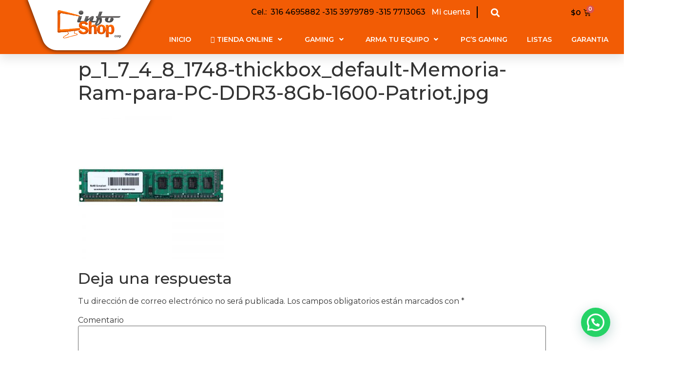

--- FILE ---
content_type: text/html; charset=UTF-8
request_url: https://infoshopcorp.com/p_1_7_4_8_1748-thickbox_default-memoria-ram-para-pc-ddr3-8gb-1600-patriot-jpg/
body_size: 23284
content:
 <!doctype html>
<html lang="es"
	prefix="og: https://ogp.me/ns#" >
<head>
	<meta charset="UTF-8">
		<meta name="viewport" content="width=device-width, initial-scale=1">
	<link rel="profile" href="https://gmpg.org/xfn/11">
	<title>p_1_7_4_8_1748-thickbox_default-Memoria-Ram-para-PC-DDR3-8Gb-1600-Patriot.jpg | Infoshop Corp</title>

		<!-- All in One SEO 4.0.18 -->
		<meta property="og:site_name" content="Infoshop Corp | Venta de Computadores, portatiles y todo en tecnología para tu trabajo y hogar" />
		<meta property="og:type" content="article" />
		<meta property="og:title" content="p_1_7_4_8_1748-thickbox_default-Memoria-Ram-para-PC-DDR3-8Gb-1600-Patriot.jpg | Infoshop Corp" />
		<meta property="og:image" content="https://infoshopcorp.com/wp-content/uploads/2021/03/cropped-logo-infoshop.png" />
		<meta property="og:image:secure_url" content="https://infoshopcorp.com/wp-content/uploads/2021/03/cropped-logo-infoshop.png" />
		<meta property="article:published_time" content="2020-11-25T19:12:48Z" />
		<meta property="article:modified_time" content="2020-11-25T19:12:48Z" />
		<meta property="twitter:card" content="summary" />
		<meta property="twitter:domain" content="infoshopcorp.com" />
		<meta property="twitter:title" content="p_1_7_4_8_1748-thickbox_default-Memoria-Ram-para-PC-DDR3-8Gb-1600-Patriot.jpg | Infoshop Corp" />
		<meta property="twitter:image" content="https://infoshopcorp.com/wp-content/uploads/2021/03/cropped-logo-infoshop.png" />
		<script type="application/ld+json" class="aioseo-schema">
			{"@context":"https:\/\/schema.org","@graph":[{"@type":"WebSite","@id":"https:\/\/infoshopcorp.com\/#website","url":"https:\/\/infoshopcorp.com\/","name":"Infoshop Corp","description":"Venta de Computadores, portatiles y todo en tecnolog\u00eda para tu trabajo y hogar","publisher":{"@id":"https:\/\/infoshopcorp.com\/#organization"}},{"@type":"Organization","@id":"https:\/\/infoshopcorp.com\/#organization","name":"Infoshop Corp","url":"https:\/\/infoshopcorp.com\/","logo":{"@type":"ImageObject","@id":"https:\/\/infoshopcorp.com\/#organizationLogo","url":"https:\/\/infoshopcorp.com\/wp-content\/uploads\/2021\/03\/cropped-logo-infoshop.png","width":"158","height":"68"},"image":{"@id":"https:\/\/infoshopcorp.com\/#organizationLogo"}},{"@type":"BreadcrumbList","@id":"https:\/\/infoshopcorp.com\/p_1_7_4_8_1748-thickbox_default-memoria-ram-para-pc-ddr3-8gb-1600-patriot-jpg\/#breadcrumblist","itemListElement":[{"@type":"ListItem","@id":"https:\/\/infoshopcorp.com\/#listItem","position":"1","item":{"@id":"https:\/\/infoshopcorp.com\/#item","name":"Inicio","description":"Venta de Computadores, portatiles y todo en tecnolog\u00eda para tu trabajo y hogar","url":"https:\/\/infoshopcorp.com\/"},"nextItem":"https:\/\/infoshopcorp.com\/p_1_7_4_8_1748-thickbox_default-memoria-ram-para-pc-ddr3-8gb-1600-patriot-jpg\/#listItem"},{"@type":"ListItem","@id":"https:\/\/infoshopcorp.com\/p_1_7_4_8_1748-thickbox_default-memoria-ram-para-pc-ddr3-8gb-1600-patriot-jpg\/#listItem","position":"2","item":{"@id":"https:\/\/infoshopcorp.com\/p_1_7_4_8_1748-thickbox_default-memoria-ram-para-pc-ddr3-8gb-1600-patriot-jpg\/#item","name":"p_1_7_4_8_1748-thickbox_default-Memoria-Ram-para-PC-DDR3-8Gb-1600-Patriot.jpg","url":"https:\/\/infoshopcorp.com\/p_1_7_4_8_1748-thickbox_default-memoria-ram-para-pc-ddr3-8gb-1600-patriot-jpg\/"},"previousItem":"https:\/\/infoshopcorp.com\/#listItem"}]},{"@type":"Person","@id":"https:\/\/infoshopcorp.com\/author\/admin\/#author","url":"https:\/\/infoshopcorp.com\/author\/admin\/","name":"admin","image":{"@type":"ImageObject","@id":"https:\/\/infoshopcorp.com\/p_1_7_4_8_1748-thickbox_default-memoria-ram-para-pc-ddr3-8gb-1600-patriot-jpg\/#authorImage","url":"https:\/\/secure.gravatar.com\/avatar\/956d03e8b0baf405bcf1f8223d282ccb?s=96&d=mm&r=g","width":"96","height":"96","caption":"admin"}},{"@type":"ItemPage","@id":"https:\/\/infoshopcorp.com\/p_1_7_4_8_1748-thickbox_default-memoria-ram-para-pc-ddr3-8gb-1600-patriot-jpg\/#itempage","url":"https:\/\/infoshopcorp.com\/p_1_7_4_8_1748-thickbox_default-memoria-ram-para-pc-ddr3-8gb-1600-patriot-jpg\/","name":"p_1_7_4_8_1748-thickbox_default-Memoria-Ram-para-PC-DDR3-8Gb-1600-Patriot.jpg | Infoshop Corp","inLanguage":"es","isPartOf":{"@id":"https:\/\/infoshopcorp.com\/#website"},"breadcrumb":{"@id":"https:\/\/infoshopcorp.com\/p_1_7_4_8_1748-thickbox_default-memoria-ram-para-pc-ddr3-8gb-1600-patriot-jpg\/#breadcrumblist"},"author":"https:\/\/infoshopcorp.com\/p_1_7_4_8_1748-thickbox_default-memoria-ram-para-pc-ddr3-8gb-1600-patriot-jpg\/#author","creator":"https:\/\/infoshopcorp.com\/p_1_7_4_8_1748-thickbox_default-memoria-ram-para-pc-ddr3-8gb-1600-patriot-jpg\/#author","datePublished":"2020-11-25T19:12:48+05:00","dateModified":"2020-11-25T19:12:48+05:00"}]}
		</script>
		<!-- All in One SEO -->

<link rel='dns-prefetch' href='//www.googletagmanager.com' />
<link rel='dns-prefetch' href='//s.w.org' />
<link rel="alternate" type="application/rss+xml" title="Infoshop Corp &raquo; Feed" href="https://infoshopcorp.com/feed/" />
<link rel="alternate" type="application/rss+xml" title="Infoshop Corp &raquo; Feed de los comentarios" href="https://infoshopcorp.com/comments/feed/" />
<link rel="alternate" type="application/rss+xml" title="Infoshop Corp &raquo; Comentario p_1_7_4_8_1748-thickbox_default-Memoria-Ram-para-PC-DDR3-8Gb-1600-Patriot.jpg del feed" href="https://infoshopcorp.com/feed/?attachment_id=1767" />
		<script type="text/javascript">
			window._wpemojiSettings = {"baseUrl":"https:\/\/s.w.org\/images\/core\/emoji\/13.0.1\/72x72\/","ext":".png","svgUrl":"https:\/\/s.w.org\/images\/core\/emoji\/13.0.1\/svg\/","svgExt":".svg","source":{"concatemoji":"https:\/\/infoshopcorp.com\/wp-includes\/js\/wp-emoji-release.min.js?ver=5.6.16"}};
			!function(e,a,t){var n,r,o,i=a.createElement("canvas"),p=i.getContext&&i.getContext("2d");function s(e,t){var a=String.fromCharCode;p.clearRect(0,0,i.width,i.height),p.fillText(a.apply(this,e),0,0);e=i.toDataURL();return p.clearRect(0,0,i.width,i.height),p.fillText(a.apply(this,t),0,0),e===i.toDataURL()}function c(e){var t=a.createElement("script");t.src=e,t.defer=t.type="text/javascript",a.getElementsByTagName("head")[0].appendChild(t)}for(o=Array("flag","emoji"),t.supports={everything:!0,everythingExceptFlag:!0},r=0;r<o.length;r++)t.supports[o[r]]=function(e){if(!p||!p.fillText)return!1;switch(p.textBaseline="top",p.font="600 32px Arial",e){case"flag":return s([127987,65039,8205,9895,65039],[127987,65039,8203,9895,65039])?!1:!s([55356,56826,55356,56819],[55356,56826,8203,55356,56819])&&!s([55356,57332,56128,56423,56128,56418,56128,56421,56128,56430,56128,56423,56128,56447],[55356,57332,8203,56128,56423,8203,56128,56418,8203,56128,56421,8203,56128,56430,8203,56128,56423,8203,56128,56447]);case"emoji":return!s([55357,56424,8205,55356,57212],[55357,56424,8203,55356,57212])}return!1}(o[r]),t.supports.everything=t.supports.everything&&t.supports[o[r]],"flag"!==o[r]&&(t.supports.everythingExceptFlag=t.supports.everythingExceptFlag&&t.supports[o[r]]);t.supports.everythingExceptFlag=t.supports.everythingExceptFlag&&!t.supports.flag,t.DOMReady=!1,t.readyCallback=function(){t.DOMReady=!0},t.supports.everything||(n=function(){t.readyCallback()},a.addEventListener?(a.addEventListener("DOMContentLoaded",n,!1),e.addEventListener("load",n,!1)):(e.attachEvent("onload",n),a.attachEvent("onreadystatechange",function(){"complete"===a.readyState&&t.readyCallback()})),(n=t.source||{}).concatemoji?c(n.concatemoji):n.wpemoji&&n.twemoji&&(c(n.twemoji),c(n.wpemoji)))}(window,document,window._wpemojiSettings);
		</script>
		<style type="text/css">
img.wp-smiley,
img.emoji {
	display: inline !important;
	border: none !important;
	box-shadow: none !important;
	height: 1em !important;
	width: 1em !important;
	margin: 0 .07em !important;
	vertical-align: -0.1em !important;
	background: none !important;
	padding: 0 !important;
}
</style>
	<link rel='stylesheet' id='font-awesome-css'  href='https://infoshopcorp.com/wp-content/plugins/woocommerce-ajax-filters/berocket/assets/css/font-awesome.min.css?ver=5.6.16' type='text/css' media='all' />
<link rel='stylesheet' id='berocket_aapf_widget-style-css'  href='https://infoshopcorp.com/wp-content/plugins/woocommerce-ajax-filters/assets/frontend/css/fullmain.min.css?ver=1.5.3' type='text/css' media='all' />
<link rel='stylesheet' id='wp-block-library-css'  href='https://infoshopcorp.com/wp-includes/css/dist/block-library/style.min.css?ver=5.6.16' type='text/css' media='all' />
<link rel='stylesheet' id='wc-block-vendors-style-css'  href='https://infoshopcorp.com/wp-content/plugins/woocommerce/packages/woocommerce-blocks/build/vendors-style.css?ver=4.0.0' type='text/css' media='all' />
<link rel='stylesheet' id='wc-block-style-css'  href='https://infoshopcorp.com/wp-content/plugins/woocommerce/packages/woocommerce-blocks/build/style.css?ver=4.0.0' type='text/css' media='all' />
<link rel='stylesheet' id='contact-form-7-css'  href='https://infoshopcorp.com/wp-content/plugins/contact-form-7/includes/css/styles.css?ver=5.4' type='text/css' media='all' />
<link rel='stylesheet' id='woo-advanced-discounts-css'  href='https://infoshopcorp.com/wp-content/plugins/woo-advanced-discounts/public/css/wad-public.css?ver=2.22' type='text/css' media='all' />
<link rel='stylesheet' id='o-tooltip-css'  href='https://infoshopcorp.com/wp-content/plugins/woo-advanced-discounts/public/css/tooltip.min.css?ver=2.22' type='text/css' media='all' />
<link rel='stylesheet' id='woocommerce-layout-css'  href='https://infoshopcorp.com/wp-content/plugins/woocommerce/assets/css/woocommerce-layout.css?ver=5.0.0' type='text/css' media='all' />
<link rel='stylesheet' id='woocommerce-smallscreen-css'  href='https://infoshopcorp.com/wp-content/plugins/woocommerce/assets/css/woocommerce-smallscreen.css?ver=5.0.0' type='text/css' media='only screen and (max-width: 768px)' />
<link rel='stylesheet' id='woocommerce-general-css'  href='https://infoshopcorp.com/wp-content/plugins/woocommerce/assets/css/woocommerce.css?ver=5.0.0' type='text/css' media='all' />
<style id='woocommerce-inline-inline-css' type='text/css'>
.woocommerce form .form-row .required { visibility: visible; }
</style>
<link rel='stylesheet' id='woopspro-slick-css-css'  href='https://infoshopcorp.com/wp-content/plugins/woo-products-slider-pro/assets/css/slick.css?ver=1769562463' type='text/css' media='all' />
<link rel='stylesheet' id='woopspro-custom-style-css'  href='https://infoshopcorp.com/wp-content/plugins/woo-products-slider-pro/assets/css/style.css?ver=1769562463' type='text/css' media='all' />
<link rel='stylesheet' id='hello-elementor-css'  href='https://infoshopcorp.com/wp-content/themes/hello-elementor/style.min.css?ver=2.2.0' type='text/css' media='all' />
<link rel='stylesheet' id='hello-elementor-theme-style-css'  href='https://infoshopcorp.com/wp-content/themes/hello-elementor/theme.min.css?ver=2.2.0' type='text/css' media='all' />
<link rel='stylesheet' id='elementor-icons-css'  href='https://infoshopcorp.com/wp-content/plugins/elementor/assets/lib/eicons/css/elementor-icons.min.css?ver=5.10.0' type='text/css' media='all' />
<link rel='stylesheet' id='elementor-animations-css'  href='https://infoshopcorp.com/wp-content/plugins/elementor/assets/lib/animations/animations.min.css?ver=3.1.1' type='text/css' media='all' />
<link rel='stylesheet' id='elementor-frontend-legacy-css'  href='https://infoshopcorp.com/wp-content/plugins/elementor/assets/css/frontend-legacy.min.css?ver=3.1.1' type='text/css' media='all' />
<link rel='stylesheet' id='elementor-frontend-css'  href='https://infoshopcorp.com/wp-content/plugins/elementor/assets/css/frontend.min.css?ver=3.1.1' type='text/css' media='all' />
<link rel='stylesheet' id='elementor-post-7-css'  href='https://infoshopcorp.com/wp-content/uploads/elementor/css/post-7.css?ver=1612647912' type='text/css' media='all' />
<link rel='stylesheet' id='elementor-pro-css'  href='https://infoshopcorp.com/wp-content/plugins/elementor-pro/assets/css/frontend.min.css?ver=3.0.10' type='text/css' media='all' />
<link rel='stylesheet' id='elementor-global-css'  href='https://infoshopcorp.com/wp-content/uploads/elementor/css/global.css?ver=1612647913' type='text/css' media='all' />
<link rel='stylesheet' id='elementor-post-27-css'  href='https://infoshopcorp.com/wp-content/uploads/elementor/css/post-27.css?ver=1759253828' type='text/css' media='all' />
<link rel='stylesheet' id='elementor-post-80-css'  href='https://infoshopcorp.com/wp-content/uploads/elementor/css/post-80.css?ver=1759268422' type='text/css' media='all' />
<link rel='stylesheet' id='elementor-post-61735-css'  href='https://infoshopcorp.com/wp-content/uploads/elementor/css/post-61735.css?ver=1740160791' type='text/css' media='all' />
<link rel='stylesheet' id='joinchat-css'  href='https://infoshopcorp.com/wp-content/plugins/creame-whatsapp-me/public/css/joinchat.min.css?ver=4.2.0' type='text/css' media='all' />
<style id='joinchat-inline-css' type='text/css'>
.joinchat{ --red:37; --green:211; --blue:102; }
</style>
<link rel='stylesheet' id='fontawesome47-css'  href='//infoshopcorp.com/wp-content/plugins/clever-mega-menu-for-elementor/assets/vendor/font-awesome/font-awesome.min.css?ver=4.7.0' type='text/css' media='all' />
<link rel='stylesheet' id='cleverfont-css'  href='//infoshopcorp.com/wp-content/plugins/clever-mega-menu-for-elementor/assets/vendor/cleverfont/style.min.css?ver=1.9' type='text/css' media='all' />
<link rel='stylesheet' id='cmm4e-default-skin-461836-css'  href='//infoshopcorp.com/wp-content/plugins/clever-mega-menu-for-elementor/assets/frontend/css/default-skin.min.css?ver=1.1.2' type='text/css' media='all' />
<link rel='stylesheet' id='google-fonts-1-css'  href='https://fonts.googleapis.com/css?family=Montserrat%3A100%2C100italic%2C200%2C200italic%2C300%2C300italic%2C400%2C400italic%2C500%2C500italic%2C600%2C600italic%2C700%2C700italic%2C800%2C800italic%2C900%2C900italic&#038;ver=5.6.16' type='text/css' media='all' />
<link rel='stylesheet' id='elementor-icons-shared-0-css'  href='https://infoshopcorp.com/wp-content/plugins/elementor/assets/lib/font-awesome/css/fontawesome.min.css?ver=5.15.1' type='text/css' media='all' />
<link rel='stylesheet' id='elementor-icons-fa-solid-css'  href='https://infoshopcorp.com/wp-content/plugins/elementor/assets/lib/font-awesome/css/solid.min.css?ver=5.15.1' type='text/css' media='all' />
<link rel='stylesheet' id='elementor-icons-fa-brands-css'  href='https://infoshopcorp.com/wp-content/plugins/elementor/assets/lib/font-awesome/css/brands.min.css?ver=5.15.1' type='text/css' media='all' />
<script type='text/javascript' src='https://infoshopcorp.com/wp-includes/js/jquery/jquery.min.js?ver=3.5.1' id='jquery-core-js'></script>
<script type='text/javascript' src='https://infoshopcorp.com/wp-includes/js/jquery/jquery-migrate.min.js?ver=3.3.2' id='jquery-migrate-js'></script>
<script type='text/javascript' src='https://infoshopcorp.com/wp-content/plugins/woo-advanced-discounts/public/js/wad-public.js?ver=2.22' id='woo-advanced-discounts-js'></script>
<script type='text/javascript' src='https://infoshopcorp.com/wp-content/plugins/woo-advanced-discounts/public/js/tooltip.min.js?ver=2.22' id='o-tooltip-js'></script>
<script type='text/javascript' src='https://www.googletagmanager.com/gtag/js?id=UA-193920658-1' id='google_gtagjs-js' async></script>
<script type='text/javascript' id='google_gtagjs-js-after'>
window.dataLayer = window.dataLayer || [];function gtag(){dataLayer.push(arguments);}
gtag("js", new Date());
gtag("set", "developer_id.dZTNiMT", true);
gtag("config", "UA-193920658-1", {"anonymize_ip":true});
</script>
<link rel="https://api.w.org/" href="https://infoshopcorp.com/wp-json/" /><link rel="alternate" type="application/json" href="https://infoshopcorp.com/wp-json/wp/v2/media/1767" /><link rel="EditURI" type="application/rsd+xml" title="RSD" href="https://infoshopcorp.com/xmlrpc.php?rsd" />
<link rel="wlwmanifest" type="application/wlwmanifest+xml" href="https://infoshopcorp.com/wp-includes/wlwmanifest.xml" /> 
<meta name="generator" content="WordPress 5.6.16" />
<meta name="generator" content="WooCommerce 5.0.0" />
<link rel='shortlink' href='https://infoshopcorp.com/?p=1767' />
<link rel="alternate" type="application/json+oembed" href="https://infoshopcorp.com/wp-json/oembed/1.0/embed?url=https%3A%2F%2Finfoshopcorp.com%2Fp_1_7_4_8_1748-thickbox_default-memoria-ram-para-pc-ddr3-8gb-1600-patriot-jpg%2F" />
<link rel="alternate" type="text/xml+oembed" href="https://infoshopcorp.com/wp-json/oembed/1.0/embed?url=https%3A%2F%2Finfoshopcorp.com%2Fp_1_7_4_8_1748-thickbox_default-memoria-ram-para-pc-ddr3-8gb-1600-patriot-jpg%2F&#038;format=xml" />
<meta name="generator" content="Site Kit by Google 1.29.0" /><style></style>	<noscript><style>.woocommerce-product-gallery{ opacity: 1 !important; }</style></noscript>
	<link rel="icon" href="https://infoshopcorp.com/wp-content/uploads/2021/03/cropped-logo-infoshop-1-32x32.png" sizes="32x32" />
<link rel="icon" href="https://infoshopcorp.com/wp-content/uploads/2021/03/cropped-logo-infoshop-1-192x192.png" sizes="192x192" />
<link rel="apple-touch-icon" href="https://infoshopcorp.com/wp-content/uploads/2021/03/cropped-logo-infoshop-1-180x180.png" />
<meta name="msapplication-TileImage" content="https://infoshopcorp.com/wp-content/uploads/2021/03/cropped-logo-infoshop-1-270x270.png" />
		<style type="text/css" id="wp-custom-css">
			#sp-wqv-view-button.sp-wqv-view-button.button.after_add_to_cart, #wps-slider-section .sp-wqv-view-button.button.after_add_to_cart, #wpsp-slider-section .sp-wqv-view-button.button.after_add_to_cart {
    margin-left: 5px;
    opacity: 0;
    display: none;
}
.yith-wcqv-button{
	background-color:black !important;
}
.yith-wcqv-button:hover{
background-color:white !important;
	border-color:black !important;
	border-style:solid !important;
	color:black !important;
	border-width:1px !important;
}
.woocommerce #respond input#submit.alt, .woocommerce a.button.alt, .woocommerce button.button.alt, .woocommerce input.button.alt {
    background-color: #f25c05;
    color: #fff;
    -webkit-font-smoothing: antialiased;
}
.irs--flat .irs-bar {
    top: 25px;
    height: 12px;
    background-color: #f25c05 !important;
}
.irs--flat .irs-from, .irs--flat .irs-single, .irs--flat .irs-to {
    color: #fff;
    font-size: 10px;
    line-height: 1.333;
    text-shadow: none;
    padding: 1px 5px;
    background-color: #f25c05 !important;
    border-radius: 4px;
}		</style>
		</head>
<body data-rsssl=1 class="attachment attachment-template-default single single-attachment postid-1767 attachmentid-1767 attachment-jpeg wp-custom-logo theme-hello-elementor woocommerce-no-js elementor-default elementor-kit-7">

		<div data-elementor-type="header" data-elementor-id="27" class="elementor elementor-27 elementor-location-header" data-elementor-settings="[]">
		<div class="elementor-section-wrap">
					<section class="elementor-section elementor-top-section elementor-element elementor-element-737d5779 elementor-section-content-top elementor-section-boxed elementor-section-height-default elementor-section-height-default" data-id="737d5779" data-element_type="section" data-settings="{&quot;background_background&quot;:&quot;classic&quot;,&quot;sticky&quot;:&quot;top&quot;,&quot;sticky_on&quot;:[&quot;desktop&quot;,&quot;tablet&quot;,&quot;mobile&quot;],&quot;sticky_offset&quot;:0,&quot;sticky_effects_offset&quot;:0}">
						<div class="elementor-container elementor-column-gap-no">
							<div class="elementor-row">
					<div class="elementor-column elementor-col-50 elementor-top-column elementor-element elementor-element-1af0b9aa" data-id="1af0b9aa" data-element_type="column">
			<div class="elementor-column-wrap elementor-element-populated">
							<div class="elementor-widget-wrap">
						<div class="elementor-element elementor-element-64384d97 elementor-widget elementor-widget-image" data-id="64384d97" data-element_type="widget" data-widget_type="image.default">
				<div class="elementor-widget-container">
					<div class="elementor-image">
											<a href="https://infoshopcorp.com">
							<img width="1041" height="505" src="https://infoshopcorp.com/wp-content/uploads/2020/11/Recurso-1@2x.png" class="attachment-full size-full" alt="" loading="lazy" srcset="https://infoshopcorp.com/wp-content/uploads/2020/11/Recurso-1@2x.png 1041w, https://infoshopcorp.com/wp-content/uploads/2020/11/Recurso-1@2x-600x291.png 600w, https://infoshopcorp.com/wp-content/uploads/2020/11/Recurso-1@2x-300x146.png 300w, https://infoshopcorp.com/wp-content/uploads/2020/11/Recurso-1@2x-1024x497.png 1024w, https://infoshopcorp.com/wp-content/uploads/2020/11/Recurso-1@2x-768x373.png 768w" sizes="(max-width: 1041px) 100vw, 1041px" />								</a>
											</div>
				</div>
				</div>
						</div>
					</div>
		</div>
				<div class="elementor-column elementor-col-50 elementor-top-column elementor-element elementor-element-22c2572" data-id="22c2572" data-element_type="column">
			<div class="elementor-column-wrap elementor-element-populated">
							<div class="elementor-widget-wrap">
						<section class="elementor-section elementor-inner-section elementor-element elementor-element-2b9c6b0 elementor-section-height-min-height elementor-section-boxed elementor-section-height-default" data-id="2b9c6b0" data-element_type="section">
						<div class="elementor-container elementor-column-gap-no">
							<div class="elementor-row">
					<div class="elementor-column elementor-col-33 elementor-inner-column elementor-element elementor-element-290c3ed" data-id="290c3ed" data-element_type="column">
			<div class="elementor-column-wrap elementor-element-populated">
							<div class="elementor-widget-wrap">
						<div class="elementor-element elementor-element-eca0182 elementor-hidden-phone elementor-widget elementor-widget-text-editor" data-id="eca0182" data-element_type="widget" data-widget_type="text-editor.default">
				<div class="elementor-widget-container">
					<div class="elementor-text-editor elementor-clearfix"><p> Cel.:  316 4695882 -315 3979789 -315 7713063  <a href="https://infoshopcorp.com/my-account/"> Mi cuenta</a></p></div>
				</div>
				</div>
						</div>
					</div>
		</div>
				<div class="elementor-column elementor-col-33 elementor-inner-column elementor-element elementor-element-6b17413" data-id="6b17413" data-element_type="column">
			<div class="elementor-column-wrap elementor-element-populated">
							<div class="elementor-widget-wrap">
						<div class="elementor-element elementor-element-0e21c35 elementor-search-form--skin-full_screen elementor-hidden-phone elementor-widget elementor-widget-search-form" data-id="0e21c35" data-element_type="widget" data-settings="{&quot;skin&quot;:&quot;full_screen&quot;}" data-widget_type="search-form.default">
				<div class="elementor-widget-container">
					<form class="elementor-search-form" role="search" action="https://infoshopcorp.com" method="get">
									<div class="elementor-search-form__toggle">
				<i aria-hidden="true" class="fas fa-search"></i>				<span class="elementor-screen-only">Buscar</span>
			</div>
						<div class="elementor-search-form__container">
								<input placeholder="Buscar..." class="elementor-search-form__input" type="search" name="s" title="Buscar" value="">
																<div class="dialog-lightbox-close-button dialog-close-button">
					<i class="eicon-close" aria-hidden="true"></i>
					<span class="elementor-screen-only">Cerrar</span>
				</div>
							</div>
		</form>
				</div>
				</div>
						</div>
					</div>
		</div>
				<div class="elementor-column elementor-col-33 elementor-inner-column elementor-element elementor-element-9167f0a" data-id="9167f0a" data-element_type="column">
			<div class="elementor-column-wrap elementor-element-populated">
							<div class="elementor-widget-wrap">
						<div class="elementor-element elementor-element-0219f8d elementor-hidden-phone toggle-icon--cart-medium elementor-menu-cart--items-indicator-bubble elementor-menu-cart--show-subtotal-yes elementor-menu-cart--show-divider-yes elementor-menu-cart--show-remove-button-yes elementor-menu-cart--buttons-inline elementor-widget elementor-widget-woocommerce-menu-cart" data-id="0219f8d" data-element_type="widget" data-widget_type="woocommerce-menu-cart.default">
				<div class="elementor-widget-container">
					<div class="elementor-menu-cart__wrapper">
						<div class="elementor-menu-cart__container elementor-lightbox" aria-expanded="false">
				<div class="elementor-menu-cart__main" aria-expanded="false">
					<div class="elementor-menu-cart__close-button"></div>
					<div class="widget_shopping_cart_content"></div>
				</div>
			</div>
						<div class="elementor-menu-cart__toggle elementor-button-wrapper">
			<a id="elementor-menu-cart__toggle_button" href="#" class="elementor-button elementor-size-sm">
				<span class="elementor-button-text"><span class="woocommerce-Price-amount amount"><bdi><span class="woocommerce-Price-currencySymbol">&#36;</span>0</bdi></span></span>
				<span class="elementor-button-icon" data-counter="0">
					<i class="eicon" aria-hidden="true"></i>
					<span class="elementor-screen-only">Cart</span>
				</span>
			</a>
		</div>

								</div> <!-- close elementor-menu-cart__wrapper -->
				</div>
				</div>
						</div>
					</div>
		</div>
								</div>
					</div>
		</section>
				<section class="elementor-section elementor-inner-section elementor-element elementor-element-83a22e4 elementor-reverse-mobile elementor-section-boxed elementor-section-height-default elementor-section-height-default" data-id="83a22e4" data-element_type="section">
						<div class="elementor-container elementor-column-gap-no">
							<div class="elementor-row">
					<div class="elementor-column elementor-col-100 elementor-inner-column elementor-element elementor-element-3a553c9" data-id="3a553c9" data-element_type="column">
			<div class="elementor-column-wrap elementor-element-populated">
							<div class="elementor-widget-wrap">
						<div class="elementor-element elementor-element-e6c2f71 elementor-nav-menu__align-right elementor-nav-menu--stretch elementor-nav-menu__text-align-center elementor-nav-menu--indicator-chevron elementor-hidden-phone elementor-nav-menu--dropdown-tablet elementor-nav-menu--toggle elementor-nav-menu--burger elementor-widget elementor-widget-nav-menu" data-id="e6c2f71" data-element_type="widget" data-settings="{&quot;full_width&quot;:&quot;stretch&quot;,&quot;layout&quot;:&quot;horizontal&quot;,&quot;toggle&quot;:&quot;burger&quot;}" data-widget_type="nav-menu.default">
				<div class="elementor-widget-container">
						<nav role="navigation" class="elementor-nav-menu--main elementor-nav-menu__container elementor-nav-menu--layout-horizontal e--pointer-underline e--animation-drop-out"><div class="cmm4e-container cmm4e-wrapper-theme-default-menu-skin-461836"><ul id="menu-1-e6c2f71" class="cmm4e-theme-default-menu-skin-461836 cmm4e cmm4e-horizontal cmm4e-horizontal-align-left cmm4e-mobile-animation-slide-down cmm4e-menu-fade-up" data-config='{&quot;container&quot;:&quot;.cmm4e-container&quot;,&quot;breakpoint&quot;:992,&quot;arrows&quot;:{&quot;up&quot;:&quot;fa fa-angle-up&quot;,&quot;down&quot;:&quot;fa fa-angle-down&quot;,&quot;left&quot;:&quot;fa fa-angle-left&quot;,&quot;right&quot;:&quot;fa fa-angle-right&quot;},&quot;desktop&quot;:{&quot;orientation&quot;:&quot;horizontal&quot;},&quot;mobile&quot;:{&quot;animation&quot;:&quot;off-canvas&quot;,&quot;toggleDisable&quot;:&quot;0&quot;,&quot;togglePosition&quot;:{&quot;top&quot;:20,&quot;right&quot;:0,&quot;bottom&quot;:0,&quot;left&quot;:20},&quot;toggleTrigger&quot;:&quot;&quot;,&quot;toggleIconOpen&quot;:&quot;fa fa-navicon&quot;,&quot;toggleIconClose&quot;:&quot;fa fa-close&quot;,&quot;toggleMenuText&quot;:&quot;&quot;}}'><li id="cmm4e-menu-item-4718" class="cmm4e-menu-item cmm4e-item-depth-0"><a href="https://infoshopcorp.com/" class="cmm4e-nav-link"><span class="cmm4e-item-label">Inicio</span></a></li>
<li id="cmm4e-menu-item-2400" class="cmm4e-menu-item cmm4e-item-depth-0 cmm4e-mega cmm4e-has-icon menu-item-has-children cmm4e-item-has-content"><a aria-haspopup="true" href="https://infoshopcorp.com/shop/" class="cmm4e-nav-link"><span class="menu-item-icon"><i class="fa fa-500px"></i></span><span class="cmm4e-item-label">Tienda online</span></a><span role="presentation" class="menu-item-arrow fa fa-angle-down"></span><div class="cmm4e-sub-panel cmm4e-content-container" style="width:100%;"><div class="cmm4e-content-wrapper">		<div data-elementor-type="wp-post" data-elementor-id="2686" class="elementor elementor-2686" data-elementor-settings="[]">
						<div class="elementor-inner">
							<div class="elementor-section-wrap">
							<section class="elementor-section elementor-top-section elementor-element elementor-element-7bd2ded elementor-section-full_width elementor-section-height-default elementor-section-height-default" data-id="7bd2ded" data-element_type="section" data-settings="{&quot;background_background&quot;:&quot;classic&quot;}">
						<div class="elementor-container elementor-column-gap-narrow">
							<div class="elementor-row">
					<div class="elementor-column elementor-col-33 elementor-top-column elementor-element elementor-element-a7f5818" data-id="a7f5818" data-element_type="column">
			<div class="elementor-column-wrap elementor-element-populated">
							<div class="elementor-widget-wrap">
						<section class="elementor-section elementor-inner-section elementor-element elementor-element-6f4be03 elementor-section-boxed elementor-section-height-default elementor-section-height-default" data-id="6f4be03" data-element_type="section">
						<div class="elementor-container elementor-column-gap-narrow">
							<div class="elementor-row">
					<div class="elementor-column elementor-col-50 elementor-inner-column elementor-element elementor-element-5f35459" data-id="5f35459" data-element_type="column">
			<div class="elementor-column-wrap elementor-element-populated">
							<div class="elementor-widget-wrap">
						<div class="elementor-element elementor-element-3d6d48c elementor-widget elementor-widget-image" data-id="3d6d48c" data-element_type="widget" data-widget_type="image.default">
				<div class="elementor-widget-container">
					<div class="elementor-image">
										<img width="105" height="105" src="https://infoshopcorp.com/wp-content/uploads/2020/11/iconos-14.jpg" class="attachment-large size-large" alt="" loading="lazy" srcset="https://infoshopcorp.com/wp-content/uploads/2020/11/iconos-14.jpg 105w, https://infoshopcorp.com/wp-content/uploads/2020/11/iconos-14-100x100.jpg 100w" sizes="(max-width: 105px) 100vw, 105px" />											</div>
				</div>
				</div>
						</div>
					</div>
		</div>
				<div class="elementor-column elementor-col-50 elementor-inner-column elementor-element elementor-element-feb8dd0" data-id="feb8dd0" data-element_type="column">
			<div class="elementor-column-wrap elementor-element-populated">
							<div class="elementor-widget-wrap">
						<div class="elementor-element elementor-element-cadff29 elementor-widget elementor-widget-heading" data-id="cadff29" data-element_type="widget" data-widget_type="heading.default">
				<div class="elementor-widget-container">
			<h2 class="elementor-heading-title elementor-size-default"><a href="https://infoshopcorp.com/product-category/componentes/">Componentes</a></h2>		</div>
				</div>
				<div class="elementor-element elementor-element-5d511e7 elementor-icon-list--layout-traditional elementor-list-item-link-full_width elementor-widget elementor-widget-icon-list" data-id="5d511e7" data-element_type="widget" data-widget_type="icon-list.default">
				<div class="elementor-widget-container">
					<ul class="elementor-icon-list-items">
							<li class="elementor-icon-list-item">
					<a href="https://infoshopcorp.com/product-category/motherboard/">					<span class="elementor-icon-list-text">Board</span>
											</a>
									</li>
								<li class="elementor-icon-list-item">
					<a href="https://infoshopcorp.com/product-category/procesadores/">					<span class="elementor-icon-list-text">Procesadores</span>
											</a>
									</li>
								<li class="elementor-icon-list-item">
					<a href="https://infoshopcorp.com/product-category/almacenamiento/">					<span class="elementor-icon-list-text">Almacenamiento</span>
											</a>
									</li>
								<li class="elementor-icon-list-item">
					<a href="https://infoshopcorp.com/product-category/chasis/">					<span class="elementor-icon-list-text">Chasis</span>
											</a>
									</li>
								<li class="elementor-icon-list-item">
					<a href="https://infoshopcorp.com/product-category/tarjeta-de-video/">					<span class="elementor-icon-list-text">Tarjetas</span>
											</a>
									</li>
								<li class="elementor-icon-list-item">
					<a href="https://infoshopcorp.com/product-category/memorias/">					<span class="elementor-icon-list-text">Memorias</span>
											</a>
									</li>
								<li class="elementor-icon-list-item">
					<a href="https://infoshopcorp.com/product-category/fuentes-de-poder/">					<span class="elementor-icon-list-text">Fuentes de Poder</span>
											</a>
									</li>
						</ul>
				</div>
				</div>
						</div>
					</div>
		</div>
								</div>
					</div>
		</section>
						</div>
					</div>
		</div>
				<div class="elementor-column elementor-col-33 elementor-top-column elementor-element elementor-element-17d5fb0" data-id="17d5fb0" data-element_type="column">
			<div class="elementor-column-wrap elementor-element-populated">
							<div class="elementor-widget-wrap">
						<section class="elementor-section elementor-inner-section elementor-element elementor-element-7abcc51 elementor-section-boxed elementor-section-height-default elementor-section-height-default" data-id="7abcc51" data-element_type="section">
						<div class="elementor-container elementor-column-gap-narrow">
							<div class="elementor-row">
					<div class="elementor-column elementor-col-50 elementor-inner-column elementor-element elementor-element-3daf44a" data-id="3daf44a" data-element_type="column">
			<div class="elementor-column-wrap elementor-element-populated">
							<div class="elementor-widget-wrap">
						<div class="elementor-element elementor-element-68f2325 elementor-widget elementor-widget-image" data-id="68f2325" data-element_type="widget" data-widget_type="image.default">
				<div class="elementor-widget-container">
					<div class="elementor-image">
										<img width="105" height="105" src="https://infoshopcorp.com/wp-content/uploads/2020/11/iconos-18.jpg" class="attachment-large size-large" alt="" loading="lazy" srcset="https://infoshopcorp.com/wp-content/uploads/2020/11/iconos-18.jpg 105w, https://infoshopcorp.com/wp-content/uploads/2020/11/iconos-18-100x100.jpg 100w" sizes="(max-width: 105px) 100vw, 105px" />											</div>
				</div>
				</div>
						</div>
					</div>
		</div>
				<div class="elementor-column elementor-col-50 elementor-inner-column elementor-element elementor-element-348254c" data-id="348254c" data-element_type="column">
			<div class="elementor-column-wrap elementor-element-populated">
							<div class="elementor-widget-wrap">
						<div class="elementor-element elementor-element-1fff708 elementor-widget elementor-widget-heading" data-id="1fff708" data-element_type="widget" data-widget_type="heading.default">
				<div class="elementor-widget-container">
			<h2 class="elementor-heading-title elementor-size-default"><a href="https://infoshopcorp.com/product-category/perifericos/">Perifericos</a></h2>		</div>
				</div>
				<div class="elementor-element elementor-element-3685503 elementor-icon-list--layout-traditional elementor-list-item-link-full_width elementor-widget elementor-widget-icon-list" data-id="3685503" data-element_type="widget" data-widget_type="icon-list.default">
				<div class="elementor-widget-container">
					<ul class="elementor-icon-list-items">
							<li class="elementor-icon-list-item">
					<a href="https://infoshopcorp.com/product-category/teclados/">					<span class="elementor-icon-list-text">Teclado</span>
											</a>
									</li>
								<li class="elementor-icon-list-item">
					<a href="https://infoshopcorp.com/product-category/mouse/">					<span class="elementor-icon-list-text">Mouse</span>
											</a>
									</li>
								<li class="elementor-icon-list-item">
					<a href="https://infoshopcorp.com/product-category/camaras-web/">					<span class="elementor-icon-list-text">Camaras Web</span>
											</a>
									</li>
								<li class="elementor-icon-list-item">
					<a href="https://infoshopcorp.com/product-category/parlantes/">					<span class="elementor-icon-list-text">Parlantes</span>
											</a>
									</li>
						</ul>
				</div>
				</div>
				<div class="elementor-element elementor-element-ad64215 elementor-widget-divider--view-line elementor-widget elementor-widget-divider" data-id="ad64215" data-element_type="widget" data-widget_type="divider.default">
				<div class="elementor-widget-container">
					<div class="elementor-divider">
			<span class="elementor-divider-separator">
						</span>
		</div>
				</div>
				</div>
				<div class="elementor-element elementor-element-a30d34d elementor-icon-list--layout-traditional elementor-list-item-link-full_width elementor-widget elementor-widget-icon-list" data-id="a30d34d" data-element_type="widget" data-widget_type="icon-list.default">
				<div class="elementor-widget-container">
					<ul class="elementor-icon-list-items">
							<li class="elementor-icon-list-item">
					<a href="https://infoshopcorp.com/product-category/monitores/">					<span class="elementor-icon-list-text">Monitores</span>
											</a>
									</li>
								<li class="elementor-icon-list-item">
					<a href="https://infoshopcorp.com/product-category/accesorios-y-suminisitros/">					<span class="elementor-icon-list-text">Accesorios y suministros</span>
											</a>
									</li>
						</ul>
				</div>
				</div>
						</div>
					</div>
		</div>
								</div>
					</div>
		</section>
						</div>
					</div>
		</div>
				<div class="elementor-column elementor-col-33 elementor-top-column elementor-element elementor-element-8c3d980" data-id="8c3d980" data-element_type="column">
			<div class="elementor-column-wrap elementor-element-populated">
							<div class="elementor-widget-wrap">
						<section class="elementor-section elementor-inner-section elementor-element elementor-element-f29df04 elementor-section-boxed elementor-section-height-default elementor-section-height-default" data-id="f29df04" data-element_type="section">
						<div class="elementor-container elementor-column-gap-narrow">
							<div class="elementor-row">
					<div class="elementor-column elementor-col-50 elementor-inner-column elementor-element elementor-element-93b74fd" data-id="93b74fd" data-element_type="column">
			<div class="elementor-column-wrap elementor-element-populated">
							<div class="elementor-widget-wrap">
						<div class="elementor-element elementor-element-1a022ef elementor-widget elementor-widget-image" data-id="1a022ef" data-element_type="widget" data-widget_type="image.default">
				<div class="elementor-widget-container">
					<div class="elementor-image">
										<img width="106" height="105" src="https://infoshopcorp.com/wp-content/uploads/2020/11/iconos-19.jpg" class="attachment-large size-large" alt="" loading="lazy" srcset="https://infoshopcorp.com/wp-content/uploads/2020/11/iconos-19.jpg 106w, https://infoshopcorp.com/wp-content/uploads/2020/11/iconos-19-100x100.jpg 100w" sizes="(max-width: 106px) 100vw, 106px" />											</div>
				</div>
				</div>
						</div>
					</div>
		</div>
				<div class="elementor-column elementor-col-50 elementor-inner-column elementor-element elementor-element-0339a51" data-id="0339a51" data-element_type="column">
			<div class="elementor-column-wrap elementor-element-populated">
							<div class="elementor-widget-wrap">
						<div class="elementor-element elementor-element-a0de8d7 elementor-widget elementor-widget-heading" data-id="a0de8d7" data-element_type="widget" data-widget_type="heading.default">
				<div class="elementor-widget-container">
			<h2 class="elementor-heading-title elementor-size-default"><a href="https://infoshopcorp.com/product-category/computadores/">Computadores</a></h2>		</div>
				</div>
				<div class="elementor-element elementor-element-75070da elementor-icon-list--layout-traditional elementor-list-item-link-full_width elementor-widget elementor-widget-icon-list" data-id="75070da" data-element_type="widget" data-widget_type="icon-list.default">
				<div class="elementor-widget-container">
					<ul class="elementor-icon-list-items">
							<li class="elementor-icon-list-item">
					<a href="https://infoshopcorp.com/product-category/equipos/todo-en-uno/">					<span class="elementor-icon-list-text">Todo en uno</span>
											</a>
									</li>
								<li class="elementor-icon-list-item">
					<a href="https://infoshopcorp.com/product-category/arma-tu-equipo/">					<span class="elementor-icon-list-text">Arma tu Equipo</span>
											</a>
									</li>
								<li class="elementor-icon-list-item">
					<a href="https://infoshopcorp.com/product-category/equipos/portatiles/">					<span class="elementor-icon-list-text">Portátiles</span>
											</a>
									</li>
								<li class="elementor-icon-list-item">
					<a href="https://infoshopcorp.com/product-category/gaming/">					<span class="elementor-icon-list-text">Gaming</span>
											</a>
									</li>
						</ul>
				</div>
				</div>
						</div>
					</div>
		</div>
								</div>
					</div>
		</section>
						</div>
					</div>
		</div>
								</div>
					</div>
		</section>
						</div>
						</div>
					</div>
		</div></div></li>
<li id="cmm4e-menu-item-41" class="cmm4e-menu-item cmm4e-item-depth-0 cmm4e-mega menu-item-has-children cmm4e-item-has-content"><a aria-haspopup="true" href="https://infoshopcorp.com/product-category/gaming/" class="cmm4e-nav-link"><span class="cmm4e-item-label">Gaming</span></a><span role="presentation" class="menu-item-arrow fa fa-angle-down"></span><div class="cmm4e-sub-panel cmm4e-content-container" style="width:100%;"><div class="cmm4e-content-wrapper">		<div data-elementor-type="wp-post" data-elementor-id="2820" class="elementor elementor-2820" data-elementor-settings="[]">
						<div class="elementor-inner">
							<div class="elementor-section-wrap">
							<section class="elementor-section elementor-top-section elementor-element elementor-element-8524630 elementor-section-full_width elementor-section-height-default elementor-section-height-default" data-id="8524630" data-element_type="section" data-settings="{&quot;background_background&quot;:&quot;classic&quot;}">
						<div class="elementor-container elementor-column-gap-narrow">
							<div class="elementor-row">
					<div class="elementor-column elementor-col-33 elementor-top-column elementor-element elementor-element-4cb6c367" data-id="4cb6c367" data-element_type="column">
			<div class="elementor-column-wrap elementor-element-populated">
							<div class="elementor-widget-wrap">
						<div class="elementor-element elementor-element-1ba410a elementor-widget elementor-widget-image" data-id="1ba410a" data-element_type="widget" data-widget_type="image.default">
				<div class="elementor-widget-container">
					<div class="elementor-image">
										<img width="300" height="300" src="https://infoshopcorp.com/wp-content/uploads/2020/12/im-menu-gaming-1.jpg" class="attachment-large size-large" alt="" loading="lazy" srcset="https://infoshopcorp.com/wp-content/uploads/2020/12/im-menu-gaming-1.jpg 300w, https://infoshopcorp.com/wp-content/uploads/2020/12/im-menu-gaming-1-150x150.jpg 150w, https://infoshopcorp.com/wp-content/uploads/2020/12/im-menu-gaming-1-100x100.jpg 100w" sizes="(max-width: 300px) 100vw, 300px" />											</div>
				</div>
				</div>
						</div>
					</div>
		</div>
				<div class="elementor-column elementor-col-33 elementor-top-column elementor-element elementor-element-b48a624" data-id="b48a624" data-element_type="column">
			<div class="elementor-column-wrap elementor-element-populated">
							<div class="elementor-widget-wrap">
						<section class="elementor-section elementor-inner-section elementor-element elementor-element-40820fd3 elementor-section-boxed elementor-section-height-default elementor-section-height-default" data-id="40820fd3" data-element_type="section">
						<div class="elementor-container elementor-column-gap-narrow">
							<div class="elementor-row">
					<div class="elementor-column elementor-col-50 elementor-inner-column elementor-element elementor-element-4f22ed82" data-id="4f22ed82" data-element_type="column">
			<div class="elementor-column-wrap elementor-element-populated">
							<div class="elementor-widget-wrap">
						<div class="elementor-element elementor-element-11aa7b5 elementor-widget elementor-widget-image" data-id="11aa7b5" data-element_type="widget" data-widget_type="image.default">
				<div class="elementor-widget-container">
					<div class="elementor-image">
										<img width="105" height="105" src="https://infoshopcorp.com/wp-content/uploads/2020/11/iconos-14.jpg" class="attachment-large size-large" alt="" loading="lazy" srcset="https://infoshopcorp.com/wp-content/uploads/2020/11/iconos-14.jpg 105w, https://infoshopcorp.com/wp-content/uploads/2020/11/iconos-14-100x100.jpg 100w" sizes="(max-width: 105px) 100vw, 105px" />											</div>
				</div>
				</div>
						</div>
					</div>
		</div>
				<div class="elementor-column elementor-col-50 elementor-inner-column elementor-element elementor-element-5febcbf" data-id="5febcbf" data-element_type="column">
			<div class="elementor-column-wrap elementor-element-populated">
							<div class="elementor-widget-wrap">
						<div class="elementor-element elementor-element-2ca4fe0 elementor-widget elementor-widget-heading" data-id="2ca4fe0" data-element_type="widget" data-widget_type="heading.default">
				<div class="elementor-widget-container">
			<h2 class="elementor-heading-title elementor-size-default">Componentes</h2>		</div>
				</div>
				<div class="elementor-element elementor-element-31897e02 elementor-icon-list--layout-traditional elementor-list-item-link-full_width elementor-widget elementor-widget-icon-list" data-id="31897e02" data-element_type="widget" data-widget_type="icon-list.default">
				<div class="elementor-widget-container">
					<ul class="elementor-icon-list-items">
							<li class="elementor-icon-list-item">
					<a href="https://infoshopcorp.com/product-category/teclados/">					<span class="elementor-icon-list-text">Board</span>
											</a>
									</li>
								<li class="elementor-icon-list-item">
					<a href="https://infoshopcorp.com/product-category/mouse/">					<span class="elementor-icon-list-text">Procesadores</span>
											</a>
									</li>
								<li class="elementor-icon-list-item">
					<a href="https://infoshopcorp.com/product-category/tarjeta-de-video/">					<span class="elementor-icon-list-text">Tarjetas de Video</span>
											</a>
									</li>
						</ul>
				</div>
				</div>
				<div class="elementor-element elementor-element-52965c5e elementor-widget-divider--view-line elementor-widget elementor-widget-divider" data-id="52965c5e" data-element_type="widget" data-widget_type="divider.default">
				<div class="elementor-widget-container">
					<div class="elementor-divider">
			<span class="elementor-divider-separator">
						</span>
		</div>
				</div>
				</div>
				<div class="elementor-element elementor-element-284321a7 elementor-widget elementor-widget-heading" data-id="284321a7" data-element_type="widget" data-widget_type="heading.default">
				<div class="elementor-widget-container">
			<h2 class="elementor-heading-title elementor-size-default">Computadores</h2>		</div>
				</div>
				<div class="elementor-element elementor-element-1f428b6 elementor-icon-list--layout-traditional elementor-list-item-link-full_width elementor-widget elementor-widget-icon-list" data-id="1f428b6" data-element_type="widget" data-widget_type="icon-list.default">
				<div class="elementor-widget-container">
					<ul class="elementor-icon-list-items">
							<li class="elementor-icon-list-item">
					<a href="https://.infoshopcorp.com/product-category/arma-tu-equipo/">					<span class="elementor-icon-list-text">Arma tu Equipo</span>
											</a>
									</li>
								<li class="elementor-icon-list-item">
					<a href="https://.infoshopcorp.com/product-category/gaming/">					<span class="elementor-icon-list-text">Gaming</span>
											</a>
									</li>
						</ul>
				</div>
				</div>
						</div>
					</div>
		</div>
								</div>
					</div>
		</section>
						</div>
					</div>
		</div>
				<div class="elementor-column elementor-col-33 elementor-top-column elementor-element elementor-element-781f0157" data-id="781f0157" data-element_type="column">
			<div class="elementor-column-wrap elementor-element-populated">
							<div class="elementor-widget-wrap">
						<section class="elementor-section elementor-inner-section elementor-element elementor-element-7ee466c8 elementor-section-boxed elementor-section-height-default elementor-section-height-default" data-id="7ee466c8" data-element_type="section">
						<div class="elementor-container elementor-column-gap-narrow">
							<div class="elementor-row">
					<div class="elementor-column elementor-col-50 elementor-inner-column elementor-element elementor-element-30ed686d" data-id="30ed686d" data-element_type="column">
			<div class="elementor-column-wrap elementor-element-populated">
							<div class="elementor-widget-wrap">
						<div class="elementor-element elementor-element-404fae7b elementor-widget elementor-widget-image" data-id="404fae7b" data-element_type="widget" data-widget_type="image.default">
				<div class="elementor-widget-container">
					<div class="elementor-image">
										<img width="105" height="105" src="https://infoshopcorp.com/wp-content/uploads/2020/11/iconos-15.jpg" class="attachment-large size-large" alt="" loading="lazy" srcset="https://infoshopcorp.com/wp-content/uploads/2020/11/iconos-15.jpg 105w, https://infoshopcorp.com/wp-content/uploads/2020/11/iconos-15-100x100.jpg 100w" sizes="(max-width: 105px) 100vw, 105px" />											</div>
				</div>
				</div>
						</div>
					</div>
		</div>
				<div class="elementor-column elementor-col-50 elementor-inner-column elementor-element elementor-element-6d2199d1" data-id="6d2199d1" data-element_type="column">
			<div class="elementor-column-wrap elementor-element-populated">
							<div class="elementor-widget-wrap">
						<div class="elementor-element elementor-element-f26661a elementor-widget elementor-widget-heading" data-id="f26661a" data-element_type="widget" data-widget_type="heading.default">
				<div class="elementor-widget-container">
			<h2 class="elementor-heading-title elementor-size-default">Periféricos</h2>		</div>
				</div>
				<div class="elementor-element elementor-element-3ce5e4f elementor-icon-list--layout-traditional elementor-list-item-link-full_width elementor-widget elementor-widget-icon-list" data-id="3ce5e4f" data-element_type="widget" data-widget_type="icon-list.default">
				<div class="elementor-widget-container">
					<ul class="elementor-icon-list-items">
							<li class="elementor-icon-list-item">
					<a href="https://.infoshopcorp.com/product-category/teclados/">					<span class="elementor-icon-list-text">Teclado</span>
											</a>
									</li>
								<li class="elementor-icon-list-item">
					<a href="https://infoshopcorp.com/product-category/mouse/">					<span class="elementor-icon-list-text">Mouse</span>
											</a>
									</li>
								<li class="elementor-icon-list-item">
					<a href="https://infoshopcorp.com/product-category/camaras-web/">					<span class="elementor-icon-list-text">Camaras Web</span>
											</a>
									</li>
								<li class="elementor-icon-list-item">
					<a href="https://infoshopcorp.com/product-category/parlantes/">					<span class="elementor-icon-list-text">Parlantes</span>
											</a>
									</li>
						</ul>
				</div>
				</div>
						</div>
					</div>
		</div>
								</div>
					</div>
		</section>
						</div>
					</div>
		</div>
								</div>
					</div>
		</section>
						</div>
						</div>
					</div>
		</div></div></li>
<li id="cmm4e-menu-item-42" class="cmm4e-menu-item cmm4e-item-depth-0 cmm4e-mega menu-item-has-children cmm4e-item-has-content"><a aria-haspopup="true" href="https://infoshopcorp.com/product-category/arma-tu-equipo/" class="cmm4e-nav-link"><span class="cmm4e-item-label">Arma tu Equipo</span></a><span role="presentation" class="menu-item-arrow fa fa-angle-down"></span><div class="cmm4e-sub-panel cmm4e-content-container" style="width:100%;"><div class="cmm4e-content-wrapper">		<div data-elementor-type="wp-post" data-elementor-id="2851" class="elementor elementor-2851" data-elementor-settings="[]">
						<div class="elementor-inner">
							<div class="elementor-section-wrap">
							<section class="elementor-section elementor-top-section elementor-element elementor-element-756b1092 elementor-section-full_width elementor-section-height-default elementor-section-height-default" data-id="756b1092" data-element_type="section" data-settings="{&quot;background_background&quot;:&quot;classic&quot;}">
						<div class="elementor-container elementor-column-gap-narrow">
							<div class="elementor-row">
					<div class="elementor-column elementor-col-33 elementor-top-column elementor-element elementor-element-498237be" data-id="498237be" data-element_type="column">
			<div class="elementor-column-wrap elementor-element-populated">
							<div class="elementor-widget-wrap">
						<section class="elementor-section elementor-inner-section elementor-element elementor-element-209f4ea8 elementor-section-boxed elementor-section-height-default elementor-section-height-default" data-id="209f4ea8" data-element_type="section">
						<div class="elementor-container elementor-column-gap-narrow">
							<div class="elementor-row">
					<div class="elementor-column elementor-col-50 elementor-inner-column elementor-element elementor-element-6d84764a" data-id="6d84764a" data-element_type="column">
			<div class="elementor-column-wrap elementor-element-populated">
							<div class="elementor-widget-wrap">
						<div class="elementor-element elementor-element-569918d7 elementor-widget elementor-widget-image" data-id="569918d7" data-element_type="widget" data-widget_type="image.default">
				<div class="elementor-widget-container">
					<div class="elementor-image">
											<a href="https://infoshopcorp.com/product/max/">
							<img width="720" height="719" src="https://infoshopcorp.com/wp-content/uploads/2024/07/8115-1.png" class="elementor-animation-shrink attachment-large size-large" alt="" loading="lazy" srcset="https://infoshopcorp.com/wp-content/uploads/2024/07/8115-1.png 720w, https://infoshopcorp.com/wp-content/uploads/2024/07/8115-1-300x300.png 300w, https://infoshopcorp.com/wp-content/uploads/2024/07/8115-1-150x150.png 150w, https://infoshopcorp.com/wp-content/uploads/2024/07/8115-1-600x599.png 600w, https://infoshopcorp.com/wp-content/uploads/2024/07/8115-1-100x100.png 100w" sizes="(max-width: 720px) 100vw, 720px" />								</a>
											</div>
				</div>
				</div>
						</div>
					</div>
		</div>
				<div class="elementor-column elementor-col-50 elementor-inner-column elementor-element elementor-element-4545103d" data-id="4545103d" data-element_type="column">
			<div class="elementor-column-wrap elementor-element-populated">
							<div class="elementor-widget-wrap">
						<div class="elementor-element elementor-element-44e023f elementor-widget elementor-widget-image" data-id="44e023f" data-element_type="widget" data-widget_type="image.default">
				<div class="elementor-widget-container">
					<div class="elementor-image">
										<img width="300" height="165" src="https://infoshopcorp.com/wp-content/uploads/2020/11/Recurso-26@2x-300x165.png" class="attachment-medium size-medium" alt="" loading="lazy" srcset="https://infoshopcorp.com/wp-content/uploads/2020/11/Recurso-26@2x-300x165.png 300w, https://infoshopcorp.com/wp-content/uploads/2020/11/Recurso-26@2x.png 374w" sizes="(max-width: 300px) 100vw, 300px" />											</div>
				</div>
				</div>
				<div class="elementor-element elementor-element-496114a elementor-widget elementor-widget-text-editor" data-id="496114a" data-element_type="widget" data-widget_type="text-editor.default">
				<div class="elementor-widget-container">
					<div class="elementor-text-editor elementor-clearfix"><p>Con todo para ser <br />más producto <br />al mejor precio<br /><a href="https://infoshopcorp.com/product/max/"><strong>Ver más &gt;&gt;</strong></a></p></div>
				</div>
				</div>
						</div>
					</div>
		</div>
								</div>
					</div>
		</section>
						</div>
					</div>
		</div>
				<div class="elementor-column elementor-col-33 elementor-top-column elementor-element elementor-element-36afa3a" data-id="36afa3a" data-element_type="column">
			<div class="elementor-column-wrap elementor-element-populated">
							<div class="elementor-widget-wrap">
						<section class="elementor-section elementor-inner-section elementor-element elementor-element-ba17d79 elementor-section-boxed elementor-section-height-default elementor-section-height-default" data-id="ba17d79" data-element_type="section">
						<div class="elementor-container elementor-column-gap-narrow">
							<div class="elementor-row">
					<div class="elementor-column elementor-col-50 elementor-inner-column elementor-element elementor-element-2618355" data-id="2618355" data-element_type="column">
			<div class="elementor-column-wrap elementor-element-populated">
							<div class="elementor-widget-wrap">
						<div class="elementor-element elementor-element-feeeecc elementor-widget elementor-widget-image" data-id="feeeecc" data-element_type="widget" data-widget_type="image.default">
				<div class="elementor-widget-container">
					<div class="elementor-image">
											<a href="https://infoshopcorp.com/product/ultra/">
							<img width="719" height="719" src="https://infoshopcorp.com/wp-content/uploads/2024/07/8114.png" class="elementor-animation-shrink attachment-large size-large" alt="" loading="lazy" srcset="https://infoshopcorp.com/wp-content/uploads/2024/07/8114.png 719w, https://infoshopcorp.com/wp-content/uploads/2024/07/8114-300x300.png 300w, https://infoshopcorp.com/wp-content/uploads/2024/07/8114-150x150.png 150w, https://infoshopcorp.com/wp-content/uploads/2024/07/8114-600x600.png 600w, https://infoshopcorp.com/wp-content/uploads/2024/07/8114-100x100.png 100w" sizes="(max-width: 719px) 100vw, 719px" />								</a>
											</div>
				</div>
				</div>
						</div>
					</div>
		</div>
				<div class="elementor-column elementor-col-50 elementor-inner-column elementor-element elementor-element-f9c09a4" data-id="f9c09a4" data-element_type="column">
			<div class="elementor-column-wrap elementor-element-populated">
							<div class="elementor-widget-wrap">
						<div class="elementor-element elementor-element-2377824 elementor-widget elementor-widget-image" data-id="2377824" data-element_type="widget" data-widget_type="image.default">
				<div class="elementor-widget-container">
					<div class="elementor-image">
										<img width="300" height="140" src="https://infoshopcorp.com/wp-content/uploads/2020/11/Recurso-27@2x-300x140.png" class="attachment-medium size-medium" alt="" loading="lazy" srcset="https://infoshopcorp.com/wp-content/uploads/2020/11/Recurso-27@2x-300x140.png 300w, https://infoshopcorp.com/wp-content/uploads/2020/11/Recurso-27@2x.png 442w" sizes="(max-width: 300px) 100vw, 300px" />											</div>
				</div>
				</div>
				<div class="elementor-element elementor-element-1dd38b8 elementor-widget elementor-widget-text-editor" data-id="1dd38b8" data-element_type="widget" data-widget_type="text-editor.default">
				<div class="elementor-widget-container">
					<div class="elementor-text-editor elementor-clearfix"><p>Velocidad,<br />capacidad y<br />poder supremo.<br /><a href="https://infoshopcorp.com/product/ultra/"><strong>Ver más &gt;&gt;</strong></a></p></div>
				</div>
				</div>
						</div>
					</div>
		</div>
								</div>
					</div>
		</section>
						</div>
					</div>
		</div>
				<div class="elementor-column elementor-col-33 elementor-top-column elementor-element elementor-element-806186a" data-id="806186a" data-element_type="column">
			<div class="elementor-column-wrap elementor-element-populated">
							<div class="elementor-widget-wrap">
						<section class="elementor-section elementor-inner-section elementor-element elementor-element-2678c89 elementor-section-boxed elementor-section-height-default elementor-section-height-default" data-id="2678c89" data-element_type="section">
						<div class="elementor-container elementor-column-gap-narrow">
							<div class="elementor-row">
					<div class="elementor-column elementor-col-50 elementor-inner-column elementor-element elementor-element-1757676" data-id="1757676" data-element_type="column">
			<div class="elementor-column-wrap elementor-element-populated">
							<div class="elementor-widget-wrap">
						<div class="elementor-element elementor-element-668bfaa elementor-widget elementor-widget-image" data-id="668bfaa" data-element_type="widget" data-widget_type="image.default">
				<div class="elementor-widget-container">
					<div class="elementor-image">
											<a href="https://infoshopcorp.com/product/xtrem/">
							<img width="800" height="800" src="https://infoshopcorp.com/wp-content/uploads/2024/07/8243-1024x1024.png" class="elementor-animation-shrink attachment-large size-large" alt="" loading="lazy" srcset="https://infoshopcorp.com/wp-content/uploads/2024/07/8243-1024x1024.png 1024w, https://infoshopcorp.com/wp-content/uploads/2024/07/8243-300x300.png 300w, https://infoshopcorp.com/wp-content/uploads/2024/07/8243-150x150.png 150w, https://infoshopcorp.com/wp-content/uploads/2024/07/8243-768x768.png 768w, https://infoshopcorp.com/wp-content/uploads/2024/07/8243-600x600.png 600w, https://infoshopcorp.com/wp-content/uploads/2024/07/8243-100x100.png 100w, https://infoshopcorp.com/wp-content/uploads/2024/07/8243.png 1080w" sizes="(max-width: 800px) 100vw, 800px" />								</a>
											</div>
				</div>
				</div>
						</div>
					</div>
		</div>
				<div class="elementor-column elementor-col-50 elementor-inner-column elementor-element elementor-element-c986e37" data-id="c986e37" data-element_type="column">
			<div class="elementor-column-wrap elementor-element-populated">
							<div class="elementor-widget-wrap">
						<div class="elementor-element elementor-element-0b2f034 elementor-widget elementor-widget-image" data-id="0b2f034" data-element_type="widget" data-widget_type="image.default">
				<div class="elementor-widget-container">
					<div class="elementor-image">
										<img width="300" height="130" src="https://infoshopcorp.com/wp-content/uploads/2020/11/Recurso-28@2x-300x130.png" class="attachment-medium size-medium" alt="" loading="lazy" srcset="https://infoshopcorp.com/wp-content/uploads/2020/11/Recurso-28@2x-300x130.png 300w, https://infoshopcorp.com/wp-content/uploads/2020/11/Recurso-28@2x.png 474w" sizes="(max-width: 300px) 100vw, 300px" />											</div>
				</div>
				</div>
				<div class="elementor-element elementor-element-2acb31d elementor-widget elementor-widget-text-editor" data-id="2acb31d" data-element_type="widget" data-widget_type="text-editor.default">
				<div class="elementor-widget-container">
					<div class="elementor-text-editor elementor-clearfix"><p>Para los<br />más exigentes<br />y con todo<br />el poder.<br /><a href="https://infoshopcorp.com/product/xtrem/"><strong>Ver más &gt;&gt;</strong></a></p></div>
				</div>
				</div>
						</div>
					</div>
		</div>
								</div>
					</div>
		</section>
						</div>
					</div>
		</div>
								</div>
					</div>
		</section>
						</div>
						</div>
					</div>
		</div></div></li>
<li id="cmm4e-menu-item-61751" class="cmm4e-menu-item cmm4e-item-depth-0"><a href="https://infoshopcorp.com/pcs-gaming/" class="cmm4e-nav-link"><span class="cmm4e-item-label">Pc’s Gaming</span></a></li>
<li id="cmm4e-menu-item-2501" class="cmm4e-menu-item cmm4e-item-depth-0"><a href="https://infoshopcorp.com/listas-de-precios-computadores/" class="cmm4e-nav-link"><span class="cmm4e-item-label">Listas</span></a></li>
<li id="cmm4e-menu-item-2640" class="cmm4e-menu-item cmm4e-item-depth-0"><a href="https://infoshopcorp.com/garantias-en-componentes-y-equipos-infoshopcorp/" class="cmm4e-nav-link"><span class="cmm4e-item-label">Garantia</span></a></li>
<li id="cmm4e-menu-item-2639" class="cmm4e-menu-item cmm4e-item-depth-0"><a href="https://infoshopcorp.com/contactenos-infoshopcorp/" class="cmm4e-nav-link"><span class="cmm4e-item-label">Contacto</span></a></li>
</ul></div></nav>
					<div class="elementor-menu-toggle" role="button" tabindex="0" aria-label="Menu Toggle" aria-expanded="false">
			<i class="eicon-menu-bar" aria-hidden="true"></i>
			<span class="elementor-screen-only">Menú</span>
		</div>
			<nav class="elementor-nav-menu--dropdown elementor-nav-menu__container" role="navigation" aria-hidden="true"><div class="cmm4e-container cmm4e-wrapper-theme-default-menu-skin-461836"><ul id="menu-2-e6c2f71" class="cmm4e-theme-default-menu-skin-461836 cmm4e cmm4e-horizontal cmm4e-horizontal-align-left cmm4e-mobile-animation-slide-down cmm4e-menu-fade-up" data-config='{&quot;container&quot;:&quot;.cmm4e-container&quot;,&quot;breakpoint&quot;:992,&quot;arrows&quot;:{&quot;up&quot;:&quot;fa fa-angle-up&quot;,&quot;down&quot;:&quot;fa fa-angle-down&quot;,&quot;left&quot;:&quot;fa fa-angle-left&quot;,&quot;right&quot;:&quot;fa fa-angle-right&quot;},&quot;desktop&quot;:{&quot;orientation&quot;:&quot;horizontal&quot;},&quot;mobile&quot;:{&quot;animation&quot;:&quot;off-canvas&quot;,&quot;toggleDisable&quot;:&quot;0&quot;,&quot;togglePosition&quot;:{&quot;top&quot;:20,&quot;right&quot;:0,&quot;bottom&quot;:0,&quot;left&quot;:20},&quot;toggleTrigger&quot;:&quot;&quot;,&quot;toggleIconOpen&quot;:&quot;fa fa-navicon&quot;,&quot;toggleIconClose&quot;:&quot;fa fa-close&quot;,&quot;toggleMenuText&quot;:&quot;&quot;}}'><li id="cmm4e-menu-item-4718" class="cmm4e-menu-item cmm4e-item-depth-0"><a href="https://infoshopcorp.com/" class="cmm4e-nav-link"><span class="cmm4e-item-label">Inicio</span></a></li>
<li id="cmm4e-menu-item-2400" class="cmm4e-menu-item cmm4e-item-depth-0 cmm4e-mega cmm4e-has-icon menu-item-has-children cmm4e-item-has-content"><a aria-haspopup="true" href="https://infoshopcorp.com/shop/" class="cmm4e-nav-link"><span class="menu-item-icon"><i class="fa fa-500px"></i></span><span class="cmm4e-item-label">Tienda online</span></a><span role="presentation" class="menu-item-arrow fa fa-angle-down"></span><div class="cmm4e-sub-panel cmm4e-content-container" style="width:100%;"><div class="cmm4e-content-wrapper">		<div data-elementor-type="wp-post" data-elementor-id="2686" class="elementor elementor-2686" data-elementor-settings="[]">
						<div class="elementor-inner">
							<div class="elementor-section-wrap">
							<section class="elementor-section elementor-top-section elementor-element elementor-element-7bd2ded elementor-section-full_width elementor-section-height-default elementor-section-height-default" data-id="7bd2ded" data-element_type="section" data-settings="{&quot;background_background&quot;:&quot;classic&quot;}">
						<div class="elementor-container elementor-column-gap-narrow">
							<div class="elementor-row">
					<div class="elementor-column elementor-col-33 elementor-top-column elementor-element elementor-element-a7f5818" data-id="a7f5818" data-element_type="column">
			<div class="elementor-column-wrap elementor-element-populated">
							<div class="elementor-widget-wrap">
						<section class="elementor-section elementor-inner-section elementor-element elementor-element-6f4be03 elementor-section-boxed elementor-section-height-default elementor-section-height-default" data-id="6f4be03" data-element_type="section">
						<div class="elementor-container elementor-column-gap-narrow">
							<div class="elementor-row">
					<div class="elementor-column elementor-col-50 elementor-inner-column elementor-element elementor-element-5f35459" data-id="5f35459" data-element_type="column">
			<div class="elementor-column-wrap elementor-element-populated">
							<div class="elementor-widget-wrap">
						<div class="elementor-element elementor-element-3d6d48c elementor-widget elementor-widget-image" data-id="3d6d48c" data-element_type="widget" data-widget_type="image.default">
				<div class="elementor-widget-container">
					<div class="elementor-image">
										<img width="105" height="105" src="https://infoshopcorp.com/wp-content/uploads/2020/11/iconos-14.jpg" class="attachment-large size-large" alt="" loading="lazy" srcset="https://infoshopcorp.com/wp-content/uploads/2020/11/iconos-14.jpg 105w, https://infoshopcorp.com/wp-content/uploads/2020/11/iconos-14-100x100.jpg 100w" sizes="(max-width: 105px) 100vw, 105px" />											</div>
				</div>
				</div>
						</div>
					</div>
		</div>
				<div class="elementor-column elementor-col-50 elementor-inner-column elementor-element elementor-element-feb8dd0" data-id="feb8dd0" data-element_type="column">
			<div class="elementor-column-wrap elementor-element-populated">
							<div class="elementor-widget-wrap">
						<div class="elementor-element elementor-element-cadff29 elementor-widget elementor-widget-heading" data-id="cadff29" data-element_type="widget" data-widget_type="heading.default">
				<div class="elementor-widget-container">
			<h2 class="elementor-heading-title elementor-size-default"><a href="https://infoshopcorp.com/product-category/componentes/">Componentes</a></h2>		</div>
				</div>
				<div class="elementor-element elementor-element-5d511e7 elementor-icon-list--layout-traditional elementor-list-item-link-full_width elementor-widget elementor-widget-icon-list" data-id="5d511e7" data-element_type="widget" data-widget_type="icon-list.default">
				<div class="elementor-widget-container">
					<ul class="elementor-icon-list-items">
							<li class="elementor-icon-list-item">
					<a href="https://infoshopcorp.com/product-category/motherboard/">					<span class="elementor-icon-list-text">Board</span>
											</a>
									</li>
								<li class="elementor-icon-list-item">
					<a href="https://infoshopcorp.com/product-category/procesadores/">					<span class="elementor-icon-list-text">Procesadores</span>
											</a>
									</li>
								<li class="elementor-icon-list-item">
					<a href="https://infoshopcorp.com/product-category/almacenamiento/">					<span class="elementor-icon-list-text">Almacenamiento</span>
											</a>
									</li>
								<li class="elementor-icon-list-item">
					<a href="https://infoshopcorp.com/product-category/chasis/">					<span class="elementor-icon-list-text">Chasis</span>
											</a>
									</li>
								<li class="elementor-icon-list-item">
					<a href="https://infoshopcorp.com/product-category/tarjeta-de-video/">					<span class="elementor-icon-list-text">Tarjetas</span>
											</a>
									</li>
								<li class="elementor-icon-list-item">
					<a href="https://infoshopcorp.com/product-category/memorias/">					<span class="elementor-icon-list-text">Memorias</span>
											</a>
									</li>
								<li class="elementor-icon-list-item">
					<a href="https://infoshopcorp.com/product-category/fuentes-de-poder/">					<span class="elementor-icon-list-text">Fuentes de Poder</span>
											</a>
									</li>
						</ul>
				</div>
				</div>
						</div>
					</div>
		</div>
								</div>
					</div>
		</section>
						</div>
					</div>
		</div>
				<div class="elementor-column elementor-col-33 elementor-top-column elementor-element elementor-element-17d5fb0" data-id="17d5fb0" data-element_type="column">
			<div class="elementor-column-wrap elementor-element-populated">
							<div class="elementor-widget-wrap">
						<section class="elementor-section elementor-inner-section elementor-element elementor-element-7abcc51 elementor-section-boxed elementor-section-height-default elementor-section-height-default" data-id="7abcc51" data-element_type="section">
						<div class="elementor-container elementor-column-gap-narrow">
							<div class="elementor-row">
					<div class="elementor-column elementor-col-50 elementor-inner-column elementor-element elementor-element-3daf44a" data-id="3daf44a" data-element_type="column">
			<div class="elementor-column-wrap elementor-element-populated">
							<div class="elementor-widget-wrap">
						<div class="elementor-element elementor-element-68f2325 elementor-widget elementor-widget-image" data-id="68f2325" data-element_type="widget" data-widget_type="image.default">
				<div class="elementor-widget-container">
					<div class="elementor-image">
										<img width="105" height="105" src="https://infoshopcorp.com/wp-content/uploads/2020/11/iconos-18.jpg" class="attachment-large size-large" alt="" loading="lazy" srcset="https://infoshopcorp.com/wp-content/uploads/2020/11/iconos-18.jpg 105w, https://infoshopcorp.com/wp-content/uploads/2020/11/iconos-18-100x100.jpg 100w" sizes="(max-width: 105px) 100vw, 105px" />											</div>
				</div>
				</div>
						</div>
					</div>
		</div>
				<div class="elementor-column elementor-col-50 elementor-inner-column elementor-element elementor-element-348254c" data-id="348254c" data-element_type="column">
			<div class="elementor-column-wrap elementor-element-populated">
							<div class="elementor-widget-wrap">
						<div class="elementor-element elementor-element-1fff708 elementor-widget elementor-widget-heading" data-id="1fff708" data-element_type="widget" data-widget_type="heading.default">
				<div class="elementor-widget-container">
			<h2 class="elementor-heading-title elementor-size-default"><a href="https://infoshopcorp.com/product-category/perifericos/">Perifericos</a></h2>		</div>
				</div>
				<div class="elementor-element elementor-element-3685503 elementor-icon-list--layout-traditional elementor-list-item-link-full_width elementor-widget elementor-widget-icon-list" data-id="3685503" data-element_type="widget" data-widget_type="icon-list.default">
				<div class="elementor-widget-container">
					<ul class="elementor-icon-list-items">
							<li class="elementor-icon-list-item">
					<a href="https://infoshopcorp.com/product-category/teclados/">					<span class="elementor-icon-list-text">Teclado</span>
											</a>
									</li>
								<li class="elementor-icon-list-item">
					<a href="https://infoshopcorp.com/product-category/mouse/">					<span class="elementor-icon-list-text">Mouse</span>
											</a>
									</li>
								<li class="elementor-icon-list-item">
					<a href="https://infoshopcorp.com/product-category/camaras-web/">					<span class="elementor-icon-list-text">Camaras Web</span>
											</a>
									</li>
								<li class="elementor-icon-list-item">
					<a href="https://infoshopcorp.com/product-category/parlantes/">					<span class="elementor-icon-list-text">Parlantes</span>
											</a>
									</li>
						</ul>
				</div>
				</div>
				<div class="elementor-element elementor-element-ad64215 elementor-widget-divider--view-line elementor-widget elementor-widget-divider" data-id="ad64215" data-element_type="widget" data-widget_type="divider.default">
				<div class="elementor-widget-container">
					<div class="elementor-divider">
			<span class="elementor-divider-separator">
						</span>
		</div>
				</div>
				</div>
				<div class="elementor-element elementor-element-a30d34d elementor-icon-list--layout-traditional elementor-list-item-link-full_width elementor-widget elementor-widget-icon-list" data-id="a30d34d" data-element_type="widget" data-widget_type="icon-list.default">
				<div class="elementor-widget-container">
					<ul class="elementor-icon-list-items">
							<li class="elementor-icon-list-item">
					<a href="https://infoshopcorp.com/product-category/monitores/">					<span class="elementor-icon-list-text">Monitores</span>
											</a>
									</li>
								<li class="elementor-icon-list-item">
					<a href="https://infoshopcorp.com/product-category/accesorios-y-suminisitros/">					<span class="elementor-icon-list-text">Accesorios y suministros</span>
											</a>
									</li>
						</ul>
				</div>
				</div>
						</div>
					</div>
		</div>
								</div>
					</div>
		</section>
						</div>
					</div>
		</div>
				<div class="elementor-column elementor-col-33 elementor-top-column elementor-element elementor-element-8c3d980" data-id="8c3d980" data-element_type="column">
			<div class="elementor-column-wrap elementor-element-populated">
							<div class="elementor-widget-wrap">
						<section class="elementor-section elementor-inner-section elementor-element elementor-element-f29df04 elementor-section-boxed elementor-section-height-default elementor-section-height-default" data-id="f29df04" data-element_type="section">
						<div class="elementor-container elementor-column-gap-narrow">
							<div class="elementor-row">
					<div class="elementor-column elementor-col-50 elementor-inner-column elementor-element elementor-element-93b74fd" data-id="93b74fd" data-element_type="column">
			<div class="elementor-column-wrap elementor-element-populated">
							<div class="elementor-widget-wrap">
						<div class="elementor-element elementor-element-1a022ef elementor-widget elementor-widget-image" data-id="1a022ef" data-element_type="widget" data-widget_type="image.default">
				<div class="elementor-widget-container">
					<div class="elementor-image">
										<img width="106" height="105" src="https://infoshopcorp.com/wp-content/uploads/2020/11/iconos-19.jpg" class="attachment-large size-large" alt="" loading="lazy" srcset="https://infoshopcorp.com/wp-content/uploads/2020/11/iconos-19.jpg 106w, https://infoshopcorp.com/wp-content/uploads/2020/11/iconos-19-100x100.jpg 100w" sizes="(max-width: 106px) 100vw, 106px" />											</div>
				</div>
				</div>
						</div>
					</div>
		</div>
				<div class="elementor-column elementor-col-50 elementor-inner-column elementor-element elementor-element-0339a51" data-id="0339a51" data-element_type="column">
			<div class="elementor-column-wrap elementor-element-populated">
							<div class="elementor-widget-wrap">
						<div class="elementor-element elementor-element-a0de8d7 elementor-widget elementor-widget-heading" data-id="a0de8d7" data-element_type="widget" data-widget_type="heading.default">
				<div class="elementor-widget-container">
			<h2 class="elementor-heading-title elementor-size-default"><a href="https://infoshopcorp.com/product-category/computadores/">Computadores</a></h2>		</div>
				</div>
				<div class="elementor-element elementor-element-75070da elementor-icon-list--layout-traditional elementor-list-item-link-full_width elementor-widget elementor-widget-icon-list" data-id="75070da" data-element_type="widget" data-widget_type="icon-list.default">
				<div class="elementor-widget-container">
					<ul class="elementor-icon-list-items">
							<li class="elementor-icon-list-item">
					<a href="https://infoshopcorp.com/product-category/equipos/todo-en-uno/">					<span class="elementor-icon-list-text">Todo en uno</span>
											</a>
									</li>
								<li class="elementor-icon-list-item">
					<a href="https://infoshopcorp.com/product-category/arma-tu-equipo/">					<span class="elementor-icon-list-text">Arma tu Equipo</span>
											</a>
									</li>
								<li class="elementor-icon-list-item">
					<a href="https://infoshopcorp.com/product-category/equipos/portatiles/">					<span class="elementor-icon-list-text">Portátiles</span>
											</a>
									</li>
								<li class="elementor-icon-list-item">
					<a href="https://infoshopcorp.com/product-category/gaming/">					<span class="elementor-icon-list-text">Gaming</span>
											</a>
									</li>
						</ul>
				</div>
				</div>
						</div>
					</div>
		</div>
								</div>
					</div>
		</section>
						</div>
					</div>
		</div>
								</div>
					</div>
		</section>
						</div>
						</div>
					</div>
		</div></div></li>
<li id="cmm4e-menu-item-41" class="cmm4e-menu-item cmm4e-item-depth-0 cmm4e-mega menu-item-has-children cmm4e-item-has-content"><a aria-haspopup="true" href="https://infoshopcorp.com/product-category/gaming/" class="cmm4e-nav-link"><span class="cmm4e-item-label">Gaming</span></a><span role="presentation" class="menu-item-arrow fa fa-angle-down"></span><div class="cmm4e-sub-panel cmm4e-content-container" style="width:100%;"><div class="cmm4e-content-wrapper">		<div data-elementor-type="wp-post" data-elementor-id="2820" class="elementor elementor-2820" data-elementor-settings="[]">
						<div class="elementor-inner">
							<div class="elementor-section-wrap">
							<section class="elementor-section elementor-top-section elementor-element elementor-element-8524630 elementor-section-full_width elementor-section-height-default elementor-section-height-default" data-id="8524630" data-element_type="section" data-settings="{&quot;background_background&quot;:&quot;classic&quot;}">
						<div class="elementor-container elementor-column-gap-narrow">
							<div class="elementor-row">
					<div class="elementor-column elementor-col-33 elementor-top-column elementor-element elementor-element-4cb6c367" data-id="4cb6c367" data-element_type="column">
			<div class="elementor-column-wrap elementor-element-populated">
							<div class="elementor-widget-wrap">
						<div class="elementor-element elementor-element-1ba410a elementor-widget elementor-widget-image" data-id="1ba410a" data-element_type="widget" data-widget_type="image.default">
				<div class="elementor-widget-container">
					<div class="elementor-image">
										<img width="300" height="300" src="https://infoshopcorp.com/wp-content/uploads/2020/12/im-menu-gaming-1.jpg" class="attachment-large size-large" alt="" loading="lazy" srcset="https://infoshopcorp.com/wp-content/uploads/2020/12/im-menu-gaming-1.jpg 300w, https://infoshopcorp.com/wp-content/uploads/2020/12/im-menu-gaming-1-150x150.jpg 150w, https://infoshopcorp.com/wp-content/uploads/2020/12/im-menu-gaming-1-100x100.jpg 100w" sizes="(max-width: 300px) 100vw, 300px" />											</div>
				</div>
				</div>
						</div>
					</div>
		</div>
				<div class="elementor-column elementor-col-33 elementor-top-column elementor-element elementor-element-b48a624" data-id="b48a624" data-element_type="column">
			<div class="elementor-column-wrap elementor-element-populated">
							<div class="elementor-widget-wrap">
						<section class="elementor-section elementor-inner-section elementor-element elementor-element-40820fd3 elementor-section-boxed elementor-section-height-default elementor-section-height-default" data-id="40820fd3" data-element_type="section">
						<div class="elementor-container elementor-column-gap-narrow">
							<div class="elementor-row">
					<div class="elementor-column elementor-col-50 elementor-inner-column elementor-element elementor-element-4f22ed82" data-id="4f22ed82" data-element_type="column">
			<div class="elementor-column-wrap elementor-element-populated">
							<div class="elementor-widget-wrap">
						<div class="elementor-element elementor-element-11aa7b5 elementor-widget elementor-widget-image" data-id="11aa7b5" data-element_type="widget" data-widget_type="image.default">
				<div class="elementor-widget-container">
					<div class="elementor-image">
										<img width="105" height="105" src="https://infoshopcorp.com/wp-content/uploads/2020/11/iconos-14.jpg" class="attachment-large size-large" alt="" loading="lazy" srcset="https://infoshopcorp.com/wp-content/uploads/2020/11/iconos-14.jpg 105w, https://infoshopcorp.com/wp-content/uploads/2020/11/iconos-14-100x100.jpg 100w" sizes="(max-width: 105px) 100vw, 105px" />											</div>
				</div>
				</div>
						</div>
					</div>
		</div>
				<div class="elementor-column elementor-col-50 elementor-inner-column elementor-element elementor-element-5febcbf" data-id="5febcbf" data-element_type="column">
			<div class="elementor-column-wrap elementor-element-populated">
							<div class="elementor-widget-wrap">
						<div class="elementor-element elementor-element-2ca4fe0 elementor-widget elementor-widget-heading" data-id="2ca4fe0" data-element_type="widget" data-widget_type="heading.default">
				<div class="elementor-widget-container">
			<h2 class="elementor-heading-title elementor-size-default">Componentes</h2>		</div>
				</div>
				<div class="elementor-element elementor-element-31897e02 elementor-icon-list--layout-traditional elementor-list-item-link-full_width elementor-widget elementor-widget-icon-list" data-id="31897e02" data-element_type="widget" data-widget_type="icon-list.default">
				<div class="elementor-widget-container">
					<ul class="elementor-icon-list-items">
							<li class="elementor-icon-list-item">
					<a href="https://infoshopcorp.com/product-category/teclados/">					<span class="elementor-icon-list-text">Board</span>
											</a>
									</li>
								<li class="elementor-icon-list-item">
					<a href="https://infoshopcorp.com/product-category/mouse/">					<span class="elementor-icon-list-text">Procesadores</span>
											</a>
									</li>
								<li class="elementor-icon-list-item">
					<a href="https://infoshopcorp.com/product-category/tarjeta-de-video/">					<span class="elementor-icon-list-text">Tarjetas de Video</span>
											</a>
									</li>
						</ul>
				</div>
				</div>
				<div class="elementor-element elementor-element-52965c5e elementor-widget-divider--view-line elementor-widget elementor-widget-divider" data-id="52965c5e" data-element_type="widget" data-widget_type="divider.default">
				<div class="elementor-widget-container">
					<div class="elementor-divider">
			<span class="elementor-divider-separator">
						</span>
		</div>
				</div>
				</div>
				<div class="elementor-element elementor-element-284321a7 elementor-widget elementor-widget-heading" data-id="284321a7" data-element_type="widget" data-widget_type="heading.default">
				<div class="elementor-widget-container">
			<h2 class="elementor-heading-title elementor-size-default">Computadores</h2>		</div>
				</div>
				<div class="elementor-element elementor-element-1f428b6 elementor-icon-list--layout-traditional elementor-list-item-link-full_width elementor-widget elementor-widget-icon-list" data-id="1f428b6" data-element_type="widget" data-widget_type="icon-list.default">
				<div class="elementor-widget-container">
					<ul class="elementor-icon-list-items">
							<li class="elementor-icon-list-item">
					<a href="https://.infoshopcorp.com/product-category/arma-tu-equipo/">					<span class="elementor-icon-list-text">Arma tu Equipo</span>
											</a>
									</li>
								<li class="elementor-icon-list-item">
					<a href="https://.infoshopcorp.com/product-category/gaming/">					<span class="elementor-icon-list-text">Gaming</span>
											</a>
									</li>
						</ul>
				</div>
				</div>
						</div>
					</div>
		</div>
								</div>
					</div>
		</section>
						</div>
					</div>
		</div>
				<div class="elementor-column elementor-col-33 elementor-top-column elementor-element elementor-element-781f0157" data-id="781f0157" data-element_type="column">
			<div class="elementor-column-wrap elementor-element-populated">
							<div class="elementor-widget-wrap">
						<section class="elementor-section elementor-inner-section elementor-element elementor-element-7ee466c8 elementor-section-boxed elementor-section-height-default elementor-section-height-default" data-id="7ee466c8" data-element_type="section">
						<div class="elementor-container elementor-column-gap-narrow">
							<div class="elementor-row">
					<div class="elementor-column elementor-col-50 elementor-inner-column elementor-element elementor-element-30ed686d" data-id="30ed686d" data-element_type="column">
			<div class="elementor-column-wrap elementor-element-populated">
							<div class="elementor-widget-wrap">
						<div class="elementor-element elementor-element-404fae7b elementor-widget elementor-widget-image" data-id="404fae7b" data-element_type="widget" data-widget_type="image.default">
				<div class="elementor-widget-container">
					<div class="elementor-image">
										<img width="105" height="105" src="https://infoshopcorp.com/wp-content/uploads/2020/11/iconos-15.jpg" class="attachment-large size-large" alt="" loading="lazy" srcset="https://infoshopcorp.com/wp-content/uploads/2020/11/iconos-15.jpg 105w, https://infoshopcorp.com/wp-content/uploads/2020/11/iconos-15-100x100.jpg 100w" sizes="(max-width: 105px) 100vw, 105px" />											</div>
				</div>
				</div>
						</div>
					</div>
		</div>
				<div class="elementor-column elementor-col-50 elementor-inner-column elementor-element elementor-element-6d2199d1" data-id="6d2199d1" data-element_type="column">
			<div class="elementor-column-wrap elementor-element-populated">
							<div class="elementor-widget-wrap">
						<div class="elementor-element elementor-element-f26661a elementor-widget elementor-widget-heading" data-id="f26661a" data-element_type="widget" data-widget_type="heading.default">
				<div class="elementor-widget-container">
			<h2 class="elementor-heading-title elementor-size-default">Periféricos</h2>		</div>
				</div>
				<div class="elementor-element elementor-element-3ce5e4f elementor-icon-list--layout-traditional elementor-list-item-link-full_width elementor-widget elementor-widget-icon-list" data-id="3ce5e4f" data-element_type="widget" data-widget_type="icon-list.default">
				<div class="elementor-widget-container">
					<ul class="elementor-icon-list-items">
							<li class="elementor-icon-list-item">
					<a href="https://.infoshopcorp.com/product-category/teclados/">					<span class="elementor-icon-list-text">Teclado</span>
											</a>
									</li>
								<li class="elementor-icon-list-item">
					<a href="https://infoshopcorp.com/product-category/mouse/">					<span class="elementor-icon-list-text">Mouse</span>
											</a>
									</li>
								<li class="elementor-icon-list-item">
					<a href="https://infoshopcorp.com/product-category/camaras-web/">					<span class="elementor-icon-list-text">Camaras Web</span>
											</a>
									</li>
								<li class="elementor-icon-list-item">
					<a href="https://infoshopcorp.com/product-category/parlantes/">					<span class="elementor-icon-list-text">Parlantes</span>
											</a>
									</li>
						</ul>
				</div>
				</div>
						</div>
					</div>
		</div>
								</div>
					</div>
		</section>
						</div>
					</div>
		</div>
								</div>
					</div>
		</section>
						</div>
						</div>
					</div>
		</div></div></li>
<li id="cmm4e-menu-item-42" class="cmm4e-menu-item cmm4e-item-depth-0 cmm4e-mega menu-item-has-children cmm4e-item-has-content"><a aria-haspopup="true" href="https://infoshopcorp.com/product-category/arma-tu-equipo/" class="cmm4e-nav-link"><span class="cmm4e-item-label">Arma tu Equipo</span></a><span role="presentation" class="menu-item-arrow fa fa-angle-down"></span><div class="cmm4e-sub-panel cmm4e-content-container" style="width:100%;"><div class="cmm4e-content-wrapper">		<div data-elementor-type="wp-post" data-elementor-id="2851" class="elementor elementor-2851" data-elementor-settings="[]">
						<div class="elementor-inner">
							<div class="elementor-section-wrap">
							<section class="elementor-section elementor-top-section elementor-element elementor-element-756b1092 elementor-section-full_width elementor-section-height-default elementor-section-height-default" data-id="756b1092" data-element_type="section" data-settings="{&quot;background_background&quot;:&quot;classic&quot;}">
						<div class="elementor-container elementor-column-gap-narrow">
							<div class="elementor-row">
					<div class="elementor-column elementor-col-33 elementor-top-column elementor-element elementor-element-498237be" data-id="498237be" data-element_type="column">
			<div class="elementor-column-wrap elementor-element-populated">
							<div class="elementor-widget-wrap">
						<section class="elementor-section elementor-inner-section elementor-element elementor-element-209f4ea8 elementor-section-boxed elementor-section-height-default elementor-section-height-default" data-id="209f4ea8" data-element_type="section">
						<div class="elementor-container elementor-column-gap-narrow">
							<div class="elementor-row">
					<div class="elementor-column elementor-col-50 elementor-inner-column elementor-element elementor-element-6d84764a" data-id="6d84764a" data-element_type="column">
			<div class="elementor-column-wrap elementor-element-populated">
							<div class="elementor-widget-wrap">
						<div class="elementor-element elementor-element-569918d7 elementor-widget elementor-widget-image" data-id="569918d7" data-element_type="widget" data-widget_type="image.default">
				<div class="elementor-widget-container">
					<div class="elementor-image">
											<a href="https://infoshopcorp.com/product/max/">
							<img width="720" height="719" src="https://infoshopcorp.com/wp-content/uploads/2024/07/8115-1.png" class="elementor-animation-shrink attachment-large size-large" alt="" loading="lazy" srcset="https://infoshopcorp.com/wp-content/uploads/2024/07/8115-1.png 720w, https://infoshopcorp.com/wp-content/uploads/2024/07/8115-1-300x300.png 300w, https://infoshopcorp.com/wp-content/uploads/2024/07/8115-1-150x150.png 150w, https://infoshopcorp.com/wp-content/uploads/2024/07/8115-1-600x599.png 600w, https://infoshopcorp.com/wp-content/uploads/2024/07/8115-1-100x100.png 100w" sizes="(max-width: 720px) 100vw, 720px" />								</a>
											</div>
				</div>
				</div>
						</div>
					</div>
		</div>
				<div class="elementor-column elementor-col-50 elementor-inner-column elementor-element elementor-element-4545103d" data-id="4545103d" data-element_type="column">
			<div class="elementor-column-wrap elementor-element-populated">
							<div class="elementor-widget-wrap">
						<div class="elementor-element elementor-element-44e023f elementor-widget elementor-widget-image" data-id="44e023f" data-element_type="widget" data-widget_type="image.default">
				<div class="elementor-widget-container">
					<div class="elementor-image">
										<img width="300" height="165" src="https://infoshopcorp.com/wp-content/uploads/2020/11/Recurso-26@2x-300x165.png" class="attachment-medium size-medium" alt="" loading="lazy" srcset="https://infoshopcorp.com/wp-content/uploads/2020/11/Recurso-26@2x-300x165.png 300w, https://infoshopcorp.com/wp-content/uploads/2020/11/Recurso-26@2x.png 374w" sizes="(max-width: 300px) 100vw, 300px" />											</div>
				</div>
				</div>
				<div class="elementor-element elementor-element-496114a elementor-widget elementor-widget-text-editor" data-id="496114a" data-element_type="widget" data-widget_type="text-editor.default">
				<div class="elementor-widget-container">
					<div class="elementor-text-editor elementor-clearfix"><p>Con todo para ser <br />más producto <br />al mejor precio<br /><a href="https://infoshopcorp.com/product/max/"><strong>Ver más &gt;&gt;</strong></a></p></div>
				</div>
				</div>
						</div>
					</div>
		</div>
								</div>
					</div>
		</section>
						</div>
					</div>
		</div>
				<div class="elementor-column elementor-col-33 elementor-top-column elementor-element elementor-element-36afa3a" data-id="36afa3a" data-element_type="column">
			<div class="elementor-column-wrap elementor-element-populated">
							<div class="elementor-widget-wrap">
						<section class="elementor-section elementor-inner-section elementor-element elementor-element-ba17d79 elementor-section-boxed elementor-section-height-default elementor-section-height-default" data-id="ba17d79" data-element_type="section">
						<div class="elementor-container elementor-column-gap-narrow">
							<div class="elementor-row">
					<div class="elementor-column elementor-col-50 elementor-inner-column elementor-element elementor-element-2618355" data-id="2618355" data-element_type="column">
			<div class="elementor-column-wrap elementor-element-populated">
							<div class="elementor-widget-wrap">
						<div class="elementor-element elementor-element-feeeecc elementor-widget elementor-widget-image" data-id="feeeecc" data-element_type="widget" data-widget_type="image.default">
				<div class="elementor-widget-container">
					<div class="elementor-image">
											<a href="https://infoshopcorp.com/product/ultra/">
							<img width="719" height="719" src="https://infoshopcorp.com/wp-content/uploads/2024/07/8114.png" class="elementor-animation-shrink attachment-large size-large" alt="" loading="lazy" srcset="https://infoshopcorp.com/wp-content/uploads/2024/07/8114.png 719w, https://infoshopcorp.com/wp-content/uploads/2024/07/8114-300x300.png 300w, https://infoshopcorp.com/wp-content/uploads/2024/07/8114-150x150.png 150w, https://infoshopcorp.com/wp-content/uploads/2024/07/8114-600x600.png 600w, https://infoshopcorp.com/wp-content/uploads/2024/07/8114-100x100.png 100w" sizes="(max-width: 719px) 100vw, 719px" />								</a>
											</div>
				</div>
				</div>
						</div>
					</div>
		</div>
				<div class="elementor-column elementor-col-50 elementor-inner-column elementor-element elementor-element-f9c09a4" data-id="f9c09a4" data-element_type="column">
			<div class="elementor-column-wrap elementor-element-populated">
							<div class="elementor-widget-wrap">
						<div class="elementor-element elementor-element-2377824 elementor-widget elementor-widget-image" data-id="2377824" data-element_type="widget" data-widget_type="image.default">
				<div class="elementor-widget-container">
					<div class="elementor-image">
										<img width="300" height="140" src="https://infoshopcorp.com/wp-content/uploads/2020/11/Recurso-27@2x-300x140.png" class="attachment-medium size-medium" alt="" loading="lazy" srcset="https://infoshopcorp.com/wp-content/uploads/2020/11/Recurso-27@2x-300x140.png 300w, https://infoshopcorp.com/wp-content/uploads/2020/11/Recurso-27@2x.png 442w" sizes="(max-width: 300px) 100vw, 300px" />											</div>
				</div>
				</div>
				<div class="elementor-element elementor-element-1dd38b8 elementor-widget elementor-widget-text-editor" data-id="1dd38b8" data-element_type="widget" data-widget_type="text-editor.default">
				<div class="elementor-widget-container">
					<div class="elementor-text-editor elementor-clearfix"><p>Velocidad,<br />capacidad y<br />poder supremo.<br /><a href="https://infoshopcorp.com/product/ultra/"><strong>Ver más &gt;&gt;</strong></a></p></div>
				</div>
				</div>
						</div>
					</div>
		</div>
								</div>
					</div>
		</section>
						</div>
					</div>
		</div>
				<div class="elementor-column elementor-col-33 elementor-top-column elementor-element elementor-element-806186a" data-id="806186a" data-element_type="column">
			<div class="elementor-column-wrap elementor-element-populated">
							<div class="elementor-widget-wrap">
						<section class="elementor-section elementor-inner-section elementor-element elementor-element-2678c89 elementor-section-boxed elementor-section-height-default elementor-section-height-default" data-id="2678c89" data-element_type="section">
						<div class="elementor-container elementor-column-gap-narrow">
							<div class="elementor-row">
					<div class="elementor-column elementor-col-50 elementor-inner-column elementor-element elementor-element-1757676" data-id="1757676" data-element_type="column">
			<div class="elementor-column-wrap elementor-element-populated">
							<div class="elementor-widget-wrap">
						<div class="elementor-element elementor-element-668bfaa elementor-widget elementor-widget-image" data-id="668bfaa" data-element_type="widget" data-widget_type="image.default">
				<div class="elementor-widget-container">
					<div class="elementor-image">
											<a href="https://infoshopcorp.com/product/xtrem/">
							<img width="800" height="800" src="https://infoshopcorp.com/wp-content/uploads/2024/07/8243-1024x1024.png" class="elementor-animation-shrink attachment-large size-large" alt="" loading="lazy" srcset="https://infoshopcorp.com/wp-content/uploads/2024/07/8243-1024x1024.png 1024w, https://infoshopcorp.com/wp-content/uploads/2024/07/8243-300x300.png 300w, https://infoshopcorp.com/wp-content/uploads/2024/07/8243-150x150.png 150w, https://infoshopcorp.com/wp-content/uploads/2024/07/8243-768x768.png 768w, https://infoshopcorp.com/wp-content/uploads/2024/07/8243-600x600.png 600w, https://infoshopcorp.com/wp-content/uploads/2024/07/8243-100x100.png 100w, https://infoshopcorp.com/wp-content/uploads/2024/07/8243.png 1080w" sizes="(max-width: 800px) 100vw, 800px" />								</a>
											</div>
				</div>
				</div>
						</div>
					</div>
		</div>
				<div class="elementor-column elementor-col-50 elementor-inner-column elementor-element elementor-element-c986e37" data-id="c986e37" data-element_type="column">
			<div class="elementor-column-wrap elementor-element-populated">
							<div class="elementor-widget-wrap">
						<div class="elementor-element elementor-element-0b2f034 elementor-widget elementor-widget-image" data-id="0b2f034" data-element_type="widget" data-widget_type="image.default">
				<div class="elementor-widget-container">
					<div class="elementor-image">
										<img width="300" height="130" src="https://infoshopcorp.com/wp-content/uploads/2020/11/Recurso-28@2x-300x130.png" class="attachment-medium size-medium" alt="" loading="lazy" srcset="https://infoshopcorp.com/wp-content/uploads/2020/11/Recurso-28@2x-300x130.png 300w, https://infoshopcorp.com/wp-content/uploads/2020/11/Recurso-28@2x.png 474w" sizes="(max-width: 300px) 100vw, 300px" />											</div>
				</div>
				</div>
				<div class="elementor-element elementor-element-2acb31d elementor-widget elementor-widget-text-editor" data-id="2acb31d" data-element_type="widget" data-widget_type="text-editor.default">
				<div class="elementor-widget-container">
					<div class="elementor-text-editor elementor-clearfix"><p>Para los<br />más exigentes<br />y con todo<br />el poder.<br /><a href="https://infoshopcorp.com/product/xtrem/"><strong>Ver más &gt;&gt;</strong></a></p></div>
				</div>
				</div>
						</div>
					</div>
		</div>
								</div>
					</div>
		</section>
						</div>
					</div>
		</div>
								</div>
					</div>
		</section>
						</div>
						</div>
					</div>
		</div></div></li>
<li id="cmm4e-menu-item-61751" class="cmm4e-menu-item cmm4e-item-depth-0"><a href="https://infoshopcorp.com/pcs-gaming/" class="cmm4e-nav-link"><span class="cmm4e-item-label">Pc’s Gaming</span></a></li>
<li id="cmm4e-menu-item-2501" class="cmm4e-menu-item cmm4e-item-depth-0"><a href="https://infoshopcorp.com/listas-de-precios-computadores/" class="cmm4e-nav-link"><span class="cmm4e-item-label">Listas</span></a></li>
<li id="cmm4e-menu-item-2640" class="cmm4e-menu-item cmm4e-item-depth-0"><a href="https://infoshopcorp.com/garantias-en-componentes-y-equipos-infoshopcorp/" class="cmm4e-nav-link"><span class="cmm4e-item-label">Garantia</span></a></li>
<li id="cmm4e-menu-item-2639" class="cmm4e-menu-item cmm4e-item-depth-0"><a href="https://infoshopcorp.com/contactenos-infoshopcorp/" class="cmm4e-nav-link"><span class="cmm4e-item-label">Contacto</span></a></li>
</ul></div></nav>
				</div>
				</div>
						</div>
					</div>
		</div>
								</div>
					</div>
		</section>
				<section class="elementor-section elementor-inner-section elementor-element elementor-element-5a3fe0a elementor-reverse-mobile elementor-hidden-desktop elementor-hidden-tablet elementor-section-boxed elementor-section-height-default elementor-section-height-default" data-id="5a3fe0a" data-element_type="section">
						<div class="elementor-container elementor-column-gap-no">
							<div class="elementor-row">
					<div class="elementor-column elementor-col-25 elementor-inner-column elementor-element elementor-element-8584c26" data-id="8584c26" data-element_type="column">
			<div class="elementor-column-wrap elementor-element-populated">
							<div class="elementor-widget-wrap">
						<div class="elementor-element elementor-element-d1ca072 elementor-nav-menu__align-left elementor-nav-menu--indicator-chevron elementor-nav-menu--stretch elementor-hidden-desktop elementor-hidden-tablet elementor-nav-menu--dropdown-tablet elementor-nav-menu__text-align-aside elementor-nav-menu--toggle elementor-nav-menu--burger elementor-widget elementor-widget-nav-menu" data-id="d1ca072" data-element_type="widget" data-settings="{&quot;full_width&quot;:&quot;stretch&quot;,&quot;layout&quot;:&quot;horizontal&quot;,&quot;toggle&quot;:&quot;burger&quot;}" data-widget_type="nav-menu.default">
				<div class="elementor-widget-container">
						<nav role="navigation" class="elementor-nav-menu--main elementor-nav-menu__container elementor-nav-menu--layout-horizontal e--pointer-underline e--animation-fade"><ul id="menu-1-d1ca072" class="elementor-nav-menu"><li class="menu-item menu-item-type-custom menu-item-object-custom menu-item-2963"><a href="http://nuevo.infoshopcorp.com/wordpress/" class="elementor-item">Inicio</a></li>
<li class="menu-item menu-item-type-post_type menu-item-object-page menu-item-has-children menu-item-2964"><a href="https://infoshopcorp.com/shop/" class="elementor-item">Tienda Online</a>
<ul class="sub-menu elementor-nav-menu--dropdown">
	<li class="menu-item menu-item-type-taxonomy menu-item-object-product_cat menu-item-has-children menu-item-2968"><a href="https://infoshopcorp.com/product-category/componentes/" class="elementor-sub-item">Componentes</a>
	<ul class="sub-menu elementor-nav-menu--dropdown">
		<li class="menu-item menu-item-type-taxonomy menu-item-object-product_cat menu-item-2976"><a href="https://infoshopcorp.com/product-category/motherboard/" class="elementor-sub-item">MotherBoard</a></li>
		<li class="menu-item menu-item-type-taxonomy menu-item-object-product_cat menu-item-2977"><a href="https://infoshopcorp.com/product-category/procesadores/" class="elementor-sub-item">Procesadores</a></li>
		<li class="menu-item menu-item-type-taxonomy menu-item-object-product_cat menu-item-2966"><a href="https://infoshopcorp.com/product-category/almacenamiento/" class="elementor-sub-item">Almacenamiento</a></li>
		<li class="menu-item menu-item-type-taxonomy menu-item-object-product_cat menu-item-2978"><a href="https://infoshopcorp.com/product-category/almacenamiento/" class="elementor-sub-item">Almacenamiento</a></li>
		<li class="menu-item menu-item-type-taxonomy menu-item-object-product_cat menu-item-2979"><a href="https://infoshopcorp.com/product-category/chasis/" class="elementor-sub-item">Chasis</a></li>
		<li class="menu-item menu-item-type-taxonomy menu-item-object-product_cat menu-item-2980"><a href="https://infoshopcorp.com/product-category/tarjeta-de-video/" class="elementor-sub-item">Tarjeta de video</a></li>
		<li class="menu-item menu-item-type-taxonomy menu-item-object-product_cat menu-item-2981"><a href="https://infoshopcorp.com/product-category/memorias/" class="elementor-sub-item">Memorias</a></li>
		<li class="menu-item menu-item-type-taxonomy menu-item-object-product_cat menu-item-2982"><a href="https://infoshopcorp.com/product-category/fuentes-de-poder/" class="elementor-sub-item">Fuentes de Poder</a></li>
	</ul>
</li>
	<li class="menu-item menu-item-type-taxonomy menu-item-object-product_cat menu-item-2983"><a href="https://infoshopcorp.com/product-category/perifericos/" class="elementor-sub-item">Perifericos</a></li>
	<li class="menu-item menu-item-type-taxonomy menu-item-object-product_cat menu-item-2969"><a href="https://infoshopcorp.com/product-category/computadores/" class="elementor-sub-item">Computadores</a></li>
	<li class="menu-item menu-item-type-taxonomy menu-item-object-product_cat menu-item-2970"><a href="https://infoshopcorp.com/product-category/monitores/" class="elementor-sub-item">Monitores</a></li>
	<li class="menu-item menu-item-type-taxonomy menu-item-object-product_cat menu-item-2965"><a href="https://infoshopcorp.com/product-category/accesorios-y-suminisitros/" class="elementor-sub-item">Accesorios y Suministros</a></li>
</ul>
</li>
<li class="menu-item menu-item-type-taxonomy menu-item-object-product_cat menu-item-has-children menu-item-2971"><a href="https://infoshopcorp.com/product-category/gaming/" class="elementor-item">Gaming</a>
<ul class="sub-menu elementor-nav-menu--dropdown">
	<li class="menu-item menu-item-type-taxonomy menu-item-object-product_cat menu-item-2972"><a href="https://infoshopcorp.com/product-category/componentes/" class="elementor-sub-item">Componentes</a></li>
	<li class="menu-item menu-item-type-taxonomy menu-item-object-product_cat menu-item-2974"><a href="https://infoshopcorp.com/product-category/perifericos/" class="elementor-sub-item">Perifericos</a></li>
	<li class="menu-item menu-item-type-taxonomy menu-item-object-product_cat menu-item-2975"><a href="https://infoshopcorp.com/product-category/gaming/" class="elementor-sub-item">Pc Gaming</a></li>
</ul>
</li>
<li class="menu-item menu-item-type-taxonomy menu-item-object-product_cat menu-item-2967"><a href="https://infoshopcorp.com/product-category/arma-tu-equipo/" class="elementor-item">Arma tu equipo</a></li>
<li class="menu-item menu-item-type-post_type menu-item-object-page menu-item-61750"><a href="https://infoshopcorp.com/pcs-gaming/" class="elementor-item">Pc’s Gaming</a></li>
<li class="menu-item menu-item-type-post_type menu-item-object-page menu-item-2962"><a href="https://infoshopcorp.com/listas-de-precios-computadores/" class="elementor-item">Listas</a></li>
<li class="menu-item menu-item-type-post_type menu-item-object-page menu-item-2961"><a href="https://infoshopcorp.com/garantias-en-componentes-y-equipos-infoshopcorp/" class="elementor-item">Garantia</a></li>
<li class="menu-item menu-item-type-post_type menu-item-object-page menu-item-2960"><a href="https://infoshopcorp.com/contactenos-infoshopcorp/" class="elementor-item">Contacto</a></li>
</ul></nav>
					<div class="elementor-menu-toggle" role="button" tabindex="0" aria-label="Menu Toggle" aria-expanded="false">
			<i class="eicon-menu-bar" aria-hidden="true"></i>
			<span class="elementor-screen-only">Menú</span>
		</div>
			<nav class="elementor-nav-menu--dropdown elementor-nav-menu__container" role="navigation" aria-hidden="true"><ul id="menu-2-d1ca072" class="elementor-nav-menu"><li class="menu-item menu-item-type-custom menu-item-object-custom menu-item-2963"><a href="http://nuevo.infoshopcorp.com/wordpress/" class="elementor-item">Inicio</a></li>
<li class="menu-item menu-item-type-post_type menu-item-object-page menu-item-has-children menu-item-2964"><a href="https://infoshopcorp.com/shop/" class="elementor-item">Tienda Online</a>
<ul class="sub-menu elementor-nav-menu--dropdown">
	<li class="menu-item menu-item-type-taxonomy menu-item-object-product_cat menu-item-has-children menu-item-2968"><a href="https://infoshopcorp.com/product-category/componentes/" class="elementor-sub-item">Componentes</a>
	<ul class="sub-menu elementor-nav-menu--dropdown">
		<li class="menu-item menu-item-type-taxonomy menu-item-object-product_cat menu-item-2976"><a href="https://infoshopcorp.com/product-category/motherboard/" class="elementor-sub-item">MotherBoard</a></li>
		<li class="menu-item menu-item-type-taxonomy menu-item-object-product_cat menu-item-2977"><a href="https://infoshopcorp.com/product-category/procesadores/" class="elementor-sub-item">Procesadores</a></li>
		<li class="menu-item menu-item-type-taxonomy menu-item-object-product_cat menu-item-2966"><a href="https://infoshopcorp.com/product-category/almacenamiento/" class="elementor-sub-item">Almacenamiento</a></li>
		<li class="menu-item menu-item-type-taxonomy menu-item-object-product_cat menu-item-2978"><a href="https://infoshopcorp.com/product-category/almacenamiento/" class="elementor-sub-item">Almacenamiento</a></li>
		<li class="menu-item menu-item-type-taxonomy menu-item-object-product_cat menu-item-2979"><a href="https://infoshopcorp.com/product-category/chasis/" class="elementor-sub-item">Chasis</a></li>
		<li class="menu-item menu-item-type-taxonomy menu-item-object-product_cat menu-item-2980"><a href="https://infoshopcorp.com/product-category/tarjeta-de-video/" class="elementor-sub-item">Tarjeta de video</a></li>
		<li class="menu-item menu-item-type-taxonomy menu-item-object-product_cat menu-item-2981"><a href="https://infoshopcorp.com/product-category/memorias/" class="elementor-sub-item">Memorias</a></li>
		<li class="menu-item menu-item-type-taxonomy menu-item-object-product_cat menu-item-2982"><a href="https://infoshopcorp.com/product-category/fuentes-de-poder/" class="elementor-sub-item">Fuentes de Poder</a></li>
	</ul>
</li>
	<li class="menu-item menu-item-type-taxonomy menu-item-object-product_cat menu-item-2983"><a href="https://infoshopcorp.com/product-category/perifericos/" class="elementor-sub-item">Perifericos</a></li>
	<li class="menu-item menu-item-type-taxonomy menu-item-object-product_cat menu-item-2969"><a href="https://infoshopcorp.com/product-category/computadores/" class="elementor-sub-item">Computadores</a></li>
	<li class="menu-item menu-item-type-taxonomy menu-item-object-product_cat menu-item-2970"><a href="https://infoshopcorp.com/product-category/monitores/" class="elementor-sub-item">Monitores</a></li>
	<li class="menu-item menu-item-type-taxonomy menu-item-object-product_cat menu-item-2965"><a href="https://infoshopcorp.com/product-category/accesorios-y-suminisitros/" class="elementor-sub-item">Accesorios y Suministros</a></li>
</ul>
</li>
<li class="menu-item menu-item-type-taxonomy menu-item-object-product_cat menu-item-has-children menu-item-2971"><a href="https://infoshopcorp.com/product-category/gaming/" class="elementor-item">Gaming</a>
<ul class="sub-menu elementor-nav-menu--dropdown">
	<li class="menu-item menu-item-type-taxonomy menu-item-object-product_cat menu-item-2972"><a href="https://infoshopcorp.com/product-category/componentes/" class="elementor-sub-item">Componentes</a></li>
	<li class="menu-item menu-item-type-taxonomy menu-item-object-product_cat menu-item-2974"><a href="https://infoshopcorp.com/product-category/perifericos/" class="elementor-sub-item">Perifericos</a></li>
	<li class="menu-item menu-item-type-taxonomy menu-item-object-product_cat menu-item-2975"><a href="https://infoshopcorp.com/product-category/gaming/" class="elementor-sub-item">Pc Gaming</a></li>
</ul>
</li>
<li class="menu-item menu-item-type-taxonomy menu-item-object-product_cat menu-item-2967"><a href="https://infoshopcorp.com/product-category/arma-tu-equipo/" class="elementor-item">Arma tu equipo</a></li>
<li class="menu-item menu-item-type-post_type menu-item-object-page menu-item-61750"><a href="https://infoshopcorp.com/pcs-gaming/" class="elementor-item">Pc’s Gaming</a></li>
<li class="menu-item menu-item-type-post_type menu-item-object-page menu-item-2962"><a href="https://infoshopcorp.com/listas-de-precios-computadores/" class="elementor-item">Listas</a></li>
<li class="menu-item menu-item-type-post_type menu-item-object-page menu-item-2961"><a href="https://infoshopcorp.com/garantias-en-componentes-y-equipos-infoshopcorp/" class="elementor-item">Garantia</a></li>
<li class="menu-item menu-item-type-post_type menu-item-object-page menu-item-2960"><a href="https://infoshopcorp.com/contactenos-infoshopcorp/" class="elementor-item">Contacto</a></li>
</ul></nav>
				</div>
				</div>
						</div>
					</div>
		</div>
				<div class="elementor-column elementor-col-25 elementor-inner-column elementor-element elementor-element-b4404b4 elementor-hidden-desktop elementor-hidden-tablet" data-id="b4404b4" data-element_type="column">
			<div class="elementor-column-wrap elementor-element-populated">
							<div class="elementor-widget-wrap">
						<div class="elementor-element elementor-element-661df60 elementor-hidden-desktop elementor-hidden-tablet elementor-view-default elementor-widget elementor-widget-icon" data-id="661df60" data-element_type="widget" data-widget_type="icon.default">
				<div class="elementor-widget-container">
					<div class="elementor-icon-wrapper">
			<a class="elementor-icon" href="https://infoshopcorp.com/my-account/">
			<i aria-hidden="true" class="fas fa-user"></i>			</a>
		</div>
				</div>
				</div>
						</div>
					</div>
		</div>
				<div class="elementor-column elementor-col-25 elementor-inner-column elementor-element elementor-element-1a402a1" data-id="1a402a1" data-element_type="column">
			<div class="elementor-column-wrap elementor-element-populated">
							<div class="elementor-widget-wrap">
						<div class="elementor-element elementor-element-0c4b07d elementor-search-form--skin-full_screen elementor-widget elementor-widget-search-form" data-id="0c4b07d" data-element_type="widget" data-settings="{&quot;skin&quot;:&quot;full_screen&quot;}" data-widget_type="search-form.default">
				<div class="elementor-widget-container">
					<form class="elementor-search-form" role="search" action="https://infoshopcorp.com" method="get">
									<div class="elementor-search-form__toggle">
				<i aria-hidden="true" class="fas fa-search"></i>				<span class="elementor-screen-only">Buscar</span>
			</div>
						<div class="elementor-search-form__container">
								<input placeholder="Buscar..." class="elementor-search-form__input" type="search" name="s" title="Buscar" value="">
																<div class="dialog-lightbox-close-button dialog-close-button">
					<i class="eicon-close" aria-hidden="true"></i>
					<span class="elementor-screen-only">Cerrar</span>
				</div>
							</div>
		</form>
				</div>
				</div>
						</div>
					</div>
		</div>
				<div class="elementor-column elementor-col-25 elementor-inner-column elementor-element elementor-element-e5de706 elementor-hidden-desktop elementor-hidden-tablet" data-id="e5de706" data-element_type="column">
			<div class="elementor-column-wrap elementor-element-populated">
							<div class="elementor-widget-wrap">
						<div class="elementor-element elementor-element-0038090 elementor-hidden-desktop elementor-hidden-tablet toggle-icon--cart-medium elementor-menu-cart--items-indicator-bubble elementor-menu-cart--show-divider-yes elementor-menu-cart--show-remove-button-yes elementor-menu-cart--buttons-inline elementor-widget elementor-widget-woocommerce-menu-cart" data-id="0038090" data-element_type="widget" data-widget_type="woocommerce-menu-cart.default">
				<div class="elementor-widget-container">
					<div class="elementor-menu-cart__wrapper">
						<div class="elementor-menu-cart__container elementor-lightbox" aria-expanded="false">
				<div class="elementor-menu-cart__main" aria-expanded="false">
					<div class="elementor-menu-cart__close-button"></div>
					<div class="widget_shopping_cart_content"></div>
				</div>
			</div>
						<div class="elementor-menu-cart__toggle elementor-button-wrapper">
			<a id="elementor-menu-cart__toggle_button" href="#" class="elementor-button elementor-size-sm">
				<span class="elementor-button-text"><span class="woocommerce-Price-amount amount"><bdi><span class="woocommerce-Price-currencySymbol">&#36;</span>0</bdi></span></span>
				<span class="elementor-button-icon" data-counter="0">
					<i class="eicon" aria-hidden="true"></i>
					<span class="elementor-screen-only">Cart</span>
				</span>
			</a>
		</div>

								</div> <!-- close elementor-menu-cart__wrapper -->
				</div>
				</div>
						</div>
					</div>
		</div>
								</div>
					</div>
		</section>
						</div>
					</div>
		</div>
								</div>
					</div>
		</section>
				</div>
		</div>
		
<main class="site-main post-1767 attachment type-attachment status-inherit hentry" role="main">
			<header class="page-header">
			<h1 class="entry-title">p_1_7_4_8_1748-thickbox_default-Memoria-Ram-para-PC-DDR3-8Gb-1600-Patriot.jpg</h1>		</header>
		<div class="page-content">
		<p class="attachment"><a href='https://infoshopcorp.com/wp-content/uploads/2020/11/p_1_7_4_8_1748-thickbox_default-Memoria-Ram-para-PC-DDR3-8Gb-1600-Patriot.jpg'><img width="300" height="300" src="https://infoshopcorp.com/wp-content/uploads/2020/11/p_1_7_4_8_1748-thickbox_default-Memoria-Ram-para-PC-DDR3-8Gb-1600-Patriot-300x300.jpg" class="attachment-medium size-medium" alt="" loading="lazy" srcset="https://infoshopcorp.com/wp-content/uploads/2020/11/p_1_7_4_8_1748-thickbox_default-Memoria-Ram-para-PC-DDR3-8Gb-1600-Patriot-300x300.jpg 300w, https://infoshopcorp.com/wp-content/uploads/2020/11/p_1_7_4_8_1748-thickbox_default-Memoria-Ram-para-PC-DDR3-8Gb-1600-Patriot-150x150.jpg 150w, https://infoshopcorp.com/wp-content/uploads/2020/11/p_1_7_4_8_1748-thickbox_default-Memoria-Ram-para-PC-DDR3-8Gb-1600-Patriot-768x768.jpg 768w, https://infoshopcorp.com/wp-content/uploads/2020/11/p_1_7_4_8_1748-thickbox_default-Memoria-Ram-para-PC-DDR3-8Gb-1600-Patriot-600x600.jpg 600w, https://infoshopcorp.com/wp-content/uploads/2020/11/p_1_7_4_8_1748-thickbox_default-Memoria-Ram-para-PC-DDR3-8Gb-1600-Patriot-100x100.jpg 100w, https://infoshopcorp.com/wp-content/uploads/2020/11/p_1_7_4_8_1748-thickbox_default-Memoria-Ram-para-PC-DDR3-8Gb-1600-Patriot.jpg 800w" sizes="(max-width: 300px) 100vw, 300px" /></a></p>
		<div class="post-tags">
					</div>
			</div>

	<section id="comments" class="comments-area">

	

	<div id="respond" class="comment-respond">
		<h2 id="reply-title" class="comment-reply-title">Deja una respuesta <small><a rel="nofollow" id="cancel-comment-reply-link" href="/p_1_7_4_8_1748-thickbox_default-memoria-ram-para-pc-ddr3-8gb-1600-patriot-jpg/#respond" style="display:none;">Cancelar la respuesta</a></small></h2><form action="https://infoshopcorp.com/wp-comments-post.php" method="post" id="commentform" class="comment-form" novalidate><p class="comment-notes"><span id="email-notes">Tu dirección de correo electrónico no será publicada.</span> Los campos obligatorios están marcados con <span class="required">*</span></p><p class="comment-form-comment"><label for="comment">Comentario</label> <textarea id="comment" name="comment" cols="45" rows="8" maxlength="65525" required="required"></textarea></p><p class="comment-form-author"><label for="author">Nombre <span class="required">*</span></label> <input id="author" name="author" type="text" value="" size="30" maxlength="245" required='required' /></p>
<p class="comment-form-email"><label for="email">Correo electrónico <span class="required">*</span></label> <input id="email" name="email" type="email" value="" size="30" maxlength="100" aria-describedby="email-notes" required='required' /></p>
<p class="comment-form-url"><label for="url">Web</label> <input id="url" name="url" type="url" value="" size="30" maxlength="200" /></p>
<p class="comment-form-cookies-consent"><input id="wp-comment-cookies-consent" name="wp-comment-cookies-consent" type="checkbox" value="yes" /> <label for="wp-comment-cookies-consent">Guarda mi nombre, correo electrónico y web en este navegador para la próxima vez que comente.</label></p>
<p class="form-submit"><input name="submit" type="submit" id="submit" class="submit" value="Publicar el comentario" /> <input type='hidden' name='comment_post_ID' value='1767' id='comment_post_ID' />
<input type='hidden' name='comment_parent' id='comment_parent' value='0' />
</p></form>	</div><!-- #respond -->
	
</section><!-- .comments-area -->
</main>

			<div data-elementor-type="footer" data-elementor-id="80" class="elementor elementor-80 elementor-location-footer" data-elementor-settings="[]">
		<div class="elementor-section-wrap">
					<section class="elementor-section elementor-inner-section elementor-element elementor-element-54696190 elementor-hidden-phone elementor-section-boxed elementor-section-height-default elementor-section-height-default" data-id="54696190" data-element_type="section" data-settings="{&quot;background_background&quot;:&quot;classic&quot;}">
						<div class="elementor-container elementor-column-gap-extended">
							<div class="elementor-row">
					<div class="elementor-column elementor-col-14 elementor-inner-column elementor-element elementor-element-405f2865" data-id="405f2865" data-element_type="column">
			<div class="elementor-column-wrap elementor-element-populated">
							<div class="elementor-widget-wrap">
						<div class="elementor-element elementor-element-58ce6522 elementor-widget elementor-widget-global elementor-global-2422 elementor-widget-image" data-id="58ce6522" data-element_type="widget" data-widget_type="image.default">
				<div class="elementor-widget-container">
					<div class="elementor-image">
							<figure class="wp-caption">
											<a href="https://infoshopcorp.com/product-category/componentes/">
							<img width="105" height="105" src="https://infoshopcorp.com/wp-content/uploads/2020/11/iconos-14.jpg" class="attachment-thumbnail size-thumbnail" alt="" loading="lazy" srcset="https://infoshopcorp.com/wp-content/uploads/2020/11/iconos-14.jpg 105w, https://infoshopcorp.com/wp-content/uploads/2020/11/iconos-14-100x100.jpg 100w" sizes="(max-width: 105px) 100vw, 105px" />								</a>
											<figcaption class="widget-image-caption wp-caption-text">Componentes</figcaption>
										</figure>
					</div>
				</div>
				</div>
						</div>
					</div>
		</div>
				<div class="elementor-column elementor-col-14 elementor-inner-column elementor-element elementor-element-3eba1610" data-id="3eba1610" data-element_type="column">
			<div class="elementor-column-wrap elementor-element-populated">
							<div class="elementor-widget-wrap">
						<div class="elementor-element elementor-element-2b72ceab elementor-widget elementor-widget-global elementor-global-2425 elementor-widget-image" data-id="2b72ceab" data-element_type="widget" data-widget_type="image.default">
				<div class="elementor-widget-container">
					<div class="elementor-image">
							<figure class="wp-caption">
											<a href="https://infoshopcorp.com/product-category/gaming/">
							<img width="105" height="105" src="https://infoshopcorp.com/wp-content/uploads/2020/11/iconos-15.jpg" class="attachment-thumbnail size-thumbnail" alt="" loading="lazy" srcset="https://infoshopcorp.com/wp-content/uploads/2020/11/iconos-15.jpg 105w, https://infoshopcorp.com/wp-content/uploads/2020/11/iconos-15-100x100.jpg 100w" sizes="(max-width: 105px) 100vw, 105px" />								</a>
											<figcaption class="widget-image-caption wp-caption-text">Gaming</figcaption>
										</figure>
					</div>
				</div>
				</div>
						</div>
					</div>
		</div>
				<div class="elementor-column elementor-col-14 elementor-inner-column elementor-element elementor-element-1837c9e3" data-id="1837c9e3" data-element_type="column">
			<div class="elementor-column-wrap elementor-element-populated">
							<div class="elementor-widget-wrap">
						<div class="elementor-element elementor-element-58636b8e elementor-widget elementor-widget-global elementor-global-2428 elementor-widget-image" data-id="58636b8e" data-element_type="widget" data-widget_type="image.default">
				<div class="elementor-widget-container">
					<div class="elementor-image">
							<figure class="wp-caption">
											<a href="https://infoshopcorp.com/product-category/monitores/">
							<img width="105" height="105" src="https://infoshopcorp.com/wp-content/uploads/2020/11/iconos-16.jpg" class="attachment-thumbnail size-thumbnail" alt="" loading="lazy" srcset="https://infoshopcorp.com/wp-content/uploads/2020/11/iconos-16.jpg 105w, https://infoshopcorp.com/wp-content/uploads/2020/11/iconos-16-100x100.jpg 100w" sizes="(max-width: 105px) 100vw, 105px" />								</a>
											<figcaption class="widget-image-caption wp-caption-text">Monitores</figcaption>
										</figure>
					</div>
				</div>
				</div>
						</div>
					</div>
		</div>
				<div class="elementor-column elementor-col-14 elementor-inner-column elementor-element elementor-element-48ff7027" data-id="48ff7027" data-element_type="column">
			<div class="elementor-column-wrap elementor-element-populated">
							<div class="elementor-widget-wrap">
						<div class="elementor-element elementor-element-69dbb1b7 elementor-widget elementor-widget-global elementor-global-2431 elementor-widget-image" data-id="69dbb1b7" data-element_type="widget" data-widget_type="image.default">
				<div class="elementor-widget-container">
					<div class="elementor-image">
							<figure class="wp-caption">
											<a href="https://infoshopcorp.com/product-category/accesorios-y-suminisitros/">
							<img width="105" height="105" src="https://infoshopcorp.com/wp-content/uploads/2020/11/iconos-17.jpg" class="attachment-thumbnail size-thumbnail" alt="" loading="lazy" srcset="https://infoshopcorp.com/wp-content/uploads/2020/11/iconos-17.jpg 105w, https://infoshopcorp.com/wp-content/uploads/2020/11/iconos-17-100x100.jpg 100w" sizes="(max-width: 105px) 100vw, 105px" />								</a>
											<figcaption class="widget-image-caption wp-caption-text">Accesorios</figcaption>
										</figure>
					</div>
				</div>
				</div>
						</div>
					</div>
		</div>
				<div class="elementor-column elementor-col-14 elementor-inner-column elementor-element elementor-element-63484bf3" data-id="63484bf3" data-element_type="column">
			<div class="elementor-column-wrap elementor-element-populated">
							<div class="elementor-widget-wrap">
						<div class="elementor-element elementor-element-3c3ae5e9 elementor-widget elementor-widget-global elementor-global-2435 elementor-widget-image" data-id="3c3ae5e9" data-element_type="widget" data-widget_type="image.default">
				<div class="elementor-widget-container">
					<div class="elementor-image">
							<figure class="wp-caption">
											<a href="https://infoshopcorp.com/product-category/perifericos/">
							<img width="105" height="105" src="https://infoshopcorp.com/wp-content/uploads/2020/11/iconos-18.jpg" class="attachment-thumbnail size-thumbnail" alt="" loading="lazy" srcset="https://infoshopcorp.com/wp-content/uploads/2020/11/iconos-18.jpg 105w, https://infoshopcorp.com/wp-content/uploads/2020/11/iconos-18-100x100.jpg 100w" sizes="(max-width: 105px) 100vw, 105px" />								</a>
											<figcaption class="widget-image-caption wp-caption-text">Periféricos</figcaption>
										</figure>
					</div>
				</div>
				</div>
						</div>
					</div>
		</div>
				<div class="elementor-column elementor-col-14 elementor-inner-column elementor-element elementor-element-3fbefe8f" data-id="3fbefe8f" data-element_type="column">
			<div class="elementor-column-wrap elementor-element-populated">
							<div class="elementor-widget-wrap">
						<div class="elementor-element elementor-element-7c4df908 elementor-widget elementor-widget-global elementor-global-2438 elementor-widget-image" data-id="7c4df908" data-element_type="widget" data-widget_type="image.default">
				<div class="elementor-widget-container">
					<div class="elementor-image">
							<figure class="wp-caption">
											<a href="https://infoshopcorp.com/product-category/computadores/">
							<img width="106" height="105" src="https://infoshopcorp.com/wp-content/uploads/2020/11/iconos-19.jpg" class="attachment-thumbnail size-thumbnail" alt="" loading="lazy" srcset="https://infoshopcorp.com/wp-content/uploads/2020/11/iconos-19.jpg 106w, https://infoshopcorp.com/wp-content/uploads/2020/11/iconos-19-100x100.jpg 100w" sizes="(max-width: 106px) 100vw, 106px" />								</a>
											<figcaption class="widget-image-caption wp-caption-text">Computadores</figcaption>
										</figure>
					</div>
				</div>
				</div>
						</div>
					</div>
		</div>
				<div class="elementor-column elementor-col-14 elementor-inner-column elementor-element elementor-element-53f0f2b0" data-id="53f0f2b0" data-element_type="column">
			<div class="elementor-column-wrap elementor-element-populated">
							<div class="elementor-widget-wrap">
						<div class="elementor-element elementor-element-696408c2 elementor-widget elementor-widget-global elementor-global-2441 elementor-widget-image" data-id="696408c2" data-element_type="widget" data-widget_type="image.default">
				<div class="elementor-widget-container">
					<div class="elementor-image">
							<figure class="wp-caption">
											<a href="https://infoshopcorp.com/product-category/arma-tu-equipo/">
							<img width="105" height="105" src="https://infoshopcorp.com/wp-content/uploads/2020/11/iconos-20.jpg" class="attachment-thumbnail size-thumbnail" alt="" loading="lazy" srcset="https://infoshopcorp.com/wp-content/uploads/2020/11/iconos-20.jpg 105w, https://infoshopcorp.com/wp-content/uploads/2020/11/iconos-20-100x100.jpg 100w" sizes="(max-width: 105px) 100vw, 105px" />								</a>
											<figcaption class="widget-image-caption wp-caption-text">Arma tu Equipo</figcaption>
										</figure>
					</div>
				</div>
				</div>
						</div>
					</div>
		</div>
								</div>
					</div>
		</section>
				<section class="elementor-section elementor-top-section elementor-element elementor-element-7bb5da9a elementor-section-boxed elementor-section-height-default elementor-section-height-default" data-id="7bb5da9a" data-element_type="section" data-settings="{&quot;background_background&quot;:&quot;classic&quot;}">
						<div class="elementor-container elementor-column-gap-no">
							<div class="elementor-row">
					<div class="elementor-column elementor-col-100 elementor-top-column elementor-element elementor-element-6543e604" data-id="6543e604" data-element_type="column" data-settings="{&quot;background_background&quot;:&quot;classic&quot;}">
			<div class="elementor-column-wrap elementor-element-populated">
							<div class="elementor-widget-wrap">
						<section class="elementor-section elementor-inner-section elementor-element elementor-element-7c882aa8 elementor-section-content-top elementor-section-boxed elementor-section-height-default elementor-section-height-default" data-id="7c882aa8" data-element_type="section" data-settings="{&quot;background_background&quot;:&quot;classic&quot;}">
						<div class="elementor-container elementor-column-gap-no">
							<div class="elementor-row">
					<div class="elementor-column elementor-col-25 elementor-inner-column elementor-element elementor-element-479cd512" data-id="479cd512" data-element_type="column">
			<div class="elementor-column-wrap elementor-element-populated">
							<div class="elementor-widget-wrap">
						<div class="elementor-element elementor-element-34b27fb8 elementor-widget elementor-widget-heading" data-id="34b27fb8" data-element_type="widget" data-widget_type="heading.default">
				<div class="elementor-widget-container">
			<h4 class="elementor-heading-title elementor-size-default">Contáctenos:</h4>		</div>
				</div>
				<div class="elementor-element elementor-element-ac7cf0a elementor-widget elementor-widget-text-editor" data-id="ac7cf0a" data-element_type="widget" data-widget_type="text-editor.default">
				<div class="elementor-widget-container">
					<div class="elementor-text-editor elementor-clearfix"><p><span style="color: #ffffff;">CAT – Centro Comercial de Alta Tecnología Cra. 15 # Calle 77 Esquina, Bogotá </span><br /><span style="color: #ffffff;">Locales: 1-22, 1-66 y 2-31 </span><br /><span style="color: #ffffff;">Cel.: <a style="color: #ffffff;" href="tel:+573157713063" target="_blank" rel="noopener">315 771 3063</a></span><br /><span style="color: #ffffff;">Tel.: <a style="color: #ffffff;" href="tel:+573458199" target="_blank" rel="noopener">3458199</a></span></p></div>
				</div>
				</div>
						</div>
					</div>
		</div>
				<div class="elementor-column elementor-col-25 elementor-inner-column elementor-element elementor-element-62e07218" data-id="62e07218" data-element_type="column">
			<div class="elementor-column-wrap elementor-element-populated">
							<div class="elementor-widget-wrap">
						<div class="elementor-element elementor-element-69e43ac1 elementor-widget elementor-widget-heading" data-id="69e43ac1" data-element_type="widget" data-widget_type="heading.default">
				<div class="elementor-widget-container">
			<h4 class="elementor-heading-title elementor-size-default">SECCIONES</h4>		</div>
				</div>
				<div class="elementor-element elementor-element-de7cdba elementor-align-left elementor-icon-list--layout-traditional elementor-list-item-link-full_width elementor-widget elementor-widget-icon-list" data-id="de7cdba" data-element_type="widget" data-widget_type="icon-list.default">
				<div class="elementor-widget-container">
					<ul class="elementor-icon-list-items">
							<li class="elementor-icon-list-item">
					<a href="https://infoshopcorp.com/shop/">					<span class="elementor-icon-list-text">Tienda Online</span>
											</a>
									</li>
								<li class="elementor-icon-list-item">
					<a href="https://infoshopcorp.com/product-category/arma-tu-equipo/">					<span class="elementor-icon-list-text">Arma tu Equipo</span>
											</a>
									</li>
								<li class="elementor-icon-list-item">
					<a href="https://infoshopcorp.com/product-category/gaming/">					<span class="elementor-icon-list-text">Gaming</span>
											</a>
									</li>
								<li class="elementor-icon-list-item">
					<a href="https://infoshopcorp.com/listas-de-precios-computadores/">					<span class="elementor-icon-list-text">Listas</span>
											</a>
									</li>
								<li class="elementor-icon-list-item">
					<a href="https://infoshopcorp.com/garantias-en-componentes-y-equipos-infoshopcorp/">					<span class="elementor-icon-list-text">Garantías</span>
											</a>
									</li>
								<li class="elementor-icon-list-item">
										<span class="elementor-icon-list-text">Manejo de Datos</span>
									</li>
								<li class="elementor-icon-list-item">
					<a href="https://infoshopcorp.com/contactenos-infoshopcorp/">					<span class="elementor-icon-list-text">Contácto</span>
											</a>
									</li>
						</ul>
				</div>
				</div>
						</div>
					</div>
		</div>
				<div class="elementor-column elementor-col-25 elementor-inner-column elementor-element elementor-element-3b0c7d94" data-id="3b0c7d94" data-element_type="column">
			<div class="elementor-column-wrap elementor-element-populated">
							<div class="elementor-widget-wrap">
						<div class="elementor-element elementor-element-36cc40d2 elementor-widget elementor-widget-heading" data-id="36cc40d2" data-element_type="widget" data-widget_type="heading.default">
				<div class="elementor-widget-container">
			<h4 class="elementor-heading-title elementor-size-default">TIENDA ONLINE</h4>		</div>
				</div>
				<div class="elementor-element elementor-element-39e48a31 elementor-align-left elementor-icon-list--layout-traditional elementor-list-item-link-full_width elementor-widget elementor-widget-icon-list" data-id="39e48a31" data-element_type="widget" data-widget_type="icon-list.default">
				<div class="elementor-widget-container">
					<ul class="elementor-icon-list-items">
							<li class="elementor-icon-list-item">
					<a href="https://infoshopcorp.com/componentes/">					<span class="elementor-icon-list-text">Componentes</span>
											</a>
									</li>
								<li class="elementor-icon-list-item">
					<a href="https://infoshopcorp.com/product-category/computadores/">					<span class="elementor-icon-list-text">Computadores</span>
											</a>
									</li>
								<li class="elementor-icon-list-item">
					<a href="https://infoshopcorp.com/product-category/perifericos/">					<span class="elementor-icon-list-text">Periféricos</span>
											</a>
									</li>
								<li class="elementor-icon-list-item">
					<a href="https://infoshopcorp.com/product-category/monitores/">					<span class="elementor-icon-list-text">Monitores</span>
											</a>
									</li>
								<li class="elementor-icon-list-item">
					<a href="https://infoshopcorp.com/product-category/accesorios-y-suminisitros/">					<span class="elementor-icon-list-text">Accesorios y Suministros</span>
											</a>
									</li>
						</ul>
				</div>
				</div>
						</div>
					</div>
		</div>
				<div class="elementor-column elementor-col-25 elementor-inner-column elementor-element elementor-element-53fde7ea" data-id="53fde7ea" data-element_type="column">
			<div class="elementor-column-wrap elementor-element-populated">
							<div class="elementor-widget-wrap">
						<div class="elementor-element elementor-element-533df3ae elementor-widget elementor-widget-heading" data-id="533df3ae" data-element_type="widget" data-widget_type="heading.default">
				<div class="elementor-widget-container">
			<h4 class="elementor-heading-title elementor-size-default">SIGUENOS:</h4>		</div>
				</div>
				<div class="elementor-element elementor-element-448d650 elementor-shape-square e-grid-align-left elementor-grid-0 elementor-widget elementor-widget-social-icons" data-id="448d650" data-element_type="widget" data-widget_type="social-icons.default">
				<div class="elementor-widget-container">
					<div class="elementor-social-icons-wrapper elementor-grid">
							<div class="elementor-grid-item">
					<a class="elementor-icon elementor-social-icon elementor-social-icon-instagram elementor-repeater-item-e62fc71" href="https://www.instagram.com/infoshopcorp/" target="_blank">
						<span class="elementor-screen-only">Instagram</span>
						<i class="fab fa-instagram"></i>					</a>
				</div>
							<div class="elementor-grid-item">
					<a class="elementor-icon elementor-social-icon elementor-social-icon-facebook elementor-repeater-item-03f4ff9" href="https://www.facebook.com/infoshop.corp/" target="_blank">
						<span class="elementor-screen-only">Facebook</span>
						<i class="fab fa-facebook"></i>					</a>
				</div>
							<div class="elementor-grid-item">
					<a class="elementor-icon elementor-social-icon elementor-social-icon-youtube elementor-repeater-item-fd5e305" href="https://www.youtube.com/channel/UCHpmPuUnix1KrmrJW_g3lwA" target="_blank">
						<span class="elementor-screen-only">Youtube</span>
						<i class="fab fa-youtube"></i>					</a>
				</div>
					</div>
				</div>
				</div>
						</div>
					</div>
		</div>
								</div>
					</div>
		</section>
						</div>
					</div>
		</div>
								</div>
					</div>
		</section>
				<footer class="elementor-section elementor-top-section elementor-element elementor-element-3224ced5 elementor-section-boxed elementor-section-height-default elementor-section-height-default" data-id="3224ced5" data-element_type="section" data-settings="{&quot;background_background&quot;:&quot;classic&quot;}">
						<div class="elementor-container elementor-column-gap-no">
							<div class="elementor-row">
					<div class="elementor-column elementor-col-100 elementor-top-column elementor-element elementor-element-245b246f" data-id="245b246f" data-element_type="column">
			<div class="elementor-column-wrap elementor-element-populated">
							<div class="elementor-widget-wrap">
						<div class="elementor-element elementor-element-8a536ba elementor-widget elementor-widget-heading" data-id="8a536ba" data-element_type="widget" data-widget_type="heading.default">
				<div class="elementor-widget-container">
			<h2 class="elementor-heading-title elementor-size-default"><b>ENVIOS A TODO EL PAIS <br>
Todos los derechos reservados 2022</b></h2>		</div>
				</div>
				<div class="elementor-element elementor-element-ec743be elementor-widget elementor-widget-text-editor" data-id="ec743be" data-element_type="widget" data-widget_type="text-editor.default">
				<div class="elementor-widget-container">
					<div class="elementor-text-editor elementor-clearfix"><p>Diseño y Desarrollo: <span style="text-decoration: underline;"><span style="color: #ff6600;"><a style="color: #ff6600; text-decoration: underline;" href="https://minisitios.com.co/" target="_blank" rel="noopener">Minisitios.com.co</a></span></span></p></div>
				</div>
				</div>
						</div>
					</div>
		</div>
								</div>
					</div>
		</footer>
				</div>
		</div>
		

        <div id='fb-root'></div>
          <script>(function(d, s, id) {
            var js, fjs = d.getElementsByTagName(s)[0];
            js = d.createElement(s); js.id = id;
            js.src = 'https://connect.facebook.net/es_LA/sdk/xfbml.customerchat.js#xfbml=1&version=v6.0&autoLogAppEvents=1';
            fjs.parentNode.insertBefore(js, fjs);
          }(document, 'script', 'facebook-jssdk'));</script>
          <div class='fb-customerchat'
            attribution='wordpress'
            attribution_version='1.8'
            page_id=698289203566892
          >
        </div>
        		<div data-elementor-type="popup" data-elementor-id="61735" class="elementor elementor-61735 elementor-location-popup" data-elementor-settings="{&quot;entrance_animation&quot;:&quot;fadeIn&quot;,&quot;exit_animation&quot;:&quot;fadeIn&quot;,&quot;entrance_animation_duration&quot;:{&quot;unit&quot;:&quot;px&quot;,&quot;size&quot;:1.2,&quot;sizes&quot;:[]},&quot;triggers&quot;:{&quot;page_load&quot;:&quot;yes&quot;,&quot;page_load_delay&quot;:0},&quot;timing&quot;:{&quot;page_views&quot;:&quot;yes&quot;,&quot;page_views_views&quot;:3}}">
		<div class="elementor-section-wrap">
					<section class="elementor-section elementor-top-section elementor-element elementor-element-d1721c2 elementor-section-boxed elementor-section-height-default elementor-section-height-default" data-id="d1721c2" data-element_type="section">
						<div class="elementor-container elementor-column-gap-default">
							<div class="elementor-row">
					<div class="elementor-column elementor-col-100 elementor-top-column elementor-element elementor-element-a01d03a" data-id="a01d03a" data-element_type="column" data-settings="{&quot;background_background&quot;:&quot;classic&quot;}">
			<div class="elementor-column-wrap elementor-element-populated">
							<div class="elementor-widget-wrap">
						<div class="elementor-element elementor-element-8bdf47e elementor-widget elementor-widget-image" data-id="8bdf47e" data-element_type="widget" data-widget_type="image.default">
				<div class="elementor-widget-container">
					<div class="elementor-image">
											<a href="https://www.infoshopcorp.com/pcs-gaming/" target="_blank">
							<img width="600" height="500" src="https://infoshopcorp.com/wp-content/uploads/2025/02/POP-PC-GAMMING.png" class="attachment-full size-full" alt="" loading="lazy" srcset="https://infoshopcorp.com/wp-content/uploads/2025/02/POP-PC-GAMMING.png 600w, https://infoshopcorp.com/wp-content/uploads/2025/02/POP-PC-GAMMING-300x250.png 300w" sizes="(max-width: 600px) 100vw, 600px" />								</a>
											</div>
				</div>
				</div>
						</div>
					</div>
		</div>
								</div>
					</div>
		</section>
				</div>
		</div>
		
<div class="joinchat joinchat--right" data-settings='{"telephone":"573158882572","mobile_only":false,"button_delay":0,"whatsapp_web":false,"message_views":2,"message_delay":10,"message_badge":false,"message_send":"Hola me comunico desde Infoshopcorp quiero más información sobre: https://infoshopcorp.com/p_1_7_4_8_1748-thickbox_default-memoria-ram-para-pc-ddr3-8gb-1600-patriot-jpg p_1_7_4_8_1748-thickbox_default-Memoria-Ram-para-PC-DDR3-8Gb-1600-Patriot.jpg","message_hash":"9cf96bf7"}'>
	<div class="joinchat__button">
		<div class="joinchat__button__open"></div>
								<div class="joinchat__button__sendtext">Abrir chat</div>
							<svg class="joinchat__button__send" viewbox="0 0 400 400" stroke-linecap="round" stroke-width="33">
				<path class="joinchat_svg__plain" d="M168.83 200.504H79.218L33.04 44.284a1 1 0 0 1 1.386-1.188L365.083 199.04a1 1 0 0 1 .003 1.808L34.432 357.903a1 1 0 0 1-1.388-1.187l29.42-99.427"/>
				<path class="joinchat_svg__chat" d="M318.087 318.087c-52.982 52.982-132.708 62.922-195.725 29.82l-80.449 10.18 10.358-80.112C18.956 214.905 28.836 134.99 81.913 81.913c65.218-65.217 170.956-65.217 236.174 0 42.661 42.661 57.416 102.661 44.265 157.316"/>
			</svg>
									<div class="joinchat__tooltip"><div>👋 Realiza tu cotización Aqui</div></div>
			</div>
			<div class="joinchat__box">
			<div class="joinchat__header">
									<a class="joinchat__powered" href="https://join.chat/es/powered/?site=Infoshop+Corp&url=https%3A%2F%2Finfoshopcorp.com%2Fp_1_7_4_8_1748-thickbox_default-memoria-ram-para-pc-ddr3-8gb-1600-patriot-jpg" rel="nofollow noopener" target="_blank">
						Powered by <svg viewbox="0 0 1424 318"><title>Join.chat</title><path d="M171 7c1.3 0 3.2.6 5.5 1.8 2.3 1.1 3.5 2.3 3.5 3.4v1.2l-.3 3.6-.5 8a947.3 947.3 0 00-2 56v37.2l.2 15.9.2 23.7c.2 12.3.2 22.8.2 31.4 0 22-5.8 42.8-17.4 62.5-11.6 19.7-27.9 35.7-48.7 48S68 318 43.3 318c-14 0-24.6-2.7-32-8.2A27 27 0 010 286.6a27 27 0 017-18.7c4.7-5.2 11-7.8 18.8-7.8 6.9 0 13.1 2 18.7 6 5.4 3.8 9.7 7.9 12.8 12.4l.3.5A96.8 96.8 0 0068 291.9c3.7 4 7.2 5.9 10.3 5.9 4 0 7.1-2 9.6-6s4.5-11.8 6.2-23.3v-.6a363 363 0 002.5-47.5V104.2l.1-.1V76.3c0-1.6-.2-2.6-.6-3V73c-.5-.4-1.4-.8-3-1.2l-.5-.2-11.9-2c-1.9-.3-2.8-2.5-2.8-6.7 0-3.8 1-6 2.8-6.7 27-10.5 56.2-26.6 87.5-48.3a6 6 0 012.8-1zm1205 43c3.9 0 6 .8 6.1 2.5 1.3 9.6 2.1 21.8 2.5 36.6h.5a1888.3 1888.3 0 0033.7-.3h.8c1.7 0 2.8.7 3.4 2s1 4 1 8-.3 6.6-1 7.7c-.6 1.2-1.7 1.8-3.4 1.8h-1.9c-15.1 0-26-.2-32.8-.4v62c0 13.8 1.7 23.3 5.1 28.5 3.4 5.3 8.8 7.9 16 7.9 1.4 0 3-.3 4.6-1 1.7-.6 2.7-.9 3.1-.9 1.9 0 3.8 1 5.6 3 1.9 2 2.5 3.7 1.9 5.1a62.9 62.9 0 01-22 27.8 59.2 59.2 0 01-36.3 11.7c-16.1 0-28.4-4.9-36.9-14.6-3.3-3.8-6-8.1-8-13l-.4.4-.6.5c-17.4 17.1-33 25.7-46.7 25.7-18.7 0-31.7-13-39.2-39.2-5 12.3-12 22-21 28.9a49.2 49.2 0 01-30.7 10.3 37.6 37.6 0 01-29-12.5 44 44 0 01-11.4-30.7c0-9.5 1.6-17.2 5-23a41 41 0 0117-15.3c13.2-7 35.4-13.8 66.6-20.8l1-.2V138c0-10.8-1.7-19.3-5-25.5-3.3-6.4-7.9-9.6-13.7-9.6-2.8 0-4.4 1.6-5 4.7v.3l-2.1 14.8-.1.6a38.4 38.4 0 01-11.1 24c-6 5.4-13.5 8.1-22.4 8.1-5.2 0-9.6-1.5-13.1-4.6a16 16 0 01-5.3-12.7c0-10.7 8.8-21.7 26.3-33s37.5-17 60-17c41 0 61.7 15.2 62.1 45.7V192c0 4.6.3 8.4.7 11.4.4 3 1 5.4 1.7 7 .7 1.7 1.7 2.7 2.8 3.1 1.1.5 2.3.5 3.6 0a21 21 0 004.6-2.4l1.7-1c-.7-4-1-8.4-1-13v-85.8c0-1.5-.2-2.4-.6-2.8-.4-.5-1.4-.9-3-1.3l-11.2-1.6c-1.7-.2-2.5-2.3-2.5-6.2 0-4.4.8-6.7 2.5-7 15.9-3.7 29-8.6 39.3-14.6a144 144 0 0031-25.4c1.7-1.7 4-2.5 7.1-2.5zM290 88c27.5 0 49.7 7.2 66.6 21.6a73.1 73.1 0 0125.3 58.7c0 25.7-9 46-27 60.6S313.3 251 283.9 251c-27.5 0-49.7-7.2-66.6-21.6a73.1 73.1 0 01-25.3-58.7c0-25.7 9-46 27-60.6S260.8 88 290.1 88zm588.2 0c18.5 0 33.4 4.1 44.5 12.3 11.2 8.3 16.7 17.9 16.7 28.8 0 6.1-2.1 11.2-6.5 15.2s-9.9 6-16.7 6c-13 0-24-8.5-33-25.6-5.6-10.5-10-17.3-13-20.5s-6.1-4.8-9.7-4.8c-7.4 0-11 5.5-11 16.4 0 13.6 3 28.2 9.2 44a108 108 0 0023.2 37.5c8 8 16.5 12 25.4 12 7.6 0 15.3-3.3 23.2-9.9 1.4-1 3.5-.6 6.1 1.3 2.7 1.8 3.8 3.6 3.1 5.2a70.1 70.1 0 01-28.7 31.8 89 89 0 01-48.6 13.3 77.6 77.6 0 01-57.2-22.2 78.4 78.4 0 01-22.3-58c0-24.6 9-44.5 27-59.8 17.9-15.3 40.6-23 68.3-23zm-402.4-2.8c1.2 0 2.9.5 5 1.6 2 1 3 2 3 3.1l-.6 9.7a784.6 784.6 0 00-1.9 53.2v76.5c.1 2.2 1.3 3.6 3.5 4l.2.1 10.5 2.2.5.1h.4l10.5-2.2h.3c2.3-.5 3.4-2 3.4-4.4v-81.9c0-1.3-.2-2.1-.6-2.5-.4-.4-1.4-.8-3-1.3l-10.6-1.8h-.2c-1.5-.4-2.3-2.3-2.3-6 0-3.2.8-5.2 2.5-5.8a364 364 0 0074.3-42.9c.9-.6 1.7-.9 2.5-.9 1.3 0 3 .5 5 1.6s3 2 3 3v.1c0 .8-.1 4.9-.5 12a392.8 392.8 0 00-.7 21.8 64.5 64.5 0 0121.6-26 56.2 56.2 0 0134-10.6c16.2 0 29 4.6 38.5 14a52.6 52.6 0 0114 39v88.5c.2 2.3 1.4 3.7 3.8 4l10.5 2.3h.2c1.5.3 2.3 2.6 2.3 6.8 0 4.3-.8 6.5-2.5 6.5l-19-1c-11.7-.8-22-1.2-30.9-1.2s-18.8.4-29.9 1.1l-18 1.1c-1.7 0-2.6-2.2-2.6-6.5 0-4 .9-6.2 2.5-6.8l8.4-2.2.3-.1c1.5-.4 2.4-.8 2.8-1.3.4-.5.6-1.5.6-3v-61.9c0-14-2-24-6-29.7-4-5.8-11.2-8.7-21.6-8.7-3 0-5.3.4-6.8 1v99.6c0 1.3.2 2.2.6 2.7.4.5 1.5 1 3.1 1.4l8.4 2.1.1.1c1.6.7 2.4 3 2.4 6.8 0 4.3-.9 6.5-2.5 6.5l-18-1a454.5 454.5 0 00-60.7 0 868.8 868.8 0 01-20 1h-.2l-18.8-1c-11.6-.8-21.7-1.2-30.5-1.2s-19 .4-30.7 1.1l-19 1.1c-1.7 0-2.5-2.2-2.5-6.6 0-4.2.8-6.5 2.3-6.8h.2l10.4-2.2h.2c2.2-.5 3.4-1.9 3.5-4.1v-82.6c0-1.3-.3-2.1-.6-2.5-.4-.4-1.3-.8-2.8-1.2h-.3l-10.4-2h-.2c-1.5-.3-2.3-2.2-2.3-5.9 0-3.3.8-5.3 2.5-5.9a380 380 0 0077-43c1-.7 1.8-1 2.4-1zM1014.7 10c1.3 0 3 .5 5 1.5s3.1 2 3.1 3.1l-.6 9.5a758.2 758.2 0 00-1.9 54.5v42.7l.4-.6c5.1-8.8 12.2-16.1 21.3-22.1a56 56 0 0131.6-9.2c16.3 0 29.2 4.6 38.6 13.8a51.8 51.8 0 0114 38.8v87.6c.2 2.3 1.4 3.6 3.8 4l10.5 2.2h.2c1.5.3 2.3 2.6 2.3 6.7 0 4.3-.8 6.5-2.5 6.5l-19-1c-11.7-.8-22-1.2-30.9-1.2s-18.8.4-29.9 1.1l-18 1.1c-1.7 0-2.6-2.2-2.6-6.5 0-3.9.9-6.1 2.5-6.7l8.4-2.2h.3c1.5-.4 2.4-.9 2.8-1.4.4-.5.6-1.5.6-2.9V168c0-14-2-23.8-6-29.4-4-5.8-11.2-8.6-21.6-8.6-3 0-5.3.3-6.8.9v98.7c0 1.3.2 2.2.6 2.6.4.5 1.5 1 3.1 1.4l8.4 2.2h.1c1.6.7 2.4 3 2.4 6.7 0 4.3-.9 6.5-2.5 6.5l-18-1a459 459 0 00-60.7 0l-19.2 1c-1.7 0-2.5-2.2-2.5-6.5s.8-6.5 2.5-6.7l10.5-2.2h.3c2.3-.5 3.4-2 3.4-4.3V70.6c0-1.3-.2-2-.6-2.5-.4-.4-1.4-.8-3-1.2l-10.6-1.8h-.2c-1.5-.4-2.3-2.3-2.3-5.9 0-3.3.8-5.2 2.5-5.8 24-9.3 49.9-23.4 77.8-42.5 1-.6 1.8-.9 2.4-.9zm-743 90c-7.6 0-11.4 6.7-11.4 20.3 0 16.6 3.7 38.3 11.2 65.2 7.4 26.9 14.5 43.7 21.1 50.3 3.1 3 6.3 4.6 9.7 4.6 7.6 0 11.5-6.8 11.5-20.4 0-16.5-3.8-38.2-11.2-65.2-7.5-26.9-14.5-43.6-21.2-50.2-3.1-3.1-6.3-4.7-9.6-4.7zm939.2 64.9c-6 0-9.1 4.3-9.1 12.8 0 8.4 2.4 15.9 7 22.4 4.8 6.6 10 9.8 15.4 9.8 2.2 0 4-.6 5.4-2l.3-.1v-22.3a20.6 20.6 0 00-6.7-14.8c-4-3.9-8-5.8-12.3-5.8zM450.6 0a34 34 0 0125.5 10.3c6.7 6.9 10 15.4 10 25.7a35 35 0 01-35.5 36 34 34 0 01-25.5-10.4 35.3 35.3 0 01-10-25.6c0-10.3 3.3-18.8 10-25.7A34 34 0 01450.6 0zM748 249a31 31 0 0022-8.2c6-5.5 9-12.2 9-20.3s-3-14.8-8.9-20.3-13.2-8.2-22-8.2-16.3 2.7-22.2 8.2-8.9 12.2-8.9 20.3 3 14.8 8.9 20.3 13.3 8.2 22.1 8.2z"/></svg>
					</a>
								<div class="joinchat__close" aria-label="Cerrar"></div>
			</div>
			<div class="joinchat__box__scroll">
				<div class="joinchat__box__content">
					<div class="joinchat__message">Hola 👋<br>Realiza tu cotización Aqui</div>				</div>
			</div>
		</div>
		<svg height="0" width="0"><defs><clipPath id="joinchat__message__peak"><path d="M17 25V0C17 12.877 6.082 14.9 1.031 15.91c-1.559.31-1.179 2.272.004 2.272C9.609 18.182 17 18.088 17 25z"/></clipPath></defs></svg>
</div>
<style></style>	<script type="text/javascript">
		(function () {
			var c = document.body.className;
			c = c.replace(/woocommerce-no-js/, 'woocommerce-js');
			document.body.className = c;
		})()
	</script>
	<link rel='stylesheet' id='elementor-post-2686-css'  href='https://infoshopcorp.com/wp-content/uploads/elementor/css/post-2686.css?ver=1617110555' type='text/css' media='all' />
<link rel='stylesheet' id='elementor-post-2820-css'  href='https://infoshopcorp.com/wp-content/uploads/elementor/css/post-2820.css?ver=1617110505' type='text/css' media='all' />
<link rel='stylesheet' id='elementor-post-2851-css'  href='https://infoshopcorp.com/wp-content/uploads/elementor/css/post-2851.css?ver=1721745692' type='text/css' media='all' />
<script type='text/javascript' src='https://infoshopcorp.com/wp-includes/js/dist/vendor/wp-polyfill.min.js?ver=7.4.4' id='wp-polyfill-js'></script>
<script type='text/javascript' id='wp-polyfill-js-after'>
( 'fetch' in window ) || document.write( '<script src="https://infoshopcorp.com/wp-includes/js/dist/vendor/wp-polyfill-fetch.min.js?ver=3.0.0"></scr' + 'ipt>' );( document.contains ) || document.write( '<script src="https://infoshopcorp.com/wp-includes/js/dist/vendor/wp-polyfill-node-contains.min.js?ver=3.42.0"></scr' + 'ipt>' );( window.DOMRect ) || document.write( '<script src="https://infoshopcorp.com/wp-includes/js/dist/vendor/wp-polyfill-dom-rect.min.js?ver=3.42.0"></scr' + 'ipt>' );( window.URL && window.URL.prototype && window.URLSearchParams ) || document.write( '<script src="https://infoshopcorp.com/wp-includes/js/dist/vendor/wp-polyfill-url.min.js?ver=3.6.4"></scr' + 'ipt>' );( window.FormData && window.FormData.prototype.keys ) || document.write( '<script src="https://infoshopcorp.com/wp-includes/js/dist/vendor/wp-polyfill-formdata.min.js?ver=3.0.12"></scr' + 'ipt>' );( Element.prototype.matches && Element.prototype.closest ) || document.write( '<script src="https://infoshopcorp.com/wp-includes/js/dist/vendor/wp-polyfill-element-closest.min.js?ver=2.0.2"></scr' + 'ipt>' );
</script>
<script type='text/javascript' src='https://infoshopcorp.com/wp-includes/js/dist/i18n.min.js?ver=9e36b5da09c96c657b0297fd6f7cb1fd' id='wp-i18n-js'></script>
<script type='text/javascript' src='https://infoshopcorp.com/wp-includes/js/dist/vendor/lodash.min.js?ver=4.17.21' id='lodash-js'></script>
<script type='text/javascript' id='lodash-js-after'>
window.lodash = _.noConflict();
</script>
<script type='text/javascript' src='https://infoshopcorp.com/wp-includes/js/dist/url.min.js?ver=1b4bb2b3f526a1db366ca3147ac39562' id='wp-url-js'></script>
<script type='text/javascript' src='https://infoshopcorp.com/wp-includes/js/dist/hooks.min.js?ver=d0d9f43e03080e6ace9a3dabbd5f9eee' id='wp-hooks-js'></script>
<script type='text/javascript' id='wp-api-fetch-js-translations'>
( function( domain, translations ) {
	var localeData = translations.locale_data[ domain ] || translations.locale_data.messages;
	localeData[""].domain = domain;
	wp.i18n.setLocaleData( localeData, domain );
} )( "default", {"translation-revision-date":"2021-08-08 04:46:38+0000","generator":"GlotPress\/3.0.0-alpha.2","domain":"messages","locale_data":{"messages":{"":{"domain":"messages","plural-forms":"nplurals=2; plural=n != 1;","lang":"es"},"You are probably offline.":["Probablemente est\u00e1s desconectado."],"Media upload failed. If this is a photo or a large image, please scale it down and try again.":["La subida de medios ha fallado. Si esto es una foto o una imagen grande, por favor, reduce su tama\u00f1o e int\u00e9ntalo de nuevo."],"An unknown error occurred.":["Ha ocurrido un error desconocido."],"The response is not a valid JSON response.":["Las respuesta no es una respuesta JSON v\u00e1lida."]}},"comment":{"reference":"wp-includes\/js\/dist\/api-fetch.js"}} );
</script>
<script type='text/javascript' src='https://infoshopcorp.com/wp-includes/js/dist/api-fetch.min.js?ver=c207d2d188ba8bf763f7acd50b7fd5a9' id='wp-api-fetch-js'></script>
<script type='text/javascript' id='wp-api-fetch-js-after'>
wp.apiFetch.use( wp.apiFetch.createRootURLMiddleware( "https://infoshopcorp.com/wp-json/" ) );
wp.apiFetch.nonceMiddleware = wp.apiFetch.createNonceMiddleware( "d75647321c" );
wp.apiFetch.use( wp.apiFetch.nonceMiddleware );
wp.apiFetch.use( wp.apiFetch.mediaUploadMiddleware );
wp.apiFetch.nonceEndpoint = "https://infoshopcorp.com/wp-admin/admin-ajax.php?action=rest-nonce";
</script>
<script type='text/javascript' id='contact-form-7-js-extra'>
/* <![CDATA[ */
var wpcf7 = {"cached":"1"};
/* ]]> */
</script>
<script type='text/javascript' src='https://infoshopcorp.com/wp-content/plugins/contact-form-7/includes/js/index.js?ver=5.4' id='contact-form-7-js'></script>
<script type='text/javascript' src='https://infoshopcorp.com/wp-content/plugins/woocommerce/assets/js/jquery-blockui/jquery.blockUI.min.js?ver=2.70' id='jquery-blockui-js'></script>
<script type='text/javascript' id='wc-add-to-cart-js-extra'>
/* <![CDATA[ */
var wc_add_to_cart_params = {"ajax_url":"\/wp-admin\/admin-ajax.php","wc_ajax_url":"\/?wc-ajax=%%endpoint%%","i18n_view_cart":"Ver carrito","cart_url":"https:\/\/infoshopcorp.com\/cart\/","is_cart":"","cart_redirect_after_add":"no"};
/* ]]> */
</script>
<script type='text/javascript' src='https://infoshopcorp.com/wp-content/plugins/woocommerce/assets/js/frontend/add-to-cart.min.js?ver=5.0.0' id='wc-add-to-cart-js'></script>
<script type='text/javascript' src='https://infoshopcorp.com/wp-content/plugins/woocommerce/assets/js/js-cookie/js.cookie.min.js?ver=2.1.4' id='js-cookie-js'></script>
<script type='text/javascript' id='woocommerce-js-extra'>
/* <![CDATA[ */
var woocommerce_params = {"ajax_url":"\/wp-admin\/admin-ajax.php","wc_ajax_url":"\/?wc-ajax=%%endpoint%%"};
/* ]]> */
</script>
<script type='text/javascript' src='https://infoshopcorp.com/wp-content/plugins/woocommerce/assets/js/frontend/woocommerce.min.js?ver=5.0.0' id='woocommerce-js'></script>
<script type='text/javascript' id='wc-cart-fragments-js-extra'>
/* <![CDATA[ */
var wc_cart_fragments_params = {"ajax_url":"\/wp-admin\/admin-ajax.php","wc_ajax_url":"\/?wc-ajax=%%endpoint%%","cart_hash_key":"wc_cart_hash_53fbdad13e0d9c747f3e32bc651fedcc","fragment_name":"wc_fragments_53fbdad13e0d9c747f3e32bc651fedcc","request_timeout":"5000"};
/* ]]> */
</script>
<script type='text/javascript' src='https://infoshopcorp.com/wp-content/plugins/woocommerce/assets/js/frontend/cart-fragments.min.js?ver=5.0.0' id='wc-cart-fragments-js'></script>
<script type='text/javascript' id='mailchimp-woocommerce-js-extra'>
/* <![CDATA[ */
var mailchimp_public_data = {"site_url":"https:\/\/infoshopcorp.com","ajax_url":"https:\/\/infoshopcorp.com\/wp-admin\/admin-ajax.php","language":"es"};
/* ]]> */
</script>
<script type='text/javascript' src='https://infoshopcorp.com/wp-content/plugins/mailchimp-for-woocommerce/public/js/mailchimp-woocommerce-public.min.js?ver=2.5.0' id='mailchimp-woocommerce-js'></script>
<script type='text/javascript' src='https://infoshopcorp.com/wp-content/plugins/creame-whatsapp-me/public/js/joinchat.min.js?ver=4.2.0' id='joinchat-js'></script>
<script type='text/javascript' id='cmm4e-mega-menu-js-extra'>
/* <![CDATA[ */
var cmm4eFrontendConfig = {"isRTL":"","isMobile":""};
/* ]]> */
</script>
<script type='text/javascript' src='//infoshopcorp.com/wp-content/plugins/clever-mega-menu-for-elementor/assets/frontend/js/cmm4e.min.js?ver=1.1.2' id='cmm4e-mega-menu-js'></script>
<script type='text/javascript' src='https://infoshopcorp.com/wp-includes/js/wp-embed.min.js?ver=5.6.16' id='wp-embed-js'></script>
<script type='text/javascript' src='https://infoshopcorp.com/wp-content/plugins/elementor-pro/assets/lib/smartmenus/jquery.smartmenus.min.js?ver=1.0.1' id='smartmenus-js'></script>
<script type='text/javascript' src='https://infoshopcorp.com/wp-includes/js/comment-reply.min.js?ver=5.6.16' id='comment-reply-js'></script>
<script type='text/javascript' src='https://infoshopcorp.com/wp-content/plugins/elementor/assets/js/webpack.runtime.min.js?ver=3.1.1' id='elementor-webpack-runtime-js'></script>
<script type='text/javascript' src='https://infoshopcorp.com/wp-content/plugins/elementor/assets/js/frontend-modules.min.js?ver=3.1.1' id='elementor-frontend-modules-js'></script>
<script type='text/javascript' src='https://infoshopcorp.com/wp-content/plugins/elementor-pro/assets/lib/sticky/jquery.sticky.min.js?ver=3.0.10' id='elementor-sticky-js'></script>
<script type='text/javascript' id='elementor-pro-frontend-js-before'>
var ElementorProFrontendConfig = {"ajaxurl":"https:\/\/infoshopcorp.com\/wp-admin\/admin-ajax.php","nonce":"ae316a1358","i18n":{"toc_no_headings_found":"No headings were found on this page."},"shareButtonsNetworks":{"facebook":{"title":"Facebook","has_counter":true},"twitter":{"title":"Twitter"},"google":{"title":"Google+","has_counter":true},"linkedin":{"title":"LinkedIn","has_counter":true},"pinterest":{"title":"Pinterest","has_counter":true},"reddit":{"title":"Reddit","has_counter":true},"vk":{"title":"VK","has_counter":true},"odnoklassniki":{"title":"OK","has_counter":true},"tumblr":{"title":"Tumblr"},"digg":{"title":"Digg"},"skype":{"title":"Skype"},"stumbleupon":{"title":"StumbleUpon","has_counter":true},"mix":{"title":"Mix"},"telegram":{"title":"Telegram"},"pocket":{"title":"Pocket","has_counter":true},"xing":{"title":"XING","has_counter":true},"whatsapp":{"title":"WhatsApp"},"email":{"title":"Email"},"print":{"title":"Print"}},"menu_cart":{"cart_page_url":"https:\/\/infoshopcorp.com\/cart\/","checkout_page_url":"https:\/\/infoshopcorp.com\/checkout\/"},"facebook_sdk":{"lang":"es_ES","app_id":""},"lottie":{"defaultAnimationUrl":"https:\/\/infoshopcorp.com\/wp-content\/plugins\/elementor-pro\/modules\/lottie\/assets\/animations\/default.json"}};
</script>
<script type='text/javascript' src='https://infoshopcorp.com/wp-content/plugins/elementor-pro/assets/js/frontend.min.js?ver=3.0.10' id='elementor-pro-frontend-js'></script>
<script type='text/javascript' src='https://infoshopcorp.com/wp-includes/js/jquery/ui/core.min.js?ver=1.12.1' id='jquery-ui-core-js'></script>
<script type='text/javascript' src='https://infoshopcorp.com/wp-content/plugins/elementor/assets/lib/dialog/dialog.min.js?ver=4.8.1' id='elementor-dialog-js'></script>
<script type='text/javascript' src='https://infoshopcorp.com/wp-content/plugins/elementor/assets/lib/waypoints/waypoints.min.js?ver=4.0.2' id='elementor-waypoints-js'></script>
<script type='text/javascript' src='https://infoshopcorp.com/wp-content/plugins/elementor/assets/lib/share-link/share-link.min.js?ver=3.1.1' id='share-link-js'></script>
<script type='text/javascript' src='https://infoshopcorp.com/wp-content/plugins/elementor/assets/lib/swiper/swiper.min.js?ver=5.3.6' id='swiper-js'></script>
<script type='text/javascript' id='elementor-frontend-js-before'>
var elementorFrontendConfig = {"environmentMode":{"edit":false,"wpPreview":false,"isScriptDebug":false,"isImprovedAssetsLoading":false},"i18n":{"shareOnFacebook":"Compartir en Facebook","shareOnTwitter":"Compartir en Twitter","pinIt":"Pinear","download":"Descargar","downloadImage":"Descargar imagen","fullscreen":"Pantalla completa","zoom":"Zoom","share":"Compartir","playVideo":"Reproducir v\u00eddeo","previous":"Anterior","next":"Siguiente","close":"Cerrar"},"is_rtl":false,"breakpoints":{"xs":0,"sm":480,"md":768,"lg":1025,"xl":1440,"xxl":1600},"version":"3.1.1","is_static":false,"experimentalFeatures":[],"urls":{"assets":"https:\/\/infoshopcorp.com\/wp-content\/plugins\/elementor\/assets\/"},"settings":{"page":[],"editorPreferences":[]},"kit":{"global_image_lightbox":"yes","lightbox_enable_counter":"yes","lightbox_enable_fullscreen":"yes","lightbox_enable_zoom":"yes","lightbox_enable_share":"yes","lightbox_title_src":"title","lightbox_description_src":"description"},"post":{"id":1767,"title":"p_1_7_4_8_1748-thickbox_default-Memoria-Ram-para-PC-DDR3-8Gb-1600-Patriot.jpg%20%7C%20Infoshop%20Corp","excerpt":"","featuredImage":false}};
</script>
<script type='text/javascript' src='https://infoshopcorp.com/wp-content/plugins/elementor/assets/js/frontend.min.js?ver=3.1.1' id='elementor-frontend-js'></script>
<script type='text/javascript' src='https://infoshopcorp.com/wp-content/plugins/elementor/assets/js/preloaded-elements-handlers.min.js?ver=3.1.1' id='preloaded-elements-handlers-js'></script>
<script type='text/javascript' src='https://infoshopcorp.com/wp-includes/js/underscore.min.js?ver=1.8.3' id='underscore-js'></script>
<script type='text/javascript' id='wp-util-js-extra'>
/* <![CDATA[ */
var _wpUtilSettings = {"ajax":{"url":"\/wp-admin\/admin-ajax.php"}};
/* ]]> */
</script>
<script type='text/javascript' src='https://infoshopcorp.com/wp-includes/js/wp-util.min.js?ver=5.6.16' id='wp-util-js'></script>
<script type='text/javascript' id='wpforms-elementor-js-extra'>
/* <![CDATA[ */
var wpformsElementorVars = {"captcha_provider":"recaptcha","recaptcha_type":"v2"};
/* ]]> */
</script>
<script type='text/javascript' src='https://infoshopcorp.com/wp-content/plugins/wpforms-lite/assets/js/integrations/elementor/frontend.min.js?ver=1.6.6' id='wpforms-elementor-js'></script>

</body>
</html>


--- FILE ---
content_type: text/css
request_url: https://infoshopcorp.com/wp-content/uploads/elementor/css/post-27.css?ver=1759253828
body_size: 2691
content:
.elementor-27 .elementor-element.elementor-element-737d5779 > .elementor-container{max-width:1200px;}.elementor-27 .elementor-element.elementor-element-737d5779 > .elementor-container > .elementor-row > .elementor-column > .elementor-column-wrap > .elementor-widget-wrap{align-content:flex-start;align-items:flex-start;}.elementor-27 .elementor-element.elementor-element-737d5779:not(.elementor-motion-effects-element-type-background), .elementor-27 .elementor-element.elementor-element-737d5779 > .elementor-motion-effects-container > .elementor-motion-effects-layer{background-color:#F25C05;}.elementor-27 .elementor-element.elementor-element-737d5779{box-shadow:0px 10px 20px 0px rgba(0,0,0,0.1);transition:background 0.3s, border 0.3s, border-radius 0.3s, box-shadow 0.3s;margin-top:0px;margin-bottom:0px;z-index:30;}.elementor-27 .elementor-element.elementor-element-737d5779 > .elementor-background-overlay{transition:background 0.3s, border-radius 0.3s, opacity 0.3s;}.elementor-bc-flex-widget .elementor-27 .elementor-element.elementor-element-1af0b9aa.elementor-column .elementor-column-wrap{align-items:flex-start;}.elementor-27 .elementor-element.elementor-element-1af0b9aa.elementor-column.elementor-element[data-element_type="column"] > .elementor-column-wrap.elementor-element-populated > .elementor-widget-wrap{align-content:flex-start;align-items:flex-start;}.elementor-27 .elementor-element.elementor-element-1af0b9aa > .elementor-column-wrap > .elementor-widget-wrap > .elementor-widget:not(.elementor-widget__width-auto):not(.elementor-widget__width-initial):not(:last-child):not(.elementor-absolute){margin-bottom:0px;}.elementor-27 .elementor-element.elementor-element-64384d97{text-align:left;}.elementor-27 .elementor-element.elementor-element-64384d97 .elementor-image img{width:838px;}.elementor-27 .elementor-element.elementor-element-64384d97 > .elementor-widget-container{margin:-7% 0% -8% 0%;}.elementor-bc-flex-widget .elementor-27 .elementor-element.elementor-element-22c2572.elementor-column .elementor-column-wrap{align-items:center;}.elementor-27 .elementor-element.elementor-element-22c2572.elementor-column.elementor-element[data-element_type="column"] > .elementor-column-wrap.elementor-element-populated > .elementor-widget-wrap{align-content:center;align-items:center;}.elementor-27 .elementor-element.elementor-element-22c2572 > .elementor-column-wrap > .elementor-widget-wrap > .elementor-widget:not(.elementor-widget__width-auto):not(.elementor-widget__width-initial):not(:last-child):not(.elementor-absolute){margin-bottom:0px;}.elementor-27 .elementor-element.elementor-element-22c2572 > .elementor-element-populated{padding:0px 0px 0px 0px;}.elementor-27 .elementor-element.elementor-element-2b9c6b0 > .elementor-container{min-height:0px;}.elementor-bc-flex-widget .elementor-27 .elementor-element.elementor-element-290c3ed.elementor-column .elementor-column-wrap{align-items:center;}.elementor-27 .elementor-element.elementor-element-290c3ed.elementor-column.elementor-element[data-element_type="column"] > .elementor-column-wrap.elementor-element-populated > .elementor-widget-wrap{align-content:center;align-items:center;}.elementor-27 .elementor-element.elementor-element-290c3ed.elementor-column > .elementor-column-wrap > .elementor-widget-wrap{justify-content:center;}.elementor-27 .elementor-element.elementor-element-290c3ed > .elementor-column-wrap > .elementor-widget-wrap > .elementor-widget:not(.elementor-widget__width-auto):not(.elementor-widget__width-initial):not(:last-child):not(.elementor-absolute){margin-bottom:0px;}.elementor-27 .elementor-element.elementor-element-eca0182 .elementor-text-editor{column-gap:1px;text-align:right;}.elementor-27 .elementor-element.elementor-element-eca0182{color:#000000;font-family:"Montserrat", Sans-serif;font-weight:500;}.elementor-27 .elementor-element.elementor-element-eca0182 > .elementor-widget-container{margin:2% 0% 0% 0%;padding:0% 2% 0% 0%;border-style:solid;border-width:0px 2px 0px 0px;}.elementor-bc-flex-widget .elementor-27 .elementor-element.elementor-element-6b17413.elementor-column .elementor-column-wrap{align-items:center;}.elementor-27 .elementor-element.elementor-element-6b17413.elementor-column.elementor-element[data-element_type="column"] > .elementor-column-wrap.elementor-element-populated > .elementor-widget-wrap{align-content:center;align-items:center;}.elementor-27 .elementor-element.elementor-element-6b17413 > .elementor-column-wrap > .elementor-widget-wrap > .elementor-widget:not(.elementor-widget__width-auto):not(.elementor-widget__width-initial):not(:last-child):not(.elementor-absolute){margin-bottom:0px;}.elementor-27 .elementor-element.elementor-element-0e21c35 .elementor-search-form{text-align:center;}.elementor-27 .elementor-element.elementor-element-0e21c35 .elementor-search-form__toggle i{font-size:33px;width:33px;height:33px;background-color:#C8606000;}.elementor-27 .elementor-element.elementor-element-0e21c35.elementor-search-form--skin-full_screen .elementor-search-form__container{background-color:#1E0B02DE;}.elementor-27 .elementor-element.elementor-element-0e21c35 .elementor-search-form__input,
					.elementor-27 .elementor-element.elementor-element-0e21c35 .elementor-search-form__icon,
					.elementor-27 .elementor-element.elementor-element-0e21c35 .elementor-lightbox .dialog-lightbox-close-button,
					.elementor-27 .elementor-element.elementor-element-0e21c35 .elementor-lightbox .dialog-lightbox-close-button:hover,
					.elementor-27 .elementor-element.elementor-element-0e21c35.elementor-search-form--skin-full_screen input[type="search"].elementor-search-form__input{color:#FFFFFF;}.elementor-27 .elementor-element.elementor-element-0e21c35:not(.elementor-search-form--skin-full_screen) .elementor-search-form__container{border-color:#FFFFFF;border-radius:3px;}.elementor-27 .elementor-element.elementor-element-0e21c35.elementor-search-form--skin-full_screen input[type="search"].elementor-search-form__input{border-color:#FFFFFF;border-radius:3px;}.elementor-27 .elementor-element.elementor-element-0e21c35 .elementor-search-form__toggle{color:#FFFFFF;border-color:#FFFFFF;}.elementor-bc-flex-widget .elementor-27 .elementor-element.elementor-element-9167f0a.elementor-column .elementor-column-wrap{align-items:center;}.elementor-27 .elementor-element.elementor-element-9167f0a.elementor-column.elementor-element[data-element_type="column"] > .elementor-column-wrap.elementor-element-populated > .elementor-widget-wrap{align-content:center;align-items:center;}.elementor-27 .elementor-element.elementor-element-9167f0a > .elementor-column-wrap > .elementor-widget-wrap > .elementor-widget:not(.elementor-widget__width-auto):not(.elementor-widget__width-initial):not(:last-child):not(.elementor-absolute){margin-bottom:0px;}.elementor-27 .elementor-element.elementor-element-0219f8d .elementor-menu-cart__toggle{text-align:right;}.elementor-27 .elementor-element.elementor-element-0219f8d .elementor-menu-cart__toggle .elementor-button{color:#000000;border-color:#02010100;font-family:"Montserrat", Sans-serif;font-weight:600;}.elementor-27 .elementor-element.elementor-element-0219f8d .elementor-menu-cart__toggle .elementor-button:hover{color:#FFFFFF;}.elementor-27 .elementor-element.elementor-element-0219f8d .elementor-menu-cart__toggle .elementor-button:hover .elementor-button-icon{color:#FFFFFF;}.elementor-bc-flex-widget .elementor-27 .elementor-element.elementor-element-3a553c9.elementor-column .elementor-column-wrap{align-items:center;}.elementor-27 .elementor-element.elementor-element-3a553c9.elementor-column.elementor-element[data-element_type="column"] > .elementor-column-wrap.elementor-element-populated > .elementor-widget-wrap{align-content:center;align-items:center;}.elementor-27 .elementor-element.elementor-element-3a553c9 > .elementor-column-wrap > .elementor-widget-wrap > .elementor-widget:not(.elementor-widget__width-auto):not(.elementor-widget__width-initial):not(:last-child):not(.elementor-absolute){margin-bottom:0px;}.elementor-27 .elementor-element.elementor-element-e6c2f71 .elementor-menu-toggle{margin-left:auto;background-color:rgba(255,255,255,0);font-size:25px;border-width:0px;border-radius:0px;}.elementor-27 .elementor-element.elementor-element-e6c2f71 .elementor-nav-menu .elementor-item{font-family:"Montserrat", Sans-serif;font-size:15px;font-weight:500;}.elementor-27 .elementor-element.elementor-element-e6c2f71 .elementor-nav-menu--main .elementor-item{color:#ffffff;padding-left:0px;padding-right:0px;padding-top:1px;padding-bottom:1px;}.elementor-27 .elementor-element.elementor-element-e6c2f71 .elementor-nav-menu--main .elementor-item:hover,
					.elementor-27 .elementor-element.elementor-element-e6c2f71 .elementor-nav-menu--main .elementor-item.elementor-item-active,
					.elementor-27 .elementor-element.elementor-element-e6c2f71 .elementor-nav-menu--main .elementor-item.highlighted,
					.elementor-27 .elementor-element.elementor-element-e6c2f71 .elementor-nav-menu--main .elementor-item:focus{color:#ffffff;}.elementor-27 .elementor-element.elementor-element-e6c2f71 .elementor-nav-menu--main:not(.e--pointer-framed) .elementor-item:before,
					.elementor-27 .elementor-element.elementor-element-e6c2f71 .elementor-nav-menu--main:not(.e--pointer-framed) .elementor-item:after{background-color:#ffffff;}.elementor-27 .elementor-element.elementor-element-e6c2f71 .e--pointer-framed .elementor-item:before,
					.elementor-27 .elementor-element.elementor-element-e6c2f71 .e--pointer-framed .elementor-item:after{border-color:#ffffff;}.elementor-27 .elementor-element.elementor-element-e6c2f71 .elementor-nav-menu--main .elementor-item.elementor-item-active{color:#ffffff;}.elementor-27 .elementor-element.elementor-element-e6c2f71 .elementor-nav-menu--main:not(.e--pointer-framed) .elementor-item.elementor-item-active:before,
					.elementor-27 .elementor-element.elementor-element-e6c2f71 .elementor-nav-menu--main:not(.e--pointer-framed) .elementor-item.elementor-item-active:after{background-color:#ffffff;}.elementor-27 .elementor-element.elementor-element-e6c2f71 .e--pointer-framed .elementor-item.elementor-item-active:before,
					.elementor-27 .elementor-element.elementor-element-e6c2f71 .e--pointer-framed .elementor-item.elementor-item-active:after{border-color:#ffffff;}.elementor-27 .elementor-element.elementor-element-e6c2f71 .e--pointer-framed .elementor-item:before{border-width:1px;}.elementor-27 .elementor-element.elementor-element-e6c2f71 .e--pointer-framed.e--animation-draw .elementor-item:before{border-width:0 0 1px 1px;}.elementor-27 .elementor-element.elementor-element-e6c2f71 .e--pointer-framed.e--animation-draw .elementor-item:after{border-width:1px 1px 0 0;}.elementor-27 .elementor-element.elementor-element-e6c2f71 .e--pointer-framed.e--animation-corners .elementor-item:before{border-width:1px 0 0 1px;}.elementor-27 .elementor-element.elementor-element-e6c2f71 .e--pointer-framed.e--animation-corners .elementor-item:after{border-width:0 1px 1px 0;}.elementor-27 .elementor-element.elementor-element-e6c2f71 .e--pointer-underline .elementor-item:after,
					 .elementor-27 .elementor-element.elementor-element-e6c2f71 .e--pointer-overline .elementor-item:before,
					 .elementor-27 .elementor-element.elementor-element-e6c2f71 .e--pointer-double-line .elementor-item:before,
					 .elementor-27 .elementor-element.elementor-element-e6c2f71 .e--pointer-double-line .elementor-item:after{height:1px;}body:not(.rtl) .elementor-27 .elementor-element.elementor-element-e6c2f71 .elementor-nav-menu--layout-horizontal .elementor-nav-menu > li:not(:last-child){margin-right:40px;}body.rtl .elementor-27 .elementor-element.elementor-element-e6c2f71 .elementor-nav-menu--layout-horizontal .elementor-nav-menu > li:not(:last-child){margin-left:40px;}.elementor-27 .elementor-element.elementor-element-e6c2f71 .elementor-nav-menu--main:not(.elementor-nav-menu--layout-horizontal) .elementor-nav-menu > li:not(:last-child){margin-bottom:40px;}.elementor-27 .elementor-element.elementor-element-e6c2f71 .elementor-nav-menu--dropdown a, .elementor-27 .elementor-element.elementor-element-e6c2f71 .elementor-menu-toggle{color:#3d4459;}.elementor-27 .elementor-element.elementor-element-e6c2f71 .elementor-nav-menu--dropdown{background-color:#ffffff;}.elementor-27 .elementor-element.elementor-element-e6c2f71 .elementor-nav-menu--dropdown a:hover,
					.elementor-27 .elementor-element.elementor-element-e6c2f71 .elementor-nav-menu--dropdown a.elementor-item-active,
					.elementor-27 .elementor-element.elementor-element-e6c2f71 .elementor-nav-menu--dropdown a.highlighted,
					.elementor-27 .elementor-element.elementor-element-e6c2f71 .elementor-menu-toggle:hover{color:#F25C05;}.elementor-27 .elementor-element.elementor-element-e6c2f71 .elementor-nav-menu--dropdown a:hover,
					.elementor-27 .elementor-element.elementor-element-e6c2f71 .elementor-nav-menu--dropdown a.elementor-item-active,
					.elementor-27 .elementor-element.elementor-element-e6c2f71 .elementor-nav-menu--dropdown a.highlighted{background-color:#000000;}.elementor-27 .elementor-element.elementor-element-e6c2f71 .elementor-nav-menu--dropdown a.elementor-item-active{color:#FFFFFF;background-color:#F25C05;}.elementor-27 .elementor-element.elementor-element-e6c2f71 .elementor-nav-menu--dropdown .elementor-item, .elementor-27 .elementor-element.elementor-element-e6c2f71 .elementor-nav-menu--dropdown  .elementor-sub-item{font-family:"Montserrat", Sans-serif;font-weight:400;}.elementor-27 .elementor-element.elementor-element-e6c2f71 .elementor-nav-menu--main .elementor-nav-menu--dropdown, .elementor-27 .elementor-element.elementor-element-e6c2f71 .elementor-nav-menu__container.elementor-nav-menu--dropdown{box-shadow:0px 2px 15px 0px rgba(0,0,0,0.1);}.elementor-27 .elementor-element.elementor-element-e6c2f71 .elementor-nav-menu--dropdown a{padding-left:16px;padding-right:16px;padding-top:15px;padding-bottom:15px;}.elementor-27 .elementor-element.elementor-element-e6c2f71 .elementor-nav-menu--dropdown li:not(:last-child){border-style:solid;border-color:#efefef;border-bottom-width:1px;}.elementor-27 .elementor-element.elementor-element-e6c2f71 .elementor-nav-menu--main > .elementor-nav-menu > li > .elementor-nav-menu--dropdown, .elementor-27 .elementor-element.elementor-element-e6c2f71 .elementor-nav-menu__container.elementor-nav-menu--dropdown{margin-top:0px !important;}.elementor-27 .elementor-element.elementor-element-e6c2f71 div.elementor-menu-toggle{color:#ffffff;}.elementor-27 .elementor-element.elementor-element-e6c2f71 div.elementor-menu-toggle:hover{color:#ffffff;}.elementor-27 .elementor-element.elementor-element-8584c26 > .elementor-column-wrap > .elementor-widget-wrap > .elementor-widget:not(.elementor-widget__width-auto):not(.elementor-widget__width-initial):not(:last-child):not(.elementor-absolute){margin-bottom:0px;}.elementor-27 .elementor-element.elementor-element-d1ca072 .elementor-menu-toggle{margin:0 auto;background-color:rgba(255,255,255,0);font-size:25px;border-width:0px;border-radius:0px;}.elementor-27 .elementor-element.elementor-element-d1ca072 .elementor-nav-menu .elementor-item{font-family:"Montserrat", Sans-serif;font-size:15px;font-weight:500;}.elementor-27 .elementor-element.elementor-element-d1ca072 .elementor-nav-menu--main .elementor-item{color:#ffffff;padding-left:0px;padding-right:0px;padding-top:7px;padding-bottom:7px;}.elementor-27 .elementor-element.elementor-element-d1ca072 .elementor-nav-menu--main .elementor-item:hover,
					.elementor-27 .elementor-element.elementor-element-d1ca072 .elementor-nav-menu--main .elementor-item.elementor-item-active,
					.elementor-27 .elementor-element.elementor-element-d1ca072 .elementor-nav-menu--main .elementor-item.highlighted,
					.elementor-27 .elementor-element.elementor-element-d1ca072 .elementor-nav-menu--main .elementor-item:focus{color:#ffffff;}.elementor-27 .elementor-element.elementor-element-d1ca072 .elementor-nav-menu--main:not(.e--pointer-framed) .elementor-item:before,
					.elementor-27 .elementor-element.elementor-element-d1ca072 .elementor-nav-menu--main:not(.e--pointer-framed) .elementor-item:after{background-color:#ffffff;}.elementor-27 .elementor-element.elementor-element-d1ca072 .e--pointer-framed .elementor-item:before,
					.elementor-27 .elementor-element.elementor-element-d1ca072 .e--pointer-framed .elementor-item:after{border-color:#ffffff;}.elementor-27 .elementor-element.elementor-element-d1ca072 .elementor-nav-menu--main .elementor-item.elementor-item-active{color:#ffffff;}.elementor-27 .elementor-element.elementor-element-d1ca072 .elementor-nav-menu--main:not(.e--pointer-framed) .elementor-item.elementor-item-active:before,
					.elementor-27 .elementor-element.elementor-element-d1ca072 .elementor-nav-menu--main:not(.e--pointer-framed) .elementor-item.elementor-item-active:after{background-color:#ffffff;}.elementor-27 .elementor-element.elementor-element-d1ca072 .e--pointer-framed .elementor-item.elementor-item-active:before,
					.elementor-27 .elementor-element.elementor-element-d1ca072 .e--pointer-framed .elementor-item.elementor-item-active:after{border-color:#ffffff;}.elementor-27 .elementor-element.elementor-element-d1ca072 .e--pointer-framed .elementor-item:before{border-width:2px;}.elementor-27 .elementor-element.elementor-element-d1ca072 .e--pointer-framed.e--animation-draw .elementor-item:before{border-width:0 0 2px 2px;}.elementor-27 .elementor-element.elementor-element-d1ca072 .e--pointer-framed.e--animation-draw .elementor-item:after{border-width:2px 2px 0 0;}.elementor-27 .elementor-element.elementor-element-d1ca072 .e--pointer-framed.e--animation-corners .elementor-item:before{border-width:2px 0 0 2px;}.elementor-27 .elementor-element.elementor-element-d1ca072 .e--pointer-framed.e--animation-corners .elementor-item:after{border-width:0 2px 2px 0;}.elementor-27 .elementor-element.elementor-element-d1ca072 .e--pointer-underline .elementor-item:after,
					 .elementor-27 .elementor-element.elementor-element-d1ca072 .e--pointer-overline .elementor-item:before,
					 .elementor-27 .elementor-element.elementor-element-d1ca072 .e--pointer-double-line .elementor-item:before,
					 .elementor-27 .elementor-element.elementor-element-d1ca072 .e--pointer-double-line .elementor-item:after{height:2px;}body:not(.rtl) .elementor-27 .elementor-element.elementor-element-d1ca072 .elementor-nav-menu--layout-horizontal .elementor-nav-menu > li:not(:last-child){margin-right:40px;}body.rtl .elementor-27 .elementor-element.elementor-element-d1ca072 .elementor-nav-menu--layout-horizontal .elementor-nav-menu > li:not(:last-child){margin-left:40px;}.elementor-27 .elementor-element.elementor-element-d1ca072 .elementor-nav-menu--main:not(.elementor-nav-menu--layout-horizontal) .elementor-nav-menu > li:not(:last-child){margin-bottom:40px;}.elementor-27 .elementor-element.elementor-element-d1ca072 .elementor-nav-menu--dropdown a, .elementor-27 .elementor-element.elementor-element-d1ca072 .elementor-menu-toggle{color:#3d4459;}.elementor-27 .elementor-element.elementor-element-d1ca072 .elementor-nav-menu--dropdown{background-color:#ffffff;}.elementor-27 .elementor-element.elementor-element-d1ca072 .elementor-nav-menu--dropdown a:hover,
					.elementor-27 .elementor-element.elementor-element-d1ca072 .elementor-nav-menu--dropdown a.elementor-item-active,
					.elementor-27 .elementor-element.elementor-element-d1ca072 .elementor-nav-menu--dropdown a.highlighted,
					.elementor-27 .elementor-element.elementor-element-d1ca072 .elementor-menu-toggle:hover{color:#F25C05;}.elementor-27 .elementor-element.elementor-element-d1ca072 .elementor-nav-menu--dropdown a:hover,
					.elementor-27 .elementor-element.elementor-element-d1ca072 .elementor-nav-menu--dropdown a.elementor-item-active,
					.elementor-27 .elementor-element.elementor-element-d1ca072 .elementor-nav-menu--dropdown a.highlighted{background-color:#000000;}.elementor-27 .elementor-element.elementor-element-d1ca072 .elementor-nav-menu--dropdown a.elementor-item-active{color:#FFFFFF;background-color:#F25C05;}.elementor-27 .elementor-element.elementor-element-d1ca072 .elementor-nav-menu--dropdown .elementor-item, .elementor-27 .elementor-element.elementor-element-d1ca072 .elementor-nav-menu--dropdown  .elementor-sub-item{font-family:"Montserrat", Sans-serif;font-weight:400;}.elementor-27 .elementor-element.elementor-element-d1ca072 .elementor-nav-menu--main .elementor-nav-menu--dropdown, .elementor-27 .elementor-element.elementor-element-d1ca072 .elementor-nav-menu__container.elementor-nav-menu--dropdown{box-shadow:0px 2px 15px 0px rgba(0,0,0,0.1);}.elementor-27 .elementor-element.elementor-element-d1ca072 .elementor-nav-menu--dropdown a{padding-left:16px;padding-right:16px;padding-top:15px;padding-bottom:15px;}.elementor-27 .elementor-element.elementor-element-d1ca072 .elementor-nav-menu--dropdown li:not(:last-child){border-style:solid;border-color:#efefef;border-bottom-width:1px;}.elementor-27 .elementor-element.elementor-element-d1ca072 .elementor-nav-menu--main > .elementor-nav-menu > li > .elementor-nav-menu--dropdown, .elementor-27 .elementor-element.elementor-element-d1ca072 .elementor-nav-menu__container.elementor-nav-menu--dropdown{margin-top:0px !important;}.elementor-27 .elementor-element.elementor-element-d1ca072 div.elementor-menu-toggle{color:#ffffff;}.elementor-27 .elementor-element.elementor-element-d1ca072 div.elementor-menu-toggle:hover{color:#ffffff;}.elementor-27 .elementor-element.elementor-element-661df60 .elementor-icon-wrapper{text-align:center;}.elementor-27 .elementor-element.elementor-element-661df60.elementor-view-stacked .elementor-icon{background-color:#FCFCFC;}.elementor-27 .elementor-element.elementor-element-661df60.elementor-view-framed .elementor-icon, .elementor-27 .elementor-element.elementor-element-661df60.elementor-view-default .elementor-icon{color:#FCFCFC;border-color:#FCFCFC;}.elementor-27 .elementor-element.elementor-element-661df60.elementor-view-framed .elementor-icon, .elementor-27 .elementor-element.elementor-element-661df60.elementor-view-default .elementor-icon svg{fill:#FCFCFC;}.elementor-27 .elementor-element.elementor-element-661df60 .elementor-icon i, .elementor-27 .elementor-element.elementor-element-661df60 .elementor-icon svg{transform:rotate(0deg);}.elementor-27 .elementor-element.elementor-element-0c4b07d .elementor-search-form{text-align:center;}.elementor-27 .elementor-element.elementor-element-0c4b07d .elementor-search-form__toggle i{font-size:33px;width:33px;height:33px;background-color:#02010100;}.elementor-27 .elementor-element.elementor-element-0c4b07d .elementor-search-form__input,
					.elementor-27 .elementor-element.elementor-element-0c4b07d .elementor-search-form__icon,
					.elementor-27 .elementor-element.elementor-element-0c4b07d .elementor-lightbox .dialog-lightbox-close-button,
					.elementor-27 .elementor-element.elementor-element-0c4b07d .elementor-lightbox .dialog-lightbox-close-button:hover,
					.elementor-27 .elementor-element.elementor-element-0c4b07d.elementor-search-form--skin-full_screen input[type="search"].elementor-search-form__input{color:#FFFFFF;}.elementor-27 .elementor-element.elementor-element-0c4b07d:not(.elementor-search-form--skin-full_screen) .elementor-search-form__container{border-radius:3px;}.elementor-27 .elementor-element.elementor-element-0c4b07d.elementor-search-form--skin-full_screen input[type="search"].elementor-search-form__input{border-radius:3px;}.elementor-27 .elementor-element.elementor-element-0c4b07d .elementor-search-form__toggle{color:#FFFFFF;border-color:#FFFFFF;}.elementor-27 .elementor-element.elementor-element-0c4b07d .elementor-search-form__toggle:hover{color:var( --e-global-color-accent );border-color:var( --e-global-color-accent );}.elementor-27 .elementor-element.elementor-element-0038090 .elementor-menu-cart__toggle{text-align:right;}.elementor-27 .elementor-element.elementor-element-0038090 .elementor-menu-cart__toggle .elementor-button{color:#FFFFFF;border-color:#02010100;font-family:"Montserrat", Sans-serif;font-weight:600;}.elementor-27 .elementor-element.elementor-element-0038090 .elementor-menu-cart__toggle .elementor-button-icon{font-size:20px;}@media(max-width:1024px){.elementor-27 .elementor-element.elementor-element-1af0b9aa > .elementor-element-populated{padding:0% 0% 0% 5%;}.elementor-27 .elementor-element.elementor-element-22c2572 > .elementor-element-populated{padding:0% 0% 0% 5%;}.elementor-27 .elementor-element.elementor-element-eca0182 > .elementor-widget-container{padding:0px 10px 0px 0px;}.elementor-27 .elementor-element.elementor-element-e6c2f71 .elementor-nav-menu--dropdown .elementor-item, .elementor-27 .elementor-element.elementor-element-e6c2f71 .elementor-nav-menu--dropdown  .elementor-sub-item{font-size:16px;}.elementor-27 .elementor-element.elementor-element-e6c2f71 .elementor-nav-menu--dropdown a{padding-top:25px;padding-bottom:25px;}.elementor-27 .elementor-element.elementor-element-e6c2f71 .elementor-nav-menu--main > .elementor-nav-menu > li > .elementor-nav-menu--dropdown, .elementor-27 .elementor-element.elementor-element-e6c2f71 .elementor-nav-menu__container.elementor-nav-menu--dropdown{margin-top:25px !important;}.elementor-27 .elementor-element.elementor-element-e6c2f71 > .elementor-widget-container{padding:0px 10px 0px 0px;}.elementor-27 .elementor-element.elementor-element-d1ca072 .elementor-nav-menu--dropdown .elementor-item, .elementor-27 .elementor-element.elementor-element-d1ca072 .elementor-nav-menu--dropdown  .elementor-sub-item{font-size:16px;}.elementor-27 .elementor-element.elementor-element-d1ca072 .elementor-nav-menu--dropdown a{padding-top:25px;padding-bottom:25px;}.elementor-27 .elementor-element.elementor-element-d1ca072 .elementor-nav-menu--main > .elementor-nav-menu > li > .elementor-nav-menu--dropdown, .elementor-27 .elementor-element.elementor-element-d1ca072 .elementor-nav-menu__container.elementor-nav-menu--dropdown{margin-top:25px !important;}.elementor-27 .elementor-element.elementor-element-d1ca072 > .elementor-widget-container{padding:0px 10px 0px 0px;}}@media(min-width:768px){.elementor-27 .elementor-element.elementor-element-1af0b9aa{width:23.917%;}.elementor-27 .elementor-element.elementor-element-22c2572{width:76.083%;}.elementor-27 .elementor-element.elementor-element-290c3ed{width:71.514%;}.elementor-27 .elementor-element.elementor-element-6b17413{width:7.933%;}.elementor-27 .elementor-element.elementor-element-9167f0a{width:20.192%;}}@media(max-width:1024px) and (min-width:768px){.elementor-27 .elementor-element.elementor-element-1af0b9aa{width:50%;}.elementor-27 .elementor-element.elementor-element-22c2572{width:25%;}}@media(max-width:767px){.elementor-27 .elementor-element.elementor-element-737d5779{margin-top:0%;margin-bottom:10%;padding:0% 0% 0% 0%;}.elementor-27 .elementor-element.elementor-element-1af0b9aa{width:40%;}.elementor-27 .elementor-element.elementor-element-1af0b9aa > .elementor-column-wrap > .elementor-widget-wrap > .elementor-widget:not(.elementor-widget__width-auto):not(.elementor-widget__width-initial):not(:last-child):not(.elementor-absolute){margin-bottom:0px;}.elementor-27 .elementor-element.elementor-element-1af0b9aa > .elementor-element-populated{padding:0px 0px 0px 20px;}.elementor-27 .elementor-element.elementor-element-64384d97{text-align:left;}.elementor-27 .elementor-element.elementor-element-64384d97 .elementor-image img{max-width:100%;}.elementor-27 .elementor-element.elementor-element-64384d97 > .elementor-widget-container{margin:-7% 0% -17% 0%;padding:0px 0px 0px 0px;}.elementor-27 .elementor-element.elementor-element-22c2572{width:60%;}.elementor-27 .elementor-element.elementor-element-22c2572 > .elementor-element-populated{padding:0px 0px 0px 0px;}.elementor-27 .elementor-element.elementor-element-eca0182 > .elementor-widget-container{padding:0px 20px 0px 0px;}.elementor-27 .elementor-element.elementor-element-6b17413 > .elementor-column-wrap > .elementor-widget-wrap > .elementor-widget:not(.elementor-widget__width-auto):not(.elementor-widget__width-initial):not(:last-child):not(.elementor-absolute){margin-bottom:0px;}.elementor-27 .elementor-element.elementor-element-9167f0a > .elementor-column-wrap > .elementor-widget-wrap > .elementor-widget:not(.elementor-widget__width-auto):not(.elementor-widget__width-initial):not(:last-child):not(.elementor-absolute){margin-bottom:0px;}.elementor-27 .elementor-element.elementor-element-3a553c9{width:25%;}.elementor-bc-flex-widget .elementor-27 .elementor-element.elementor-element-3a553c9.elementor-column .elementor-column-wrap{align-items:center;}.elementor-27 .elementor-element.elementor-element-3a553c9.elementor-column.elementor-element[data-element_type="column"] > .elementor-column-wrap.elementor-element-populated > .elementor-widget-wrap{align-content:center;align-items:center;}.elementor-27 .elementor-element.elementor-element-3a553c9 > .elementor-column-wrap > .elementor-widget-wrap > .elementor-widget:not(.elementor-widget__width-auto):not(.elementor-widget__width-initial):not(:last-child):not(.elementor-absolute){margin-bottom:0px;}.elementor-27 .elementor-element.elementor-element-e6c2f71 .elementor-nav-menu--dropdown .elementor-item, .elementor-27 .elementor-element.elementor-element-e6c2f71 .elementor-nav-menu--dropdown  .elementor-sub-item{font-size:14px;}.elementor-27 .elementor-element.elementor-element-e6c2f71 .elementor-nav-menu--dropdown a{padding-top:8px;padding-bottom:8px;}.elementor-27 .elementor-element.elementor-element-e6c2f71 .elementor-nav-menu--main > .elementor-nav-menu > li > .elementor-nav-menu--dropdown, .elementor-27 .elementor-element.elementor-element-e6c2f71 .elementor-nav-menu__container.elementor-nav-menu--dropdown{margin-top:25px !important;}.elementor-27 .elementor-element.elementor-element-e6c2f71 > .elementor-widget-container{padding:0px 20px 0px 0px;}.elementor-27 .elementor-element.elementor-element-8584c26{width:20%;}.elementor-bc-flex-widget .elementor-27 .elementor-element.elementor-element-8584c26.elementor-column .elementor-column-wrap{align-items:center;}.elementor-27 .elementor-element.elementor-element-8584c26.elementor-column.elementor-element[data-element_type="column"] > .elementor-column-wrap.elementor-element-populated > .elementor-widget-wrap{align-content:center;align-items:center;}.elementor-27 .elementor-element.elementor-element-8584c26 > .elementor-column-wrap > .elementor-widget-wrap > .elementor-widget:not(.elementor-widget__width-auto):not(.elementor-widget__width-initial):not(:last-child):not(.elementor-absolute){margin-bottom:0px;}.elementor-27 .elementor-element.elementor-element-d1ca072 .elementor-nav-menu--dropdown .elementor-item, .elementor-27 .elementor-element.elementor-element-d1ca072 .elementor-nav-menu--dropdown  .elementor-sub-item{font-size:14px;}.elementor-27 .elementor-element.elementor-element-d1ca072 .elementor-nav-menu--dropdown a{padding-top:8px;padding-bottom:8px;}.elementor-27 .elementor-element.elementor-element-d1ca072 .elementor-nav-menu--main > .elementor-nav-menu > li > .elementor-nav-menu--dropdown, .elementor-27 .elementor-element.elementor-element-d1ca072 .elementor-nav-menu__container.elementor-nav-menu--dropdown{margin-top:25px !important;}.elementor-27 .elementor-element.elementor-element-d1ca072 > .elementor-widget-container{padding:0px 20px 0px 0px;}.elementor-27 .elementor-element.elementor-element-b4404b4{width:15%;}.elementor-bc-flex-widget .elementor-27 .elementor-element.elementor-element-b4404b4.elementor-column .elementor-column-wrap{align-items:center;}.elementor-27 .elementor-element.elementor-element-b4404b4.elementor-column.elementor-element[data-element_type="column"] > .elementor-column-wrap.elementor-element-populated > .elementor-widget-wrap{align-content:center;align-items:center;}.elementor-27 .elementor-element.elementor-element-b4404b4.elementor-column > .elementor-column-wrap > .elementor-widget-wrap{justify-content:center;}.elementor-27 .elementor-element.elementor-element-b4404b4 > .elementor-column-wrap > .elementor-widget-wrap > .elementor-widget:not(.elementor-widget__width-auto):not(.elementor-widget__width-initial):not(:last-child):not(.elementor-absolute){margin-bottom:0px;}.elementor-27 .elementor-element.elementor-element-661df60 .elementor-icon-wrapper{text-align:center;}.elementor-27 .elementor-element.elementor-element-661df60 .elementor-icon{font-size:15px;}.elementor-27 .elementor-element.elementor-element-1a402a1{width:15%;}.elementor-bc-flex-widget .elementor-27 .elementor-element.elementor-element-1a402a1.elementor-column .elementor-column-wrap{align-items:center;}.elementor-27 .elementor-element.elementor-element-1a402a1.elementor-column.elementor-element[data-element_type="column"] > .elementor-column-wrap.elementor-element-populated > .elementor-widget-wrap{align-content:center;align-items:center;}.elementor-27 .elementor-element.elementor-element-1a402a1.elementor-column > .elementor-column-wrap > .elementor-widget-wrap{justify-content:center;}.elementor-27 .elementor-element.elementor-element-e5de706{width:50%;}.elementor-bc-flex-widget .elementor-27 .elementor-element.elementor-element-e5de706.elementor-column .elementor-column-wrap{align-items:center;}.elementor-27 .elementor-element.elementor-element-e5de706.elementor-column.elementor-element[data-element_type="column"] > .elementor-column-wrap.elementor-element-populated > .elementor-widget-wrap{align-content:center;align-items:center;}.elementor-27 .elementor-element.elementor-element-e5de706 > .elementor-column-wrap > .elementor-widget-wrap > .elementor-widget:not(.elementor-widget__width-auto):not(.elementor-widget__width-initial):not(:last-child):not(.elementor-absolute){margin-bottom:0px;}}/* Start custom CSS for text-editor, class: .elementor-element-eca0182 */a {
    color:white;
}/* End custom CSS */

--- FILE ---
content_type: text/css
request_url: https://infoshopcorp.com/wp-content/uploads/elementor/css/post-80.css?ver=1759268422
body_size: 1486
content:
.elementor-80 .elementor-element.elementor-element-54696190:not(.elementor-motion-effects-element-type-background), .elementor-80 .elementor-element.elementor-element-54696190 > .elementor-motion-effects-container > .elementor-motion-effects-layer{background-color:#FFFFFF;}.elementor-80 .elementor-element.elementor-element-54696190{transition:background 0.3s, border 0.3s, border-radius 0.3s, box-shadow 0.3s;}.elementor-80 .elementor-element.elementor-element-54696190 > .elementor-background-overlay{transition:background 0.3s, border-radius 0.3s, opacity 0.3s;}.elementor-80 .elementor-element.elementor-global-2422 .elementor-image img{opacity:0.3;transition-duration:0.2s;}.elementor-80 .elementor-element.elementor-global-2422 .elementor-image:hover img{opacity:100;}.elementor-80 .elementor-element.elementor-global-2422 .widget-image-caption{font-family:"Montserrat", Sans-serif;font-size:12px;font-weight:400;font-style:normal;}.elementor-80 .elementor-element.elementor-global-2425 .elementor-image img{opacity:0.3;transition-duration:0.2s;}.elementor-80 .elementor-element.elementor-global-2425 .elementor-image:hover img{opacity:100;}.elementor-80 .elementor-element.elementor-global-2425 .widget-image-caption{font-family:"Montserrat", Sans-serif;font-size:13px;font-weight:400;font-style:normal;}.elementor-80 .elementor-element.elementor-global-2428 .elementor-image img{opacity:0.3;transition-duration:0.2s;}.elementor-80 .elementor-element.elementor-global-2428 .elementor-image:hover img{opacity:100;}.elementor-80 .elementor-element.elementor-global-2428 .widget-image-caption{font-family:"Montserrat", Sans-serif;font-size:13px;font-weight:400;font-style:normal;}.elementor-80 .elementor-element.elementor-global-2431 .elementor-image img{opacity:0.3;transition-duration:0.2s;}.elementor-80 .elementor-element.elementor-global-2431 .elementor-image:hover img{opacity:100;}.elementor-80 .elementor-element.elementor-global-2431 .widget-image-caption{font-family:"Montserrat", Sans-serif;font-size:13px;font-weight:400;font-style:normal;}.elementor-80 .elementor-element.elementor-global-2435 .elementor-image img{opacity:0.3;transition-duration:0.2s;}.elementor-80 .elementor-element.elementor-global-2435 .elementor-image:hover img{opacity:100;}.elementor-80 .elementor-element.elementor-global-2435 .widget-image-caption{font-family:"Montserrat", Sans-serif;font-size:13px;font-weight:400;font-style:normal;}.elementor-80 .elementor-element.elementor-global-2438 .elementor-image img{opacity:0.3;transition-duration:0.2s;}.elementor-80 .elementor-element.elementor-global-2438 .elementor-image:hover img{opacity:100;}.elementor-80 .elementor-element.elementor-global-2438 .widget-image-caption{font-family:"Montserrat", Sans-serif;font-size:13px;font-weight:400;font-style:normal;}.elementor-80 .elementor-element.elementor-global-2441 .elementor-image img{opacity:0.3;transition-duration:0.2s;}.elementor-80 .elementor-element.elementor-global-2441 .elementor-image:hover img{opacity:100;}.elementor-80 .elementor-element.elementor-global-2441 .widget-image-caption{font-family:"Montserrat", Sans-serif;font-size:13px;font-weight:400;font-style:normal;}.elementor-80 .elementor-element.elementor-element-7bb5da9a:not(.elementor-motion-effects-element-type-background), .elementor-80 .elementor-element.elementor-element-7bb5da9a > .elementor-motion-effects-container > .elementor-motion-effects-layer{background-color:#000000;background-image:url("https://infoshopcorp.com/wp-content/uploads/2020/11/pie-infoshop.jpg");background-size:cover;}.elementor-80 .elementor-element.elementor-element-7bb5da9a{transition:background 0.3s, border 0.3s, border-radius 0.3s, box-shadow 0.3s;}.elementor-80 .elementor-element.elementor-element-7bb5da9a > .elementor-background-overlay{transition:background 0.3s, border-radius 0.3s, opacity 0.3s;}.elementor-80 .elementor-element.elementor-element-6543e604 > .elementor-element-populated{transition:background 0.3s, border 0.3s, border-radius 0.3s, box-shadow 0.3s;margin:0% 0% 0% 0%;}.elementor-80 .elementor-element.elementor-element-6543e604 > .elementor-element-populated > .elementor-background-overlay{transition:background 0.3s, border-radius 0.3s, opacity 0.3s;}.elementor-80 .elementor-element.elementor-element-7c882aa8 > .elementor-container > .elementor-row > .elementor-column > .elementor-column-wrap > .elementor-widget-wrap{align-content:flex-start;align-items:flex-start;}.elementor-80 .elementor-element.elementor-element-7c882aa8{transition:background 0.3s, border 0.3s, border-radius 0.3s, box-shadow 0.3s;margin-top:21%;margin-bottom:3%;padding:8px 0px 0px 0px;}.elementor-80 .elementor-element.elementor-element-7c882aa8 > .elementor-background-overlay{transition:background 0.3s, border-radius 0.3s, opacity 0.3s;}.elementor-80 .elementor-element.elementor-element-34b27fb8 .elementor-heading-title{color:#F25C05;font-family:"Montserrat", Sans-serif;font-size:18px;font-weight:700;text-transform:uppercase;}.elementor-80 .elementor-element.elementor-element-ac7cf0a{color:#FFFFFFD6;font-family:"Montserrat", Sans-serif;font-size:14px;font-weight:300;}.elementor-80 .elementor-element.elementor-element-ac7cf0a > .elementor-widget-container{margin:0% 18% 0% 0%;}.elementor-80 .elementor-element.elementor-element-69e43ac1 .elementor-heading-title{color:#F25C05;font-family:"Montserrat", Sans-serif;font-size:18px;font-weight:700;text-transform:uppercase;}.elementor-80 .elementor-element.elementor-element-de7cdba .elementor-icon-list-items:not(.elementor-inline-items) .elementor-icon-list-item:not(:last-child){padding-bottom:calc(5px/2);}.elementor-80 .elementor-element.elementor-element-de7cdba .elementor-icon-list-items:not(.elementor-inline-items) .elementor-icon-list-item:not(:first-child){margin-top:calc(5px/2);}.elementor-80 .elementor-element.elementor-element-de7cdba .elementor-icon-list-items.elementor-inline-items .elementor-icon-list-item{margin-right:calc(5px/2);margin-left:calc(5px/2);}.elementor-80 .elementor-element.elementor-element-de7cdba .elementor-icon-list-items.elementor-inline-items{margin-right:calc(-5px/2);margin-left:calc(-5px/2);}body.rtl .elementor-80 .elementor-element.elementor-element-de7cdba .elementor-icon-list-items.elementor-inline-items .elementor-icon-list-item:after{left:calc(-5px/2);}body:not(.rtl) .elementor-80 .elementor-element.elementor-element-de7cdba .elementor-icon-list-items.elementor-inline-items .elementor-icon-list-item:after{right:calc(-5px/2);}.elementor-80 .elementor-element.elementor-element-de7cdba .elementor-icon-list-icon i{font-size:0px;}.elementor-80 .elementor-element.elementor-element-de7cdba .elementor-icon-list-icon svg{width:0px;}.elementor-80 .elementor-element.elementor-element-de7cdba .elementor-icon-list-text{color:#FFFFFF;padding-left:0px;}.elementor-80 .elementor-element.elementor-element-de7cdba .elementor-icon-list-item:hover .elementor-icon-list-text{color:var( --e-global-color-primary );}.elementor-80 .elementor-element.elementor-element-de7cdba .elementor-icon-list-item, .elementor-80 .elementor-element.elementor-element-de7cdba .elementor-icon-list-item a{font-family:"Montserrat", Sans-serif;font-size:14px;font-weight:300;}.elementor-80 .elementor-element.elementor-element-36cc40d2 .elementor-heading-title{color:#F25C05;font-family:"Montserrat", Sans-serif;font-size:18px;font-weight:700;text-transform:uppercase;}.elementor-80 .elementor-element.elementor-element-39e48a31 .elementor-icon-list-items:not(.elementor-inline-items) .elementor-icon-list-item:not(:last-child){padding-bottom:calc(5px/2);}.elementor-80 .elementor-element.elementor-element-39e48a31 .elementor-icon-list-items:not(.elementor-inline-items) .elementor-icon-list-item:not(:first-child){margin-top:calc(5px/2);}.elementor-80 .elementor-element.elementor-element-39e48a31 .elementor-icon-list-items.elementor-inline-items .elementor-icon-list-item{margin-right:calc(5px/2);margin-left:calc(5px/2);}.elementor-80 .elementor-element.elementor-element-39e48a31 .elementor-icon-list-items.elementor-inline-items{margin-right:calc(-5px/2);margin-left:calc(-5px/2);}body.rtl .elementor-80 .elementor-element.elementor-element-39e48a31 .elementor-icon-list-items.elementor-inline-items .elementor-icon-list-item:after{left:calc(-5px/2);}body:not(.rtl) .elementor-80 .elementor-element.elementor-element-39e48a31 .elementor-icon-list-items.elementor-inline-items .elementor-icon-list-item:after{right:calc(-5px/2);}.elementor-80 .elementor-element.elementor-element-39e48a31 .elementor-icon-list-icon i{font-size:0px;}.elementor-80 .elementor-element.elementor-element-39e48a31 .elementor-icon-list-icon svg{width:0px;}.elementor-80 .elementor-element.elementor-element-39e48a31 .elementor-icon-list-text{color:#FFFFFF;padding-left:0px;}.elementor-80 .elementor-element.elementor-element-39e48a31 .elementor-icon-list-item:hover .elementor-icon-list-text{color:var( --e-global-color-primary );}.elementor-80 .elementor-element.elementor-element-39e48a31 .elementor-icon-list-item, .elementor-80 .elementor-element.elementor-element-39e48a31 .elementor-icon-list-item a{font-family:"Montserrat", Sans-serif;font-size:14px;font-weight:300;}.elementor-80 .elementor-element.elementor-element-533df3ae .elementor-heading-title{color:#F25C05;font-family:"Montserrat", Sans-serif;font-size:18px;font-weight:700;text-transform:uppercase;}.elementor-80 .elementor-element.elementor-element-448d650{--grid-template-columns:repeat(0, auto);--grid-column-gap:5px;--grid-row-gap:0px;}.elementor-80 .elementor-element.elementor-element-448d650 .elementor-widget-container{text-align:left;}.elementor-80 .elementor-element.elementor-element-448d650 .elementor-social-icon{background-color:#F25C05;}.elementor-80 .elementor-element.elementor-element-448d650 .elementor-social-icon i{color:#120000;}.elementor-80 .elementor-element.elementor-element-448d650 .elementor-social-icon svg{fill:#120000;}.elementor-80 .elementor-element.elementor-element-448d650 .elementor-social-icon:hover{background-color:#000000;}.elementor-80 .elementor-element.elementor-element-448d650 .elementor-social-icon:hover i{color:#F25C05;}.elementor-80 .elementor-element.elementor-element-448d650 .elementor-social-icon:hover svg{fill:#F25C05;}.elementor-80 .elementor-element.elementor-element-3224ced5:not(.elementor-motion-effects-element-type-background), .elementor-80 .elementor-element.elementor-element-3224ced5 > .elementor-motion-effects-container > .elementor-motion-effects-layer{background-color:#FFFFFF;}.elementor-80 .elementor-element.elementor-element-3224ced5{transition:background 0.3s, border 0.3s, border-radius 0.3s, box-shadow 0.3s;padding:25px 0px 25px 0px;}.elementor-80 .elementor-element.elementor-element-3224ced5 > .elementor-background-overlay{transition:background 0.3s, border-radius 0.3s, opacity 0.3s;}.elementor-80 .elementor-element.elementor-element-8a536ba{text-align:center;}.elementor-80 .elementor-element.elementor-element-8a536ba .elementor-heading-title{color:#000000;font-family:"Montserrat", Sans-serif;font-size:14px;font-weight:300;}.elementor-80 .elementor-element.elementor-element-ec743be .elementor-text-editor{text-align:center;}.elementor-80 .elementor-element.elementor-element-ec743be{font-family:"Montserrat", Sans-serif;font-size:13px;font-weight:400;}@media(max-width:1024px) and (min-width:768px){.elementor-80 .elementor-element.elementor-element-479cd512{width:25%;}.elementor-80 .elementor-element.elementor-element-62e07218{width:25%;}.elementor-80 .elementor-element.elementor-element-3b0c7d94{width:25%;}.elementor-80 .elementor-element.elementor-element-53fde7ea{width:25%;}}@media(max-width:1024px){.elementor-80 .elementor-element.elementor-element-7c882aa8{padding:25px 20px 0px 20px;}.elementor-80 .elementor-element.elementor-element-de7cdba .elementor-icon-list-item, .elementor-80 .elementor-element.elementor-element-de7cdba .elementor-icon-list-item a{font-size:13px;}.elementor-80 .elementor-element.elementor-element-39e48a31 .elementor-icon-list-item, .elementor-80 .elementor-element.elementor-element-39e48a31 .elementor-icon-list-item a{font-size:13px;}.elementor-80 .elementor-element.elementor-element-3224ced5{padding:30px 20px 0px 20px;}}@media(max-width:767px){.elementor-80 .elementor-element.elementor-element-7bb5da9a{margin-top:0px;margin-bottom:0px;padding:0px 0px 0px 0px;}.elementor-80 .elementor-element.elementor-element-7c882aa8{margin-top:138px;margin-bottom:20px;padding:25px 25px 0px 25px;}.elementor-80 .elementor-element.elementor-element-479cd512{width:50%;}.elementor-80 .elementor-element.elementor-element-34b27fb8 .elementor-heading-title{font-size:12px;}.elementor-80 .elementor-element.elementor-element-ac7cf0a{font-size:13px;}.elementor-80 .elementor-element.elementor-element-62e07218{width:50%;}.elementor-80 .elementor-element.elementor-element-69e43ac1 .elementor-heading-title{font-size:12px;}.elementor-80 .elementor-element.elementor-element-3b0c7d94{width:50%;}.elementor-80 .elementor-element.elementor-element-3b0c7d94 > .elementor-element-populated{margin:30px 0px 0px 0px;}.elementor-80 .elementor-element.elementor-element-36cc40d2 .elementor-heading-title{font-size:12px;}.elementor-80 .elementor-element.elementor-element-53fde7ea{width:50%;}.elementor-80 .elementor-element.elementor-element-53fde7ea > .elementor-element-populated{margin:30px 0px 0px 0px;}.elementor-80 .elementor-element.elementor-element-533df3ae .elementor-heading-title{font-size:12px;}.elementor-80 .elementor-element.elementor-element-3224ced5{padding:0px 20px 0px 20px;}.elementor-80 .elementor-element.elementor-element-245b246f > .elementor-column-wrap > .elementor-widget-wrap > .elementor-widget:not(.elementor-widget__width-auto):not(.elementor-widget__width-initial):not(:last-child):not(.elementor-absolute){margin-bottom:0px;}.elementor-80 .elementor-element.elementor-element-245b246f > .elementor-element-populated{padding:25px 0px 0px 0px;}}

--- FILE ---
content_type: text/css
request_url: https://infoshopcorp.com/wp-content/uploads/elementor/css/post-61735.css?ver=1740160791
body_size: 506
content:
.elementor-61735 .elementor-element.elementor-element-a01d03a:not(.elementor-motion-effects-element-type-background) > .elementor-column-wrap, .elementor-61735 .elementor-element.elementor-element-a01d03a > .elementor-column-wrap > .elementor-motion-effects-container > .elementor-motion-effects-layer{background-color:var( --e-global-color-accent );}.elementor-61735 .elementor-element.elementor-element-a01d03a > .elementor-element-populated{transition:background 0.3s, border 0.3s, border-radius 0.3s, box-shadow 0.3s;margin:0px 0px 0px 0px;padding:20px 20px 20px 20px;}.elementor-61735 .elementor-element.elementor-element-a01d03a > .elementor-element-populated > .elementor-background-overlay{transition:background 0.3s, border-radius 0.3s, opacity 0.3s;}.elementor-61735 .elementor-element.elementor-element-8bdf47e .elementor-image img{border-radius:17px 17px 17px 17px;}.elementor-61735 .elementor-element.elementor-element-8bdf47e > .elementor-widget-container{margin:0px 0px 0px 0px;padding:0px 0px 0px 0px;}#elementor-popup-modal-61735 .dialog-message{width:640px;height:auto;}#elementor-popup-modal-61735{justify-content:center;align-items:center;pointer-events:all;background-color:rgba(0,0,0,.8);}#elementor-popup-modal-61735 .dialog-close-button{display:block;top:8.8%;font-size:29px;}#elementor-popup-modal-61735 .dialog-widget-content{animation-duration:1.2s;box-shadow:2px 8px 23px 3px rgba(0,0,0,0.2);}body:not(.rtl) #elementor-popup-modal-61735 .dialog-close-button{right:7.8%;}body.rtl #elementor-popup-modal-61735 .dialog-close-button{left:7.8%;}#elementor-popup-modal-61735 .dialog-close-button i{color:#FFFFFF;}

--- FILE ---
content_type: text/css
request_url: https://infoshopcorp.com/wp-content/uploads/elementor/css/post-2686.css?ver=1617110555
body_size: 973
content:
.elementor-2686 .elementor-element.elementor-element-7bd2ded:not(.elementor-motion-effects-element-type-background), .elementor-2686 .elementor-element.elementor-element-7bd2ded > .elementor-motion-effects-container > .elementor-motion-effects-layer{background-color:#FFFFFF;}.elementor-2686 .elementor-element.elementor-element-7bd2ded{transition:background 0.3s, border 0.3s, border-radius 0.3s, box-shadow 0.3s;padding:10px 10px 10px 10px;}.elementor-2686 .elementor-element.elementor-element-7bd2ded > .elementor-background-overlay{transition:background 0.3s, border-radius 0.3s, opacity 0.3s;}.elementor-2686 .elementor-element.elementor-element-5f35459 > .elementor-column-wrap > .elementor-widget-wrap > .elementor-widget:not(.elementor-widget__width-auto):not(.elementor-widget__width-initial):not(:last-child):not(.elementor-absolute){margin-bottom:0px;}.elementor-2686 .elementor-element.elementor-element-feb8dd0 > .elementor-column-wrap > .elementor-widget-wrap > .elementor-widget:not(.elementor-widget__width-auto):not(.elementor-widget__width-initial):not(:last-child):not(.elementor-absolute){margin-bottom:0px;}.elementor-2686 .elementor-element.elementor-element-cadff29 .elementor-heading-title{font-family:"Montserrat", Sans-serif;font-size:15px;font-weight:600;}.elementor-2686 .elementor-element.elementor-element-cadff29 > .elementor-widget-container{padding:0% 0% 10% 0%;}.elementor-2686 .elementor-element.elementor-element-5d511e7 .elementor-icon-list-icon i{font-size:14px;}.elementor-2686 .elementor-element.elementor-element-5d511e7 .elementor-icon-list-icon svg{width:14px;}.elementor-2686 .elementor-element.elementor-element-5d511e7 .elementor-icon-list-text{color:#737576;}.elementor-2686 .elementor-element.elementor-element-5d511e7 .elementor-icon-list-item:hover .elementor-icon-list-text{color:#F25C05;}.elementor-2686 .elementor-element.elementor-element-5d511e7 .elementor-icon-list-item, .elementor-2686 .elementor-element.elementor-element-5d511e7 .elementor-icon-list-item a{font-family:"Montserrat", Sans-serif;font-size:12px;font-weight:400;}.elementor-2686 .elementor-element.elementor-element-3daf44a > .elementor-column-wrap > .elementor-widget-wrap > .elementor-widget:not(.elementor-widget__width-auto):not(.elementor-widget__width-initial):not(:last-child):not(.elementor-absolute){margin-bottom:0px;}.elementor-2686 .elementor-element.elementor-element-348254c > .elementor-column-wrap > .elementor-widget-wrap > .elementor-widget:not(.elementor-widget__width-auto):not(.elementor-widget__width-initial):not(:last-child):not(.elementor-absolute){margin-bottom:0px;}.elementor-2686 .elementor-element.elementor-element-1fff708 .elementor-heading-title{font-family:"Montserrat", Sans-serif;font-size:15px;font-weight:600;}.elementor-2686 .elementor-element.elementor-element-1fff708 > .elementor-widget-container{padding:0% 0% 10% 0%;}.elementor-2686 .elementor-element.elementor-element-3685503 .elementor-icon-list-icon i{font-size:14px;}.elementor-2686 .elementor-element.elementor-element-3685503 .elementor-icon-list-icon svg{width:14px;}.elementor-2686 .elementor-element.elementor-element-3685503 .elementor-icon-list-text{color:#737576;}.elementor-2686 .elementor-element.elementor-element-3685503 .elementor-icon-list-item:hover .elementor-icon-list-text{color:#F25C05;}.elementor-2686 .elementor-element.elementor-element-3685503 .elementor-icon-list-item, .elementor-2686 .elementor-element.elementor-element-3685503 .elementor-icon-list-item a{font-family:"Montserrat", Sans-serif;font-size:12px;font-weight:400;}.elementor-2686 .elementor-element.elementor-element-ad64215{--divider-border-style:solid;--divider-color:#000;--divider-border-width:1px;}.elementor-2686 .elementor-element.elementor-element-ad64215 .elementor-divider-separator{width:100%;}.elementor-2686 .elementor-element.elementor-element-ad64215 .elementor-divider{padding-top:15px;padding-bottom:15px;}.elementor-2686 .elementor-element.elementor-element-a30d34d .elementor-icon-list-icon i{font-size:14px;}.elementor-2686 .elementor-element.elementor-element-a30d34d .elementor-icon-list-icon svg{width:14px;}.elementor-2686 .elementor-element.elementor-element-a30d34d .elementor-icon-list-text{color:#737576;}.elementor-2686 .elementor-element.elementor-element-a30d34d .elementor-icon-list-item:hover .elementor-icon-list-text{color:#F25C05;}.elementor-2686 .elementor-element.elementor-element-a30d34d .elementor-icon-list-item, .elementor-2686 .elementor-element.elementor-element-a30d34d .elementor-icon-list-item a{font-family:"Montserrat", Sans-serif;font-size:12px;font-weight:400;}.elementor-2686 .elementor-element.elementor-element-93b74fd > .elementor-column-wrap > .elementor-widget-wrap > .elementor-widget:not(.elementor-widget__width-auto):not(.elementor-widget__width-initial):not(:last-child):not(.elementor-absolute){margin-bottom:0px;}.elementor-2686 .elementor-element.elementor-element-0339a51 > .elementor-column-wrap > .elementor-widget-wrap > .elementor-widget:not(.elementor-widget__width-auto):not(.elementor-widget__width-initial):not(:last-child):not(.elementor-absolute){margin-bottom:0px;}.elementor-2686 .elementor-element.elementor-element-a0de8d7 .elementor-heading-title{font-family:"Montserrat", Sans-serif;font-size:15px;font-weight:600;}.elementor-2686 .elementor-element.elementor-element-a0de8d7 > .elementor-widget-container{padding:0% 0% 10% 0%;}.elementor-2686 .elementor-element.elementor-element-75070da .elementor-icon-list-icon i{font-size:14px;}.elementor-2686 .elementor-element.elementor-element-75070da .elementor-icon-list-icon svg{width:14px;}.elementor-2686 .elementor-element.elementor-element-75070da .elementor-icon-list-text{color:#737576;}.elementor-2686 .elementor-element.elementor-element-75070da .elementor-icon-list-item:hover .elementor-icon-list-text{color:#F25C05;}.elementor-2686 .elementor-element.elementor-element-75070da .elementor-icon-list-item, .elementor-2686 .elementor-element.elementor-element-75070da .elementor-icon-list-item a{font-family:"Montserrat", Sans-serif;font-size:12px;font-weight:400;}@media(min-width:768px){.elementor-2686 .elementor-element.elementor-element-5f35459{width:40%;}.elementor-2686 .elementor-element.elementor-element-feb8dd0{width:60.009%;}.elementor-2686 .elementor-element.elementor-element-3daf44a{width:40%;}.elementor-2686 .elementor-element.elementor-element-348254c{width:60.009%;}.elementor-2686 .elementor-element.elementor-element-93b74fd{width:40%;}.elementor-2686 .elementor-element.elementor-element-0339a51{width:60.009%;}}/* Start custom CSS */.cmm4e.cmm4e-theme-default-menu-skin-461836 > .cmm4e-menu-item {
    background-color: #f25c05;
}

element.style {
}
.cmm4e.cmm4e-theme-default-menu-skin-461836 > .cmm4e-menu-item > .cmm4e-nav-link, .cmm4e.cmm4e-theme-default-menu-skin-461836 > .cmm4e-menu-item > .menu-item-arrow, .cmm4e.cmm4e-theme-default-menu-skin-461836 > .cmm4e-menu-item .cmm4e-item-toggle {
    color: #ffffff;
    
}
.cmm4e.cmm4e-theme-default-menu-skin-461836 > .cmm4e-menu-item:hover > .cmm4e-nav-link, .cmm4e.cmm4e-theme-default-menu-skin-461836 > .cmm4e-menu-item.cmm4e-current-menu-item > .cmm4e-nav-link, .cmm4e.cmm4e-theme-default-menu-skin-461836 > .cmm4e-menu-item:hover > .menu-item-arrow, .cmm4e.cmm4e-theme-default-menu-skin-461836 > .cmm4e-menu-item.cmm4e-current-menu-item > .menu-item-arrow, .cmm4e.cmm4e-theme-default-menu-skin-461836 > .cmm4e-menu-item:hover > .cmm4e-item-toggle, .cmm4e.cmm4e-theme-default-menu-skin-461836 > .cmm4e-menu-item.cmm4e-current-menu-item > .cmm4e-item-toggle {
    color: #001307;
}
.cmm4e.cmm4e-theme-default-menu-skin-461836 > .cmm4e-menu-item:hover, .cmm4e.cmm4e-theme-default-menu-skin-461836 > .cmm4e-menu-item.cmm4e-current-menu-item {
    border-color: transparent;
    border-style: solid;
    background-color: #f25c05;
}
.cmm4e.cmm4e-theme-default-menu-skin-461836 {
    background: transparent;
}/* End custom CSS */

--- FILE ---
content_type: text/css
request_url: https://infoshopcorp.com/wp-content/uploads/elementor/css/post-2820.css?ver=1617110505
body_size: 935
content:
.elementor-2820 .elementor-element.elementor-element-8524630:not(.elementor-motion-effects-element-type-background), .elementor-2820 .elementor-element.elementor-element-8524630 > .elementor-motion-effects-container > .elementor-motion-effects-layer{background-color:#FFFFFF;}.elementor-2820 .elementor-element.elementor-element-8524630{transition:background 0.3s, border 0.3s, border-radius 0.3s, box-shadow 0.3s;}.elementor-2820 .elementor-element.elementor-element-8524630 > .elementor-background-overlay{transition:background 0.3s, border-radius 0.3s, opacity 0.3s;}.elementor-bc-flex-widget .elementor-2820 .elementor-element.elementor-element-4cb6c367.elementor-column .elementor-column-wrap{align-items:center;}.elementor-2820 .elementor-element.elementor-element-4cb6c367.elementor-column.elementor-element[data-element_type="column"] > .elementor-column-wrap.elementor-element-populated > .elementor-widget-wrap{align-content:center;align-items:center;}.elementor-bc-flex-widget .elementor-2820 .elementor-element.elementor-element-b48a624.elementor-column .elementor-column-wrap{align-items:flex-start;}.elementor-2820 .elementor-element.elementor-element-b48a624.elementor-column.elementor-element[data-element_type="column"] > .elementor-column-wrap.elementor-element-populated > .elementor-widget-wrap{align-content:flex-start;align-items:flex-start;}.elementor-2820 .elementor-element.elementor-element-40820fd3{padding:20px 0px 0px 0px;}.elementor-2820 .elementor-element.elementor-element-4f22ed82 > .elementor-column-wrap > .elementor-widget-wrap > .elementor-widget:not(.elementor-widget__width-auto):not(.elementor-widget__width-initial):not(:last-child):not(.elementor-absolute){margin-bottom:0px;}.elementor-2820 .elementor-element.elementor-element-5febcbf > .elementor-column-wrap > .elementor-widget-wrap > .elementor-widget:not(.elementor-widget__width-auto):not(.elementor-widget__width-initial):not(:last-child):not(.elementor-absolute){margin-bottom:0px;}.elementor-2820 .elementor-element.elementor-element-2ca4fe0 .elementor-heading-title{font-family:"Montserrat", Sans-serif;font-size:15px;font-weight:600;}.elementor-2820 .elementor-element.elementor-element-2ca4fe0 > .elementor-widget-container{padding:0% 0% 10% 0%;}.elementor-2820 .elementor-element.elementor-element-31897e02 .elementor-icon-list-icon i{font-size:14px;}.elementor-2820 .elementor-element.elementor-element-31897e02 .elementor-icon-list-icon svg{width:14px;}.elementor-2820 .elementor-element.elementor-element-31897e02 .elementor-icon-list-text{color:#737576;}.elementor-2820 .elementor-element.elementor-element-31897e02 .elementor-icon-list-item:hover .elementor-icon-list-text{color:#F25C05;}.elementor-2820 .elementor-element.elementor-element-31897e02 .elementor-icon-list-item, .elementor-2820 .elementor-element.elementor-element-31897e02 .elementor-icon-list-item a{font-family:"Montserrat", Sans-serif;font-size:12px;font-weight:400;}.elementor-2820 .elementor-element.elementor-element-52965c5e{--divider-border-style:solid;--divider-color:#000;--divider-border-width:1px;}.elementor-2820 .elementor-element.elementor-element-52965c5e .elementor-divider-separator{width:100%;}.elementor-2820 .elementor-element.elementor-element-52965c5e .elementor-divider{padding-top:15px;padding-bottom:15px;}.elementor-2820 .elementor-element.elementor-element-284321a7 .elementor-heading-title{font-family:"Montserrat", Sans-serif;font-size:15px;font-weight:600;}.elementor-2820 .elementor-element.elementor-element-284321a7 > .elementor-widget-container{padding:0% 0% 10% 0%;}.elementor-2820 .elementor-element.elementor-element-1f428b6 .elementor-icon-list-icon i{font-size:14px;}.elementor-2820 .elementor-element.elementor-element-1f428b6 .elementor-icon-list-icon svg{width:14px;}.elementor-2820 .elementor-element.elementor-element-1f428b6 .elementor-icon-list-text{color:#737576;}.elementor-2820 .elementor-element.elementor-element-1f428b6 .elementor-icon-list-item:hover .elementor-icon-list-text{color:#F25C05;}.elementor-2820 .elementor-element.elementor-element-1f428b6 .elementor-icon-list-item, .elementor-2820 .elementor-element.elementor-element-1f428b6 .elementor-icon-list-item a{font-family:"Montserrat", Sans-serif;font-size:12px;font-weight:400;}.elementor-2820 .elementor-element.elementor-element-7ee466c8{padding:20px 0px 0px 0px;}.elementor-2820 .elementor-element.elementor-element-30ed686d > .elementor-column-wrap > .elementor-widget-wrap > .elementor-widget:not(.elementor-widget__width-auto):not(.elementor-widget__width-initial):not(:last-child):not(.elementor-absolute){margin-bottom:0px;}.elementor-2820 .elementor-element.elementor-element-6d2199d1 > .elementor-column-wrap > .elementor-widget-wrap > .elementor-widget:not(.elementor-widget__width-auto):not(.elementor-widget__width-initial):not(:last-child):not(.elementor-absolute){margin-bottom:0px;}.elementor-2820 .elementor-element.elementor-element-f26661a .elementor-heading-title{font-family:"Montserrat", Sans-serif;font-size:15px;font-weight:600;}.elementor-2820 .elementor-element.elementor-element-f26661a > .elementor-widget-container{padding:0% 0% 10% 0%;}.elementor-2820 .elementor-element.elementor-element-3ce5e4f .elementor-icon-list-icon i{font-size:14px;}.elementor-2820 .elementor-element.elementor-element-3ce5e4f .elementor-icon-list-icon svg{width:14px;}.elementor-2820 .elementor-element.elementor-element-3ce5e4f .elementor-icon-list-text{color:#737576;}.elementor-2820 .elementor-element.elementor-element-3ce5e4f .elementor-icon-list-item:hover .elementor-icon-list-text{color:#F25C05;}.elementor-2820 .elementor-element.elementor-element-3ce5e4f .elementor-icon-list-item, .elementor-2820 .elementor-element.elementor-element-3ce5e4f .elementor-icon-list-item a{font-family:"Montserrat", Sans-serif;font-size:12px;font-weight:400;}@media(min-width:768px){.elementor-2820 .elementor-element.elementor-element-4f22ed82{width:40%;}.elementor-2820 .elementor-element.elementor-element-5febcbf{width:60.009%;}.elementor-2820 .elementor-element.elementor-element-30ed686d{width:40%;}.elementor-2820 .elementor-element.elementor-element-6d2199d1{width:60.009%;}}/* Start custom CSS for section, class: .elementor-element-8524630 */.cmm4e.cmm4e-theme-default-menu-skin-461836 > .cmm4e-menu-item .cmm4e-content-container {
 padding: 0px;
}/* End custom CSS */

--- FILE ---
content_type: text/css
request_url: https://infoshopcorp.com/wp-content/uploads/elementor/css/post-2851.css?ver=1721745692
body_size: 643
content:
.elementor-2851 .elementor-element.elementor-element-756b1092:not(.elementor-motion-effects-element-type-background), .elementor-2851 .elementor-element.elementor-element-756b1092 > .elementor-motion-effects-container > .elementor-motion-effects-layer{background-color:#F25C05;}.elementor-2851 .elementor-element.elementor-element-756b1092{transition:background 0.3s, border 0.3s, border-radius 0.3s, box-shadow 0.3s;padding:2% 2% 2% 2%;}.elementor-2851 .elementor-element.elementor-element-756b1092 > .elementor-background-overlay{transition:background 0.3s, border-radius 0.3s, opacity 0.3s;}.elementor-2851 .elementor-element.elementor-element-6d84764a > .elementor-column-wrap > .elementor-widget-wrap > .elementor-widget:not(.elementor-widget__width-auto):not(.elementor-widget__width-initial):not(:last-child):not(.elementor-absolute){margin-bottom:0px;}.elementor-2851 .elementor-element.elementor-element-4545103d > .elementor-column-wrap > .elementor-widget-wrap > .elementor-widget:not(.elementor-widget__width-auto):not(.elementor-widget__width-initial):not(:last-child):not(.elementor-absolute){margin-bottom:0px;}.elementor-2851 .elementor-element.elementor-element-44e023f{text-align:left;}.elementor-2851 .elementor-element.elementor-element-44e023f .elementor-image img{max-width:75%;}.elementor-2851 .elementor-element.elementor-element-496114a{color:#FFFFFF;font-family:"Montserrat", Sans-serif;font-weight:400;font-style:italic;}.elementor-2851 .elementor-element.elementor-element-2618355 > .elementor-column-wrap > .elementor-widget-wrap > .elementor-widget:not(.elementor-widget__width-auto):not(.elementor-widget__width-initial):not(:last-child):not(.elementor-absolute){margin-bottom:0px;}.elementor-2851 .elementor-element.elementor-element-f9c09a4 > .elementor-column-wrap > .elementor-widget-wrap > .elementor-widget:not(.elementor-widget__width-auto):not(.elementor-widget__width-initial):not(:last-child):not(.elementor-absolute){margin-bottom:0px;}.elementor-2851 .elementor-element.elementor-element-2377824{text-align:left;}.elementor-2851 .elementor-element.elementor-element-2377824 .elementor-image img{max-width:75%;}.elementor-2851 .elementor-element.elementor-element-1dd38b8{color:#FFFFFF;font-family:"Montserrat", Sans-serif;font-weight:400;font-style:italic;}.elementor-2851 .elementor-element.elementor-element-1757676 > .elementor-column-wrap > .elementor-widget-wrap > .elementor-widget:not(.elementor-widget__width-auto):not(.elementor-widget__width-initial):not(:last-child):not(.elementor-absolute){margin-bottom:0px;}.elementor-2851 .elementor-element.elementor-element-c986e37 > .elementor-column-wrap > .elementor-widget-wrap > .elementor-widget:not(.elementor-widget__width-auto):not(.elementor-widget__width-initial):not(:last-child):not(.elementor-absolute){margin-bottom:0px;}.elementor-2851 .elementor-element.elementor-element-0b2f034{text-align:left;}.elementor-2851 .elementor-element.elementor-element-0b2f034 .elementor-image img{max-width:75%;}.elementor-2851 .elementor-element.elementor-element-2acb31d{color:#FFFFFF;font-family:"Montserrat", Sans-serif;font-weight:400;font-style:italic;}@media(min-width:768px){.elementor-2851 .elementor-element.elementor-element-6d84764a{width:40%;}.elementor-2851 .elementor-element.elementor-element-4545103d{width:60.009%;}.elementor-2851 .elementor-element.elementor-element-2618355{width:40%;}.elementor-2851 .elementor-element.elementor-element-f9c09a4{width:60.009%;}.elementor-2851 .elementor-element.elementor-element-1757676{width:40%;}.elementor-2851 .elementor-element.elementor-element-c986e37{width:60.009%;}}/* Start custom CSS for section, class: .elementor-element-756b1092 */.cmm4e.cmm4e-theme-default-menu-skin-461836 > .cmm4e-menu-item .cmm4e-content-container {
 padding: 0px;
}/* End custom CSS */